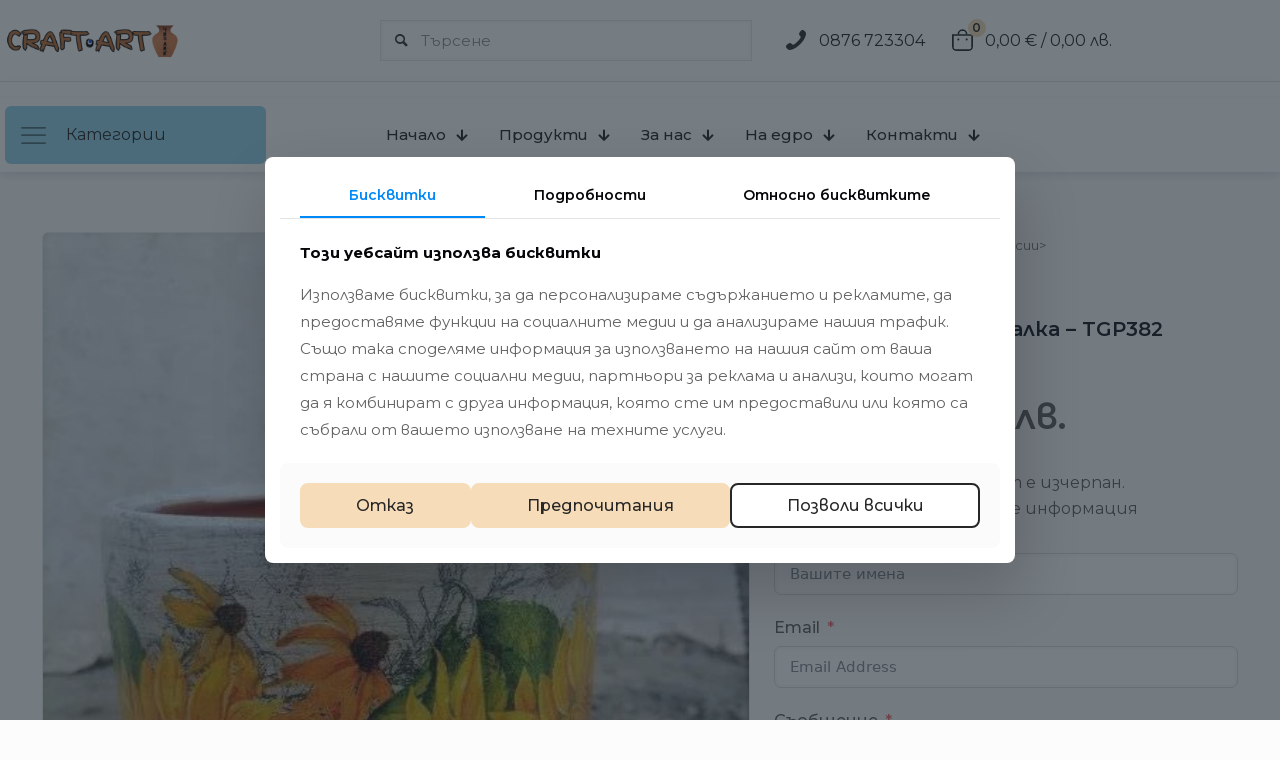

--- FILE ---
content_type: text/html; charset=UTF-8
request_url: https://craft-art.net/produkt/keramichna-kashpa-malka-tgp382/
body_size: 43118
content:
<!DOCTYPE html>
<html lang="bg-BG" prefix="og: https://ogp.me/ns#" class="no-js " >

<head>

<meta charset="UTF-8" />
<meta name="format-detection" content="telephone=no">
<meta name="viewport" content="width=device-width, initial-scale=1, maximum-scale=1" />
<meta name="theme-color" content="#ffffff" media="(prefers-color-scheme: light)">
<meta name="theme-color" content="#ffffff" media="(prefers-color-scheme: dark)">

<!-- Search Engine Optimization by Rank Math - https://rankmath.com/ -->
<title>Керамична кашпа - малка - TGP382 - Троянска керамика</title>
<meta name="description" content="Вземете ✔️Керамична кашпа - малка - TGP382✔️на ТОП цена от 9,20&nbsp;&euro; / 17,99&nbsp;лв. от Craft-Art.Net ➤Керамични саксии➤Поръчайте сега на уебсайта или на ☎️ 0876 723304"/>
<meta name="robots" content="follow, index, max-snippet:-1, max-video-preview:-1, max-image-preview:large"/>
<link rel="canonical" href="https://craft-art.net/produkt/keramichna-kashpa-malka-tgp382/" />
<meta property="og:locale" content="bg_BG" />
<meta property="og:type" content="product" />
<meta property="og:title" content="Керамична кашпа - малка - TGP382 - Троянска керамика" />
<meta property="og:description" content="Вземете ✔️Керамична кашпа - малка - TGP382✔️на ТОП цена от 9,20&nbsp;&euro; / 17,99&nbsp;лв. от Craft-Art.Net ➤Керамични саксии➤Поръчайте сега на уебсайта или на ☎️ 0876 723304" />
<meta property="og:url" content="https://craft-art.net/produkt/keramichna-kashpa-malka-tgp382/" />
<meta property="og:site_name" content="Craft-Art.Net" />
<meta property="og:updated_time" content="2026-01-07T17:30:35+03:00" />
<meta property="og:image" content="https://craft-art.net/wp-content/uploads/2024/01/Ю-Кашпа-малка-диаметър-13см-височина-12см-цена-18.00лв.jpg" />
<meta property="og:image:secure_url" content="https://craft-art.net/wp-content/uploads/2024/01/Ю-Кашпа-малка-диаметър-13см-височина-12см-цена-18.00лв.jpg" />
<meta property="og:image:width" content="500" />
<meta property="og:image:height" content="667" />
<meta property="og:image:alt" content="Керамична кашпа - малка - TGP382" />
<meta property="og:image:type" content="image/jpeg" />
<meta property="product:price:amount" content="9.20" />
<meta property="product:price:currency" content="EUR" />
<meta name="twitter:card" content="summary_large_image" />
<meta name="twitter:title" content="Керамична кашпа - малка - TGP382 - Троянска керамика" />
<meta name="twitter:description" content="Вземете ✔️Керамична кашпа - малка - TGP382✔️на ТОП цена от 9,20&nbsp;&euro; / 17,99&nbsp;лв. от Craft-Art.Net ➤Керамични саксии➤Поръчайте сега на уебсайта или на ☎️ 0876 723304" />
<meta name="twitter:image" content="https://craft-art.net/wp-content/uploads/2024/01/Ю-Кашпа-малка-диаметър-13см-височина-12см-цена-18.00лв.jpg" />
<meta name="twitter:label1" content="Price" />
<meta name="twitter:data1" content="9,20&nbsp;&euro; / 17,99&nbsp;лв." />
<meta name="twitter:label2" content="Availability" />
<meta name="twitter:data2" content="Изчерпан" />
<script type="application/ld+json" class="rank-math-schema">{"@context":"https://schema.org","@graph":[{"@type":"Organization","@id":"https://craft-art.net/#organization","name":"Craft-Art.Net","url":"https://craft-art.net","sameAs":["https://www.facebook.com/profile.php?id=100027128097203","https://www.instagram.com/craftart.net55/","https://www.tiktok.com/@craftart.net"],"logo":{"@type":"ImageObject","@id":"https://craft-art.net/#logo","url":"https://craft-art.net/wp-content/uploads/2024/02/cropped-0-02-05-9d5002bde73fac5bdfd3915851d07aa95d833737e4c9cf4d342684825e61e255_1c6db875338916.png","contentUrl":"https://craft-art.net/wp-content/uploads/2024/02/cropped-0-02-05-9d5002bde73fac5bdfd3915851d07aa95d833737e4c9cf4d342684825e61e255_1c6db875338916.png","caption":"Craft-Art.Net","inLanguage":"bg-BG","width":"500","height":"100"}},{"@type":"WebSite","@id":"https://craft-art.net/#website","url":"https://craft-art.net","name":"Craft-Art.Net","publisher":{"@id":"https://craft-art.net/#organization"},"inLanguage":"bg-BG"},{"@type":"ImageObject","@id":"https://craft-art.net/wp-content/uploads/2024/01/\u042e-\u041a\u0430\u0448\u043f\u0430-\u043c\u0430\u043b\u043a\u0430-\u0434\u0438\u0430\u043c\u0435\u0442\u044a\u0440-13\u0441\u043c-\u0432\u0438\u0441\u043e\u0447\u0438\u043d\u0430-12\u0441\u043c-\u0446\u0435\u043d\u0430-18.00\u043b\u0432.jpg","url":"https://craft-art.net/wp-content/uploads/2024/01/\u042e-\u041a\u0430\u0448\u043f\u0430-\u043c\u0430\u043b\u043a\u0430-\u0434\u0438\u0430\u043c\u0435\u0442\u044a\u0440-13\u0441\u043c-\u0432\u0438\u0441\u043e\u0447\u0438\u043d\u0430-12\u0441\u043c-\u0446\u0435\u043d\u0430-18.00\u043b\u0432.jpg","width":"500","height":"667","caption":"\u041a\u0435\u0440\u0430\u043c\u0438\u0447\u043d\u0430 \u043a\u0430\u0448\u043f\u0430 - \u043c\u0430\u043b\u043a\u0430 - TGP382","inLanguage":"bg-BG"},{"@type":"BreadcrumbList","@id":"https://craft-art.net/produkt/keramichna-kashpa-malka-tgp382/#breadcrumb","itemListElement":[{"@type":"ListItem","position":"1","item":{"@id":"https://craft-art.net","name":"\u041d\u0430\u0447\u0430\u043b\u043e"}},{"@type":"ListItem","position":"2","item":{"@id":"https://craft-art.net/produkt/keramichna-kashpa-malka-tgp382/","name":"\u041a\u0435\u0440\u0430\u043c\u0438\u0447\u043d\u0430 \u043a\u0430\u0448\u043f\u0430 &#8211; \u043c\u0430\u043b\u043a\u0430 &#8211; TGP382"}}]},{"@type":"ItemPage","@id":"https://craft-art.net/produkt/keramichna-kashpa-malka-tgp382/#webpage","url":"https://craft-art.net/produkt/keramichna-kashpa-malka-tgp382/","name":"\u041a\u0435\u0440\u0430\u043c\u0438\u0447\u043d\u0430 \u043a\u0430\u0448\u043f\u0430 - \u043c\u0430\u043b\u043a\u0430 - TGP382 - \u0422\u0440\u043e\u044f\u043d\u0441\u043a\u0430 \u043a\u0435\u0440\u0430\u043c\u0438\u043a\u0430","datePublished":"2024-01-27T11:51:50+03:00","dateModified":"2026-01-07T17:30:35+03:00","isPartOf":{"@id":"https://craft-art.net/#website"},"primaryImageOfPage":{"@id":"https://craft-art.net/wp-content/uploads/2024/01/\u042e-\u041a\u0430\u0448\u043f\u0430-\u043c\u0430\u043b\u043a\u0430-\u0434\u0438\u0430\u043c\u0435\u0442\u044a\u0440-13\u0441\u043c-\u0432\u0438\u0441\u043e\u0447\u0438\u043d\u0430-12\u0441\u043c-\u0446\u0435\u043d\u0430-18.00\u043b\u0432.jpg"},"inLanguage":"bg-BG","breadcrumb":{"@id":"https://craft-art.net/produkt/keramichna-kashpa-malka-tgp382/#breadcrumb"}},{"@type":"Product","name":"\u041a\u0435\u0440\u0430\u043c\u0438\u0447\u043d\u0430 \u043a\u0430\u0448\u043f\u0430 - \u043c\u0430\u043b\u043a\u0430 - TGP382 - \u0422\u0440\u043e\u044f\u043d\u0441\u043a\u0430 \u043a\u0435\u0440\u0430\u043c\u0438\u043a\u0430","description":"\u0412\u0437\u0435\u043c\u0435\u0442\u0435 \u2714\ufe0f\u041a\u0435\u0440\u0430\u043c\u0438\u0447\u043d\u0430 \u043a\u0430\u0448\u043f\u0430 - \u043c\u0430\u043b\u043a\u0430 - TGP382\u2714\ufe0f\u043d\u0430 \u0422\u041e\u041f \u0446\u0435\u043d\u0430 \u043e\u0442 9,20&nbsp;&euro; / 17,99&nbsp;\u043b\u0432. \u043e\u0442 Craft-Art.Net \u27a4\u041a\u0435\u0440\u0430\u043c\u0438\u0447\u043d\u0438 \u0441\u0430\u043a\u0441\u0438\u0438\u27a4\u041f\u043e\u0440\u044a\u0447\u0430\u0439\u0442\u0435 \u0441\u0435\u0433\u0430 \u043d\u0430 \u0443\u0435\u0431\u0441\u0430\u0439\u0442\u0430 \u0438\u043b\u0438 \u043d\u0430 \u260e\ufe0f 0876 723304","sku":"TGP382","category":"\u041a\u0435\u0440\u0430\u043c\u0438\u0447\u043d\u0438 \u0441\u0430\u043a\u0441\u0438\u0438","mainEntityOfPage":{"@id":"https://craft-art.net/produkt/keramichna-kashpa-malka-tgp382/#webpage"},"height":{"@type":"QuantitativeValue","unitCode":"CMT","value":"12"},"width":{"@type":"QuantitativeValue","unitCode":"CMT","value":"13"},"depth":{"@type":"QuantitativeValue","unitCode":"CMT"},"image":[{"@type":"ImageObject","url":"https://craft-art.net/wp-content/uploads/2024/01/\u042e-\u041a\u0430\u0448\u043f\u0430-\u043c\u0430\u043b\u043a\u0430-\u0434\u0438\u0430\u043c\u0435\u0442\u044a\u0440-13\u0441\u043c-\u0432\u0438\u0441\u043e\u0447\u0438\u043d\u0430-12\u0441\u043c-\u0446\u0435\u043d\u0430-18.00\u043b\u0432.jpg","height":"667","width":"500"}],"offers":{"@type":"Offer","price":"9.20","priceCurrency":"EUR","priceValidUntil":"2027-12-31","availability":"http://schema.org/OutOfStock","itemCondition":"NewCondition","url":"https://craft-art.net/produkt/keramichna-kashpa-malka-tgp382/","seller":{"@type":"Organization","@id":"https://craft-art.net/","name":"Craft-Art.Net","url":"https://craft-art.net","logo":"https://craft-art.net/wp-content/uploads/2024/02/cropped-0-02-05-9d5002bde73fac5bdfd3915851d07aa95d833737e4c9cf4d342684825e61e255_1c6db875338916.png"}},"@id":"https://craft-art.net/produkt/keramichna-kashpa-malka-tgp382/#richSnippet"}]}</script>
<!-- /Rank Math WordPress SEO plugin -->

<link rel='dns-prefetch' href='//fonts.googleapis.com' />
<link rel='dns-prefetch' href='//craft-art.net' />
<link rel="alternate" type="application/rss+xml" title="Craft-Art.Net &raquo; Поток" href="https://craft-art.net/feed/" />
<link rel="alternate" type="application/rss+xml" title="Craft-Art.Net &raquo; поток за коментари" href="https://craft-art.net/comments/feed/" />
<link rel="alternate" title="oEmbed (JSON)" type="application/json+oembed" href="https://craft-art.net/wp-json/oembed/1.0/embed?url=https%3A%2F%2Fcraft-art.net%2Fprodukt%2Fkeramichna-kashpa-malka-tgp382%2F" />
<link rel="alternate" title="oEmbed (XML)" type="text/xml+oembed" href="https://craft-art.net/wp-json/oembed/1.0/embed?url=https%3A%2F%2Fcraft-art.net%2Fprodukt%2Fkeramichna-kashpa-malka-tgp382%2F&#038;format=xml" />
<style id='wp-img-auto-sizes-contain-inline-css' type='text/css'>
img:is([sizes=auto i],[sizes^="auto," i]){contain-intrinsic-size:3000px 1500px}
/*# sourceURL=wp-img-auto-sizes-contain-inline-css */
</style>

<style id='wp-emoji-styles-inline-css' type='text/css'>

	img.wp-smiley, img.emoji {
		display: inline !important;
		border: none !important;
		box-shadow: none !important;
		height: 1em !important;
		width: 1em !important;
		margin: 0 0.07em !important;
		vertical-align: -0.1em !important;
		background: none !important;
		padding: 0 !important;
	}
/*# sourceURL=wp-emoji-styles-inline-css */
</style>
<link rel='stylesheet' id='wp-block-library-css' href='https://craft-art.net/wp-includes/css/dist/block-library/style.min.css?ver=6.9' type='text/css' media='all' />
<link rel='stylesheet' id='wc-blocks-style-css' href='https://craft-art.net/wp-content/plugins/woocommerce/assets/client/blocks/wc-blocks.css?ver=wc-10.4.3' type='text/css' media='all' />
<style id='global-styles-inline-css' type='text/css'>
:root{--wp--preset--aspect-ratio--square: 1;--wp--preset--aspect-ratio--4-3: 4/3;--wp--preset--aspect-ratio--3-4: 3/4;--wp--preset--aspect-ratio--3-2: 3/2;--wp--preset--aspect-ratio--2-3: 2/3;--wp--preset--aspect-ratio--16-9: 16/9;--wp--preset--aspect-ratio--9-16: 9/16;--wp--preset--color--black: #000000;--wp--preset--color--cyan-bluish-gray: #abb8c3;--wp--preset--color--white: #ffffff;--wp--preset--color--pale-pink: #f78da7;--wp--preset--color--vivid-red: #cf2e2e;--wp--preset--color--luminous-vivid-orange: #ff6900;--wp--preset--color--luminous-vivid-amber: #fcb900;--wp--preset--color--light-green-cyan: #7bdcb5;--wp--preset--color--vivid-green-cyan: #00d084;--wp--preset--color--pale-cyan-blue: #8ed1fc;--wp--preset--color--vivid-cyan-blue: #0693e3;--wp--preset--color--vivid-purple: #9b51e0;--wp--preset--gradient--vivid-cyan-blue-to-vivid-purple: linear-gradient(135deg,rgb(6,147,227) 0%,rgb(155,81,224) 100%);--wp--preset--gradient--light-green-cyan-to-vivid-green-cyan: linear-gradient(135deg,rgb(122,220,180) 0%,rgb(0,208,130) 100%);--wp--preset--gradient--luminous-vivid-amber-to-luminous-vivid-orange: linear-gradient(135deg,rgb(252,185,0) 0%,rgb(255,105,0) 100%);--wp--preset--gradient--luminous-vivid-orange-to-vivid-red: linear-gradient(135deg,rgb(255,105,0) 0%,rgb(207,46,46) 100%);--wp--preset--gradient--very-light-gray-to-cyan-bluish-gray: linear-gradient(135deg,rgb(238,238,238) 0%,rgb(169,184,195) 100%);--wp--preset--gradient--cool-to-warm-spectrum: linear-gradient(135deg,rgb(74,234,220) 0%,rgb(151,120,209) 20%,rgb(207,42,186) 40%,rgb(238,44,130) 60%,rgb(251,105,98) 80%,rgb(254,248,76) 100%);--wp--preset--gradient--blush-light-purple: linear-gradient(135deg,rgb(255,206,236) 0%,rgb(152,150,240) 100%);--wp--preset--gradient--blush-bordeaux: linear-gradient(135deg,rgb(254,205,165) 0%,rgb(254,45,45) 50%,rgb(107,0,62) 100%);--wp--preset--gradient--luminous-dusk: linear-gradient(135deg,rgb(255,203,112) 0%,rgb(199,81,192) 50%,rgb(65,88,208) 100%);--wp--preset--gradient--pale-ocean: linear-gradient(135deg,rgb(255,245,203) 0%,rgb(182,227,212) 50%,rgb(51,167,181) 100%);--wp--preset--gradient--electric-grass: linear-gradient(135deg,rgb(202,248,128) 0%,rgb(113,206,126) 100%);--wp--preset--gradient--midnight: linear-gradient(135deg,rgb(2,3,129) 0%,rgb(40,116,252) 100%);--wp--preset--font-size--small: 13px;--wp--preset--font-size--medium: 20px;--wp--preset--font-size--large: 36px;--wp--preset--font-size--x-large: 42px;--wp--preset--spacing--20: 0.44rem;--wp--preset--spacing--30: 0.67rem;--wp--preset--spacing--40: 1rem;--wp--preset--spacing--50: 1.5rem;--wp--preset--spacing--60: 2.25rem;--wp--preset--spacing--70: 3.38rem;--wp--preset--spacing--80: 5.06rem;--wp--preset--shadow--natural: 6px 6px 9px rgba(0, 0, 0, 0.2);--wp--preset--shadow--deep: 12px 12px 50px rgba(0, 0, 0, 0.4);--wp--preset--shadow--sharp: 6px 6px 0px rgba(0, 0, 0, 0.2);--wp--preset--shadow--outlined: 6px 6px 0px -3px rgb(255, 255, 255), 6px 6px rgb(0, 0, 0);--wp--preset--shadow--crisp: 6px 6px 0px rgb(0, 0, 0);}:where(.is-layout-flex){gap: 0.5em;}:where(.is-layout-grid){gap: 0.5em;}body .is-layout-flex{display: flex;}.is-layout-flex{flex-wrap: wrap;align-items: center;}.is-layout-flex > :is(*, div){margin: 0;}body .is-layout-grid{display: grid;}.is-layout-grid > :is(*, div){margin: 0;}:where(.wp-block-columns.is-layout-flex){gap: 2em;}:where(.wp-block-columns.is-layout-grid){gap: 2em;}:where(.wp-block-post-template.is-layout-flex){gap: 1.25em;}:where(.wp-block-post-template.is-layout-grid){gap: 1.25em;}.has-black-color{color: var(--wp--preset--color--black) !important;}.has-cyan-bluish-gray-color{color: var(--wp--preset--color--cyan-bluish-gray) !important;}.has-white-color{color: var(--wp--preset--color--white) !important;}.has-pale-pink-color{color: var(--wp--preset--color--pale-pink) !important;}.has-vivid-red-color{color: var(--wp--preset--color--vivid-red) !important;}.has-luminous-vivid-orange-color{color: var(--wp--preset--color--luminous-vivid-orange) !important;}.has-luminous-vivid-amber-color{color: var(--wp--preset--color--luminous-vivid-amber) !important;}.has-light-green-cyan-color{color: var(--wp--preset--color--light-green-cyan) !important;}.has-vivid-green-cyan-color{color: var(--wp--preset--color--vivid-green-cyan) !important;}.has-pale-cyan-blue-color{color: var(--wp--preset--color--pale-cyan-blue) !important;}.has-vivid-cyan-blue-color{color: var(--wp--preset--color--vivid-cyan-blue) !important;}.has-vivid-purple-color{color: var(--wp--preset--color--vivid-purple) !important;}.has-black-background-color{background-color: var(--wp--preset--color--black) !important;}.has-cyan-bluish-gray-background-color{background-color: var(--wp--preset--color--cyan-bluish-gray) !important;}.has-white-background-color{background-color: var(--wp--preset--color--white) !important;}.has-pale-pink-background-color{background-color: var(--wp--preset--color--pale-pink) !important;}.has-vivid-red-background-color{background-color: var(--wp--preset--color--vivid-red) !important;}.has-luminous-vivid-orange-background-color{background-color: var(--wp--preset--color--luminous-vivid-orange) !important;}.has-luminous-vivid-amber-background-color{background-color: var(--wp--preset--color--luminous-vivid-amber) !important;}.has-light-green-cyan-background-color{background-color: var(--wp--preset--color--light-green-cyan) !important;}.has-vivid-green-cyan-background-color{background-color: var(--wp--preset--color--vivid-green-cyan) !important;}.has-pale-cyan-blue-background-color{background-color: var(--wp--preset--color--pale-cyan-blue) !important;}.has-vivid-cyan-blue-background-color{background-color: var(--wp--preset--color--vivid-cyan-blue) !important;}.has-vivid-purple-background-color{background-color: var(--wp--preset--color--vivid-purple) !important;}.has-black-border-color{border-color: var(--wp--preset--color--black) !important;}.has-cyan-bluish-gray-border-color{border-color: var(--wp--preset--color--cyan-bluish-gray) !important;}.has-white-border-color{border-color: var(--wp--preset--color--white) !important;}.has-pale-pink-border-color{border-color: var(--wp--preset--color--pale-pink) !important;}.has-vivid-red-border-color{border-color: var(--wp--preset--color--vivid-red) !important;}.has-luminous-vivid-orange-border-color{border-color: var(--wp--preset--color--luminous-vivid-orange) !important;}.has-luminous-vivid-amber-border-color{border-color: var(--wp--preset--color--luminous-vivid-amber) !important;}.has-light-green-cyan-border-color{border-color: var(--wp--preset--color--light-green-cyan) !important;}.has-vivid-green-cyan-border-color{border-color: var(--wp--preset--color--vivid-green-cyan) !important;}.has-pale-cyan-blue-border-color{border-color: var(--wp--preset--color--pale-cyan-blue) !important;}.has-vivid-cyan-blue-border-color{border-color: var(--wp--preset--color--vivid-cyan-blue) !important;}.has-vivid-purple-border-color{border-color: var(--wp--preset--color--vivid-purple) !important;}.has-vivid-cyan-blue-to-vivid-purple-gradient-background{background: var(--wp--preset--gradient--vivid-cyan-blue-to-vivid-purple) !important;}.has-light-green-cyan-to-vivid-green-cyan-gradient-background{background: var(--wp--preset--gradient--light-green-cyan-to-vivid-green-cyan) !important;}.has-luminous-vivid-amber-to-luminous-vivid-orange-gradient-background{background: var(--wp--preset--gradient--luminous-vivid-amber-to-luminous-vivid-orange) !important;}.has-luminous-vivid-orange-to-vivid-red-gradient-background{background: var(--wp--preset--gradient--luminous-vivid-orange-to-vivid-red) !important;}.has-very-light-gray-to-cyan-bluish-gray-gradient-background{background: var(--wp--preset--gradient--very-light-gray-to-cyan-bluish-gray) !important;}.has-cool-to-warm-spectrum-gradient-background{background: var(--wp--preset--gradient--cool-to-warm-spectrum) !important;}.has-blush-light-purple-gradient-background{background: var(--wp--preset--gradient--blush-light-purple) !important;}.has-blush-bordeaux-gradient-background{background: var(--wp--preset--gradient--blush-bordeaux) !important;}.has-luminous-dusk-gradient-background{background: var(--wp--preset--gradient--luminous-dusk) !important;}.has-pale-ocean-gradient-background{background: var(--wp--preset--gradient--pale-ocean) !important;}.has-electric-grass-gradient-background{background: var(--wp--preset--gradient--electric-grass) !important;}.has-midnight-gradient-background{background: var(--wp--preset--gradient--midnight) !important;}.has-small-font-size{font-size: var(--wp--preset--font-size--small) !important;}.has-medium-font-size{font-size: var(--wp--preset--font-size--medium) !important;}.has-large-font-size{font-size: var(--wp--preset--font-size--large) !important;}.has-x-large-font-size{font-size: var(--wp--preset--font-size--x-large) !important;}
/*# sourceURL=global-styles-inline-css */
</style>

<style id='classic-theme-styles-inline-css' type='text/css'>
/*! This file is auto-generated */
.wp-block-button__link{color:#fff;background-color:#32373c;border-radius:9999px;box-shadow:none;text-decoration:none;padding:calc(.667em + 2px) calc(1.333em + 2px);font-size:1.125em}.wp-block-file__button{background:#32373c;color:#fff;text-decoration:none}
/*# sourceURL=/wp-includes/css/classic-themes.min.css */
</style>
<link rel='stylesheet' id='contact-form-7-css' href='https://craft-art.net/wp-content/plugins/contact-form-7/includes/css/styles.css?ver=6.1.4' type='text/css' media='all' />
<link rel='stylesheet' id='photoswipe-css' href='https://craft-art.net/wp-content/plugins/woocommerce/assets/css/photoswipe/photoswipe.min.css?ver=10.4.3' type='text/css' media='all' />
<link rel='stylesheet' id='photoswipe-default-skin-css' href='https://craft-art.net/wp-content/plugins/woocommerce/assets/css/photoswipe/default-skin/default-skin.min.css?ver=10.4.3' type='text/css' media='all' />
<link rel='stylesheet' id='woocommerce-layout-css' href='https://craft-art.net/wp-content/plugins/woocommerce/assets/css/woocommerce-layout.css?ver=10.4.3' type='text/css' media='all' />
<link rel='stylesheet' id='woocommerce-smallscreen-css' href='https://craft-art.net/wp-content/plugins/woocommerce/assets/css/woocommerce-smallscreen.css?ver=10.4.3' type='text/css' media='only screen and (max-width: 768px)' />
<link rel='stylesheet' id='woocommerce-general-css' href='https://craft-art.net/wp-content/plugins/woocommerce/assets/css/woocommerce.css?ver=10.4.3' type='text/css' media='all' />
<style id='woocommerce-inline-inline-css' type='text/css'>
.woocommerce form .form-row .required { visibility: visible; }
/*# sourceURL=woocommerce-inline-inline-css */
</style>
<link rel='stylesheet' id='woo-bg-css-frontend-css' href='https://craft-art.net/wp-content/plugins/bulgarisation-for-woocommerce/dist/styles/frontend.min.css?ver=6.9' type='text/css' media='all' />
<link rel='stylesheet' id='mfn-be-css' href='https://craft-art.net/wp-content/themes/betheme/css/be.min.css?ver=28.2.1' type='text/css' media='all' />
<link rel='stylesheet' id='mfn-animations-css' href='https://craft-art.net/wp-content/themes/betheme/assets/animations/animations.min.css?ver=28.2.1' type='text/css' media='all' />
<link rel='stylesheet' id='mfn-font-awesome-css' href='https://craft-art.net/wp-content/themes/betheme/fonts/fontawesome/fontawesome.min.css?ver=28.2.1' type='text/css' media='all' />
<link rel='stylesheet' id='mfn-responsive-css' href='https://craft-art.net/wp-content/themes/betheme/css/responsive.min.css?ver=28.2.1' type='text/css' media='all' />
<link rel='stylesheet' id='mfn-fonts-css' href='https://fonts.googleapis.com/css?family=Montserrat%3A1%2C300%2C400%2C400italic%2C500%2C600%2C700%2C700italic&#038;display=swap&#038;ver=6.9' type='text/css' media='all' />
<link rel='stylesheet' id='mfn-font-button-css' href='https://fonts.googleapis.com/css?family=Montserrat%3A400%2C500&#038;display=swap&#038;ver=6.9' type='text/css' media='all' />
<link rel='stylesheet' id='mfn-swiper-css' href='https://craft-art.net/wp-content/themes/betheme/css/scripts/swiper.css?ver=28.2.1' type='text/css' media='' />
<link rel='stylesheet' id='mfn-woo-css' href='https://craft-art.net/wp-content/themes/betheme/css/woocommerce.min.css?ver=28.2.1' type='text/css' media='all' />
<link rel='stylesheet' id='mfn-static-css' href='https://craft-art.net/wp-content/uploads/betheme/css/static.css?ver=28.2.1' type='text/css' media='all' />
<style id='mfn-dynamic-inline-css' type='text/css'>
form input.display-none{display:none!important}body{--mfn-featured-image: url(https://craft-art.net/wp-content/uploads/2024/01/Ю-Кашпа-малка-диаметър-13см-височина-12см-цена-18.00лв.jpg.webp);}
/* Local Header Style 1430 */
.mcb-section .mcb-wrap .mcb-item-4i1gfbg3 .logo-wrapper{align-items:center;}.mcb-section .mcb-wrap .mcb-item-4i1gfbg3{width:190px;}.mcb-section .mcb-wrap-hciu4bfhk{flex-grow:unset;}.mcb-section .mcb-wrap-hciu4bfhk .mcb-wrap-inner-hciu4bfhk{align-items:center;}.mcb-section .mcb-wrap .mcb-item-2yef05bph form input{border-style:solid;}.mcb-section .mcb-wrap .mcb-item-2yef05bph form input.field{border-width:1px 1px 1px 1px;--mfn-header-search-color:#8A9992;background-color:#FFFFFF;border-color:#E6E6E6;}.mcb-section .mcb-wrap .mcb-item-2yef05bph form input.field:focus{--mfn-header-search-color:#272727;border-color:#272727;}.mcb-section .mcb-wrap .mcb-item-2yef05bph{width:100%;}.mcb-section .mcb-wrap-8hc9irxip{flex-grow:1;}.mcb-section .mcb-wrap-8hc9irxip .mcb-wrap-inner-8hc9irxip{margin-right:5%;margin-left:5%;align-items:center;}.mcb-section .mcb-wrap .mcb-item-zyvih2z3h .mfn-icon-box .icon-wrapper .header-cart-count,.mcb-section .mcb-wrap .mcb-item-zyvih2z3h .mfn-icon-box .icon-wrapper .header-wishlist-count{top:-9px;right:-11px;color:#272727;background-color:#F6DCB8;font-size:12px;font-weight:600;}.mcb-section .mcb-wrap .mcb-item-zyvih2z3h .mfn-icon-box .desc-wrapper{color:#272727;}.mcb-section .mcb-wrap .mcb-item-zyvih2z3h .mfn-icon-box:hover .desc-wrapper{color:#97D5EE;}.mcb-section .mcb-wrap .mcb-item-zyvih2z3h .mcb-column-inner-zyvih2z3h{margin-right:20px;}.mcb-section .mcb-wrap .mcb-item-pcgrcrn8b .mfn-icon-box .icon-wrapper .header-cart-count,.mcb-section .mcb-wrap .mcb-item-pcgrcrn8b .mfn-icon-box .icon-wrapper .header-wishlist-count{top:-9px;right:-11px;color:#272727;background-color:#F6DCB8;font-size:12px;font-weight:600;}.mcb-section .mcb-wrap .mcb-item-pcgrcrn8b .mfn-icon-box .desc-wrapper{color:#272727;}.mcb-section .mcb-wrap .mcb-item-pcgrcrn8b .mfn-icon-box:hover .desc-wrapper{color:#97D5EE;}.mcb-section .mcb-wrap-a4y76r5zj{flex-grow:unset;}.mcb-section .mcb-wrap-a4y76r5zj .mcb-wrap-inner-a4y76r5zj{align-items:center;}section.mcb-section-bm0camdsd.custom-width .mcb-section-inner-bm0camdsd{max-width:1600px;}section.mcb-section-bm0camdsd{padding-top:20px;padding-bottom:20px;background-color:#FFFFFF;border-style:solid;border-color:#E6E6E6;border-width:0 0 1px 0;}section.mcb-section-bm0camdsd .mcb-section-inner-bm0camdsd{align-items:center;}.mcb-section .mcb-wrap-75eqe4rwc{flex-grow:1;}.mcb-section .mcb-wrap-75eqe4rwc .mcb-wrap-inner-75eqe4rwc{align-items:center;}section.mcb-section-q6gxxm8t.custom-width .mcb-section-inner-q6gxxm8t{max-width:1600px;}section.mcb-section-q6gxxm8t{padding-top:8px;padding-bottom:8px;background-color:#FFFFFF;box-shadow: 0px 4px 8px 0px rgba(16,24,40,0.1);}section.mcb-section-q6gxxm8t .mcb-section-inner-q6gxxm8t{align-items:center;}.mcb-section .mcb-wrap .mcb-item-z7t48hgfj .mfn-header-tmpl-menu-sidebar .mfn-header-tmpl-menu-sidebar-wrapper{align-items:center;}.mcb-section .mcb-wrap .mcb-item-z7t48hgfj .mfn-icon-box .icon-wrapper{margin-right:20px;}.mcb-section .mcb-wrap .mcb-item-z7t48hgfj .icon-wrapper i{color:#51727F;}.mcb-section .mcb-wrap .mcb-item-z7t48hgfj .mfn-icon-box .desc-wrapper{color:#272727;}.mcb-section .mcb-wrap .mcb-item-z7t48hgfj .mfn-header-tmpl-menu-sidebar .mfn-close-icon{font-size:20px;}.mcb-section .mcb-wrap .mcb-item-z7t48hgfj .mcb-column-inner-z7t48hgfj{padding-top:16px;padding-bottom:16px;padding-left:16px;padding-right:100px;background-color:#97D5EE;border-radius:6px 6px 6px 6px;}.mcb-section .mcb-wrap .mcb-item-z7t48hgfj .mcb-column-inner-z7t48hgfj:hover{background-color:#5dbde3;}.mcb-section .mcb-wrap .mcb-item-8tbcc07xm .mfn-header-menu{justify-content:flex-start;}.mcb-section .mcb-wrap .mcb-item-8tbcc07xm .mfn-header-menu > li.mfn-menu-li{flex-grow:unset;}.mcb-section .mcb-wrap .mcb-item-8tbcc07xm .mfn-header-menu > li.mfn-menu-li > a.mfn-menu-link{padding-right:16px;padding-left:16px;padding-bottom:16px;padding-top:16px;color:#272727;}.mcb-section .mcb-wrap .mcb-item-8tbcc07xm .mfn-header-menu > li.mfn-menu-li:hover > a.mfn-menu-link{color:#97D5EE;}.mcb-section .mcb-wrap-3m16fb4l{flex-grow:1;}.mcb-section .mcb-wrap-3m16fb4l .mcb-wrap-inner-3m16fb4l{align-items:center;}.mcb-section .mcb-wrap .mcb-item-mfalggvuk .mfn-header-tmpl-menu-sidebar .mfn-header-tmpl-menu-sidebar-wrapper{align-items:center;}.mcb-section .mcb-wrap .mcb-item-mfalggvuk .mfn-header-tmpl-menu-sidebar{background-color:#FFFFFF;}.mcb-section .mcb-wrap .mcb-item-mfalggvuk .mfn-header-tmpl-menu-sidebar .mfn-close-icon{font-size:20px;}.mcb-section .mcb-wrap .mcb-item-mfalggvuk .mfn-header-tmpl-menu-sidebar .mfn-header-menu > li > a{font-size:20px;line-height:1em;}.mcb-section .mcb-wrap .mcb-item-mfalggvuk .mfn-header-tmpl-menu-sidebar .mfn-header-menu li .mfn-submenu li a{color:#FFFFFF;}.mcb-section .mcb-wrap-jjt8ogp2c{flex-grow:1;}.mcb-section .mcb-wrap-jjt8ogp2c .mcb-wrap-inner-jjt8ogp2c{align-items:center;justify-content:flex-end;}section.mcb-section-hed9kn1z.custom-width .mcb-section-inner-hed9kn1z{max-width:1600px;}section.mcb-section-hed9kn1z{padding-top:8px;padding-bottom:8px;background-color:#FFFFFF;box-shadow: 0px 4px 8px 0px rgba(16,24,40,0.1);}section.mcb-section-hed9kn1z .mcb-section-inner-hed9kn1z{align-items:center;}@media(max-width: 1440px){.mcb-section .mcb-wrap .mcb-item-4i1gfbg3 .logo-wrapper{align-items:center;}.mcb-section .mcb-wrap-hciu4bfhk{flex-grow:1;}.mcb-section .mcb-wrap-hciu4bfhk .mcb-wrap-inner-hciu4bfhk{align-items:center;}.mcb-section .mcb-wrap-8hc9irxip{flex-grow:1;}.mcb-section .mcb-wrap-8hc9irxip .mcb-wrap-inner-8hc9irxip{align-items:center;}.mcb-section .mcb-wrap-a4y76r5zj{flex-grow:1;}.mcb-section .mcb-wrap-a4y76r5zj .mcb-wrap-inner-a4y76r5zj{align-items:center;}section.mcb-section-bm0camdsd .mcb-section-inner-bm0camdsd{align-items:center;}.mcb-section .mcb-wrap-75eqe4rwc{flex-grow:1;}.mcb-section .mcb-wrap-75eqe4rwc .mcb-wrap-inner-75eqe4rwc{align-items:center;}section.mcb-section-q6gxxm8t .mcb-section-inner-q6gxxm8t{align-items:center;}.mcb-section .mcb-wrap .mcb-item-8tbcc07xm .mfn-header-menu{justify-content:center;}.mcb-section .mcb-wrap-3m16fb4l{flex-grow:1;}.mcb-section .mcb-wrap-3m16fb4l .mcb-wrap-inner-3m16fb4l{align-items:center;}.mcb-section .mcb-wrap-jjt8ogp2c{flex-grow:1;}.mcb-section .mcb-wrap-jjt8ogp2c .mcb-wrap-inner-jjt8ogp2c{align-items:center;}section.mcb-section-hed9kn1z .mcb-section-inner-hed9kn1z{align-items:center;}}@media(max-width: 959px){.mcb-section .mcb-wrap .mcb-item-4i1gfbg3 .logo-wrapper{align-items:center;}.mcb-section .mcb-wrap-hciu4bfhk{flex-grow:1;}.mcb-section .mcb-wrap-hciu4bfhk .mcb-wrap-inner-hciu4bfhk{align-items:center;}.mcb-section .mcb-wrap-8hc9irxip{flex-grow:1;}.mcb-section .mcb-wrap-8hc9irxip .mcb-wrap-inner-8hc9irxip{align-items:center;}.mcb-section .mcb-wrap-a4y76r5zj{flex-grow:1;}.mcb-section .mcb-wrap-a4y76r5zj .mcb-wrap-inner-a4y76r5zj{align-items:center;justify-content:flex-end;}section.mcb-section-bm0camdsd{padding-right:2%;padding-left:2%;}section.mcb-section-bm0camdsd .mcb-section-inner-bm0camdsd{align-items:center;}.mcb-section .mcb-wrap-75eqe4rwc{flex-grow:1;}.mcb-section .mcb-wrap-75eqe4rwc .mcb-wrap-inner-75eqe4rwc{align-items:center;}section.mcb-section-q6gxxm8t{padding-right:2%;padding-left:2%;}section.mcb-section-q6gxxm8t .mcb-section-inner-q6gxxm8t{align-items:center;}.mcb-section .mcb-wrap .mcb-item-z7t48hgfj .mcb-column-inner-z7t48hgfj{padding-right:40px;}.mcb-section .mcb-wrap .mcb-item-8tbcc07xm .mfn-header-menu{justify-content:center;}.mcb-section .mcb-wrap .mcb-item-8tbcc07xm .mfn-header-menu > li.mfn-menu-li{flex-grow:unset;}.mcb-section .mcb-wrap-3m16fb4l{flex-grow:1;}.mcb-section .mcb-wrap-3m16fb4l .mcb-wrap-inner-3m16fb4l{align-items:center;}.mcb-section .mcb-wrap-jjt8ogp2c{flex-grow:1;}.mcb-section .mcb-wrap-jjt8ogp2c .mcb-wrap-inner-jjt8ogp2c{align-items:center;}section.mcb-section-hed9kn1z{padding-right:2%;padding-left:2%;}section.mcb-section-hed9kn1z .mcb-section-inner-hed9kn1z{align-items:center;}}@media(max-width: 767px){.mcb-section .mcb-wrap .mcb-item-4i1gfbg3 .logo-wrapper{align-items:center;}.mcb-section .mcb-wrap .mcb-item-4i1gfbg3{width:180px;}.mcb-section .mcb-wrap-hciu4bfhk{flex-grow:1;}.mcb-section .mcb-wrap-hciu4bfhk .mcb-wrap-inner-hciu4bfhk{align-items:center;}.mcb-section .mcb-wrap-8hc9irxip{flex-grow:1;}.mcb-section .mcb-wrap-8hc9irxip .mcb-wrap-inner-8hc9irxip{align-items:center;}.mcb-section .mcb-wrap .mcb-item-zyvih2z3h .mcb-column-inner-zyvih2z3h{margin-right:10px;}.mcb-section .mcb-wrap-a4y76r5zj{flex-grow:1;}.mcb-section .mcb-wrap-a4y76r5zj .mcb-wrap-inner-a4y76r5zj{align-items:center;justify-content:flex-end;}section.mcb-section-bm0camdsd{padding-right:4%;padding-left:4%;padding-top:10px;padding-bottom:10px;}section.mcb-section-bm0camdsd .mcb-section-inner-bm0camdsd{align-items:center;}.mcb-section .mcb-wrap .mcb-item-worz6a0v{width:100%;}.mcb-section .mcb-wrap-75eqe4rwc{flex-grow:1;}.mcb-section .mcb-wrap-75eqe4rwc .mcb-wrap-inner-75eqe4rwc{align-items:center;}section.mcb-section-q6gxxm8t{padding-right:4%;padding-left:4%;}section.mcb-section-q6gxxm8t .mcb-section-inner-q6gxxm8t{align-items:center;}.mcb-section .mcb-wrap .mcb-item-z7t48hgfj .mcb-column-inner-z7t48hgfj{padding-right:20px;padding-top:8px;padding-bottom:8px;padding-left:16px;}.mcb-section .mcb-wrap .mcb-item-8tbcc07xm .mfn-header-menu{justify-content:center;}.mcb-section .mcb-wrap .mcb-item-8tbcc07xm .mfn-header-menu > li.mfn-menu-li{flex-grow:unset;}.mcb-section .mcb-wrap-3m16fb4l{flex-grow:1;}.mcb-section .mcb-wrap-3m16fb4l .mcb-wrap-inner-3m16fb4l{align-items:center;}.mcb-section .mcb-wrap .mcb-item-mfalggvuk .mfn-header-tmpl-menu-sidebar .mfn-header-menu li .mfn-submenu li a{justify-content:flex-end;text-align:right;}.mcb-section .mcb-wrap .mcb-item-mfalggvuk .mfn-header-tmpl-menu-sidebar .mfn-header-menu li .mfn-submenu{font-size:18px;line-height:1em;}.mcb-section .mcb-wrap-jjt8ogp2c{flex-grow:1;}.mcb-section .mcb-wrap-jjt8ogp2c .mcb-wrap-inner-jjt8ogp2c{align-items:center;}section.mcb-section-hed9kn1z{padding-right:4%;padding-left:4%;}section.mcb-section-hed9kn1z .mcb-section-inner-hed9kn1z{align-items:center;}}
/*# sourceURL=mfn-dynamic-inline-css */
</style>
<script type="text/template" id="tmpl-variation-template">
	<div class="woocommerce-variation-description">{{{ data.variation.variation_description }}}</div>
	<div class="woocommerce-variation-price">{{{ data.variation.price_html }}}</div>
	<div class="woocommerce-variation-availability">{{{ data.variation.availability_html }}}</div>
</script>
<script type="text/template" id="tmpl-unavailable-variation-template">
	<p role="alert">Продуктът не е наличен. Изберете друга комбинация</p>
</script>
<script type="text/javascript" src="https://craft-art.net/wp-includes/js/jquery/jquery.min.js?ver=3.7.1" id="jquery-core-js"></script>
<script type="text/javascript" src="https://craft-art.net/wp-includes/js/jquery/jquery-migrate.min.js?ver=3.4.1" id="jquery-migrate-js"></script>
<script type="text/javascript" src="https://craft-art.net/wp-content/plugins/woocommerce/assets/js/jquery-blockui/jquery.blockUI.min.js?ver=2.7.0-wc.10.4.3" id="wc-jquery-blockui-js" defer="defer" data-wp-strategy="defer"></script>
<script type="text/javascript" id="wc-add-to-cart-js-extra">
/* <![CDATA[ */
var wc_add_to_cart_params = {"ajax_url":"/wp-admin/admin-ajax.php","wc_ajax_url":"/?wc-ajax=%%endpoint%%","i18n_view_cart":"\u041f\u0440\u0435\u0433\u043b\u0435\u0434 \u043d\u0430 \u043a\u043e\u043b\u0438\u0447\u043a\u0430\u0442\u0430","cart_url":"https://craft-art.net/cart-2/","is_cart":"","cart_redirect_after_add":"no"};
//# sourceURL=wc-add-to-cart-js-extra
/* ]]> */
</script>
<script type="text/javascript" src="https://craft-art.net/wp-content/plugins/woocommerce/assets/js/frontend/add-to-cart.min.js?ver=10.4.3" id="wc-add-to-cart-js" defer="defer" data-wp-strategy="defer"></script>
<script type="text/javascript" src="https://craft-art.net/wp-content/plugins/woocommerce/assets/js/zoom/jquery.zoom.min.js?ver=1.7.21-wc.10.4.3" id="wc-zoom-js" defer="defer" data-wp-strategy="defer"></script>
<script type="text/javascript" src="https://craft-art.net/wp-content/plugins/woocommerce/assets/js/flexslider/jquery.flexslider.min.js?ver=2.7.2-wc.10.4.3" id="wc-flexslider-js" defer="defer" data-wp-strategy="defer"></script>
<script type="text/javascript" src="https://craft-art.net/wp-content/plugins/woocommerce/assets/js/photoswipe/photoswipe.min.js?ver=4.1.1-wc.10.4.3" id="wc-photoswipe-js" defer="defer" data-wp-strategy="defer"></script>
<script type="text/javascript" src="https://craft-art.net/wp-content/plugins/woocommerce/assets/js/photoswipe/photoswipe-ui-default.min.js?ver=4.1.1-wc.10.4.3" id="wc-photoswipe-ui-default-js" defer="defer" data-wp-strategy="defer"></script>
<script type="text/javascript" id="wc-single-product-js-extra">
/* <![CDATA[ */
var wc_single_product_params = {"i18n_required_rating_text":"\u0418\u0437\u0431\u0435\u0440\u0435\u0442\u0435 \u0441\u0442\u043e\u0439\u043d\u043e\u0441\u0442","i18n_rating_options":["1 \u043e\u0442 5 \u0437\u0432\u0435\u0437\u0434\u0438","2 \u043e\u0442 5 \u0437\u0432\u0435\u0437\u0434\u0438","3 of 5 stars","4 of 5 stars","5 \u043e\u0442 5 \u0437\u0432\u0435\u0437\u0434\u0438"],"i18n_product_gallery_trigger_text":"View full-screen image gallery","review_rating_required":"yes","flexslider":{"rtl":false,"animation":"slide","smoothHeight":true,"directionNav":false,"controlNav":"thumbnails","slideshow":false,"animationSpeed":500,"animationLoop":false,"allowOneSlide":false},"zoom_enabled":"1","zoom_options":[],"photoswipe_enabled":"1","photoswipe_options":{"shareEl":false,"closeOnScroll":false,"history":false,"hideAnimationDuration":0,"showAnimationDuration":0},"flexslider_enabled":"1"};
//# sourceURL=wc-single-product-js-extra
/* ]]> */
</script>
<script type="text/javascript" src="https://craft-art.net/wp-content/plugins/woocommerce/assets/js/frontend/single-product.min.js?ver=10.4.3" id="wc-single-product-js" defer="defer" data-wp-strategy="defer"></script>
<script type="text/javascript" src="https://craft-art.net/wp-content/plugins/woocommerce/assets/js/js-cookie/js.cookie.min.js?ver=2.1.4-wc.10.4.3" id="wc-js-cookie-js" defer="defer" data-wp-strategy="defer"></script>
<script type="text/javascript" id="woocommerce-js-extra">
/* <![CDATA[ */
var woocommerce_params = {"ajax_url":"/wp-admin/admin-ajax.php","wc_ajax_url":"/?wc-ajax=%%endpoint%%","i18n_password_show":"\u041f\u043e\u043a\u0430\u0437\u0432\u0430\u043d\u0435 \u043d\u0430 \u043f\u0430\u0440\u043e\u043b\u0430\u0442\u0430","i18n_password_hide":"\u0421\u043a\u0440\u0438\u0432\u0430\u043d\u0435 \u043d\u0430 \u043f\u0430\u0440\u043e\u043b\u0430\u0442\u0430"};
//# sourceURL=woocommerce-js-extra
/* ]]> */
</script>
<script type="text/javascript" src="https://craft-art.net/wp-content/plugins/woocommerce/assets/js/frontend/woocommerce.min.js?ver=10.4.3" id="woocommerce-js" defer="defer" data-wp-strategy="defer"></script>
<script type="text/javascript" src="https://craft-art.net/wp-includes/js/underscore.min.js?ver=1.13.7" id="underscore-js"></script>
<script type="text/javascript" id="wc-cart-fragments-js-extra">
/* <![CDATA[ */
var wc_cart_fragments_params = {"ajax_url":"/wp-admin/admin-ajax.php","wc_ajax_url":"/?wc-ajax=%%endpoint%%","cart_hash_key":"wc_cart_hash_38998f0d5a6f1ab7a77825e60c20696a","fragment_name":"wc_fragments_38998f0d5a6f1ab7a77825e60c20696a","request_timeout":"5000"};
//# sourceURL=wc-cart-fragments-js-extra
/* ]]> */
</script>
<script type="text/javascript" src="https://craft-art.net/wp-content/plugins/woocommerce/assets/js/frontend/cart-fragments.min.js?ver=10.4.3" id="wc-cart-fragments-js" defer="defer" data-wp-strategy="defer"></script>
<script type="text/javascript" id="wp-util-js-extra">
/* <![CDATA[ */
var _wpUtilSettings = {"ajax":{"url":"/wp-admin/admin-ajax.php"}};
//# sourceURL=wp-util-js-extra
/* ]]> */
</script>
<script type="text/javascript" src="https://craft-art.net/wp-includes/js/wp-util.min.js?ver=6.9" id="wp-util-js"></script>
<script type="text/javascript" id="wc-add-to-cart-variation-js-extra">
/* <![CDATA[ */
var wc_add_to_cart_variation_params = {"wc_ajax_url":"/?wc-ajax=%%endpoint%%","i18n_no_matching_variations_text":"\u041d\u044f\u043c\u0430 \u043f\u0440\u043e\u0434\u0443\u043a\u0442\u0438 \u043e\u0442\u0433\u043e\u0432\u0430\u0440\u044f\u0449\u0438 \u043d\u0430 \u0432\u0430\u0448\u0435\u0442\u043e \u0442\u044a\u0440\u0441\u0435\u043d\u0435. \u0418\u0437\u0431\u0435\u0440\u0435\u0442\u0435 \u0434\u0440\u0443\u0433\u0430 \u043a\u043e\u043c\u0431\u0438\u043d\u0430\u0446\u0438\u044f.","i18n_make_a_selection_text":"\u041f\u044a\u0440\u0432\u043e \u0438\u0437\u0431\u0435\u0440\u0435\u0442\u0435 \u043e\u043f\u0446\u0438\u0438 \u043d\u0430 \u043f\u0440\u043e\u0434\u0443\u043a\u0442\u0430 \u043f\u0440\u0435\u0434\u0438 \u0434\u0430 \u0433\u043e \u0434\u043e\u0431\u0430\u0432\u0438\u0442\u0435 \u0432 \u043a\u043e\u043b\u0438\u0447\u043a\u0430\u0442\u0430.","i18n_unavailable_text":"\u041f\u0440\u043e\u0434\u0443\u043a\u0442\u044a\u0442 \u043d\u0435 \u0435 \u043d\u0430\u043b\u0438\u0447\u0435\u043d. \u0418\u0437\u0431\u0435\u0440\u0435\u0442\u0435 \u0434\u0440\u0443\u0433\u0430 \u043a\u043e\u043c\u0431\u0438\u043d\u0430\u0446\u0438\u044f","i18n_reset_alert_text":"Your selection has been reset. Please select some product options before adding this product to your cart."};
//# sourceURL=wc-add-to-cart-variation-js-extra
/* ]]> */
</script>
<script type="text/javascript" src="https://craft-art.net/wp-content/plugins/woocommerce/assets/js/frontend/add-to-cart-variation.min.js?ver=10.4.3" id="wc-add-to-cart-variation-js" defer="defer" data-wp-strategy="defer"></script>
<link rel="https://api.w.org/" href="https://craft-art.net/wp-json/" /><link rel="alternate" title="JSON" type="application/json" href="https://craft-art.net/wp-json/wp/v2/product/1220" /><link rel="EditURI" type="application/rsd+xml" title="RSD" href="https://craft-art.net/xmlrpc.php?rsd" />

<link rel='shortlink' href='https://craft-art.net/?p=1220' />
<!-- Google Tag Manager -->
<script>(function(w,d,s,l,i){w[l]=w[l]||[];w[l].push({'gtm.start':
new Date().getTime(),event:'gtm.js'});var f=d.getElementsByTagName(s)[0],
j=d.createElement(s),dl=l!='dataLayer'?'&l='+l:'';j.async=true;j.src=
'https://www.googletagmanager.com/gtm.js?id='+i+dl;f.parentNode.insertBefore(j,f);
})(window,document,'script','dataLayer','GTM-P84XHGB6');</script>
<!-- End Google Tag Manager -->	<noscript><style>.woocommerce-product-gallery{ opacity: 1 !important; }</style></noscript>
	<link rel="icon" href="https://craft-art.net/wp-content/uploads/2024/02/cropped-favicon-75x75.png" sizes="32x32" />
<link rel="icon" href="https://craft-art.net/wp-content/uploads/2024/02/cropped-favicon-300x300.png" sizes="192x192" />
<link rel="apple-touch-icon" href="https://craft-art.net/wp-content/uploads/2024/02/cropped-favicon-300x300.png" />
<meta name="msapplication-TileImage" content="https://craft-art.net/wp-content/uploads/2024/02/cropped-favicon-300x300.png" />

<link rel='stylesheet' id='mfn-post-local-styles-1481769315340-css' href='https://craft-art.net/wp-content/uploads/betheme/css/post-148.css?ver=1769315340' type='text/css' media='all' />
<link rel='stylesheet' id='fluent-form-styles-css' href='https://craft-art.net/wp-content/plugins/fluentform/assets/css/fluent-forms-public.css?ver=6.1.12' type='text/css' media='all' />
<link rel='stylesheet' id='fluentform-public-default-css' href='https://craft-art.net/wp-content/plugins/fluentform/assets/css/fluentform-public-default.css?ver=6.1.12' type='text/css' media='all' />
<link rel='stylesheet' id='mfn-post-local-styles-14351769315340-css' href='https://craft-art.net/wp-content/uploads/betheme/css/post-1435.css?ver=1769315340' type='text/css' media='all' />
<link rel='stylesheet' id='mfn-post-local-styles-491769315340-css' href='https://craft-art.net/wp-content/uploads/betheme/css/post-49.css?ver=1769315340' type='text/css' media='all' />
</head>

<body class="wp-singular product-template-default single single-product postid-1220 wp-embed-responsive wp-theme-betheme theme-betheme woocommerce woocommerce-page woocommerce-no-js woocommerce-block-theme-has-button-styles mfn-header-template mfn-footer-default  color-custom content-brightness-light input-brightness-light style-default button-animation-fade layout-full-width if-modern-overlay no-content-padding subheader-both-center responsive-overflow-x-mobile mobile-tb-center mobile-side-slide mobile-mini-mr-ll mobile-icon-user-ss mobile-icon-wishlist-ss mobile-icon-search-ss mobile-icon-wpml-ss mobile-icon-action-ss be-page-148 be-reg-2821 reviews-disabled product-gallery-zoom mobile-row-2-products mfn-variable-swatches shop-sidecart-active mfn-ajax-add-to-cart mfn-cart-button-wrap" >

	
		<!-- mfn_hook_top --><!-- mfn_hook_top -->
		
		
		<div id="Wrapper">

			<header id="mfn-header-template" data-id="1430" style="position: relative; pointer-events: none;" data-mobile-type="" data-type="fixed" class="mfn-header-tmpl mfn-header-main mfn-header-tmpl-fixed mfn-header-body-offset"><div data-id="1430" class="mfn-builder-content mfn-header-tmpl-builder"><section class="section mcb-section mfn-default-section mcb-section-bm0camdsd mcb-header-section close-button-left custom-width hide-on-scroll"   style="" ><div class="mcb-background-overlay"></div><div class="section_wrapper mfn-wrapper-for-wraps mcb-section-inner mcb-section-inner-bm0camdsd"><div  class="wrap mcb-wrap mcb-wrap-hciu4bfhk mcb-header-wrap one tablet-one laptop-one mobile-one vb-item clearfix" data-desktop-col="one" data-laptop-col="laptop-one" data-tablet-col="tablet-one" data-mobile-col="mobile-one" style=""   ><div class="mcb-wrap-inner mcb-wrap-inner-hciu4bfhk mfn-module-wrapper mfn-wrapper-for-wraps"  ><div class="mcb-wrap-background-overlay"></div><div  class="column mcb-column mcb-item-4i1gfbg3 one laptop-one tablet-one mobile-one column_header_logo mfn-item-custom-width vb-item" style="" ><div class="mcb-column-inner mfn-module-wrapper mcb-column-inner-4i1gfbg3 mcb-item-header_logo-inner"><a class="logo-wrapper" href="https://craft-art.net"><img src="https://craft-art.net/wp-content/uploads/2024/02/cropped-0-02-05-9d5002bde73fac5bdfd3915851d07aa95d833737e4c9cf4d342684825e61e255_1c6db875338916.png.webp" alt="cropped-0-02-05-9d5002bde73fac5bdfd3915851d07aa95d833737e4c9cf4d342684825e61e255_1c6db875338916.png" width="500" height="100"></a></div></div></div></div><div  class="wrap mcb-wrap mcb-wrap-8hc9irxip mcb-header-wrap one tablet-one laptop-one mobile-one  hide-mobile vb-item clearfix" data-desktop-col="one" data-laptop-col="laptop-one" data-tablet-col="tablet-one" data-mobile-col="mobile-one" style=""   ><div class="mcb-wrap-inner mcb-wrap-inner-8hc9irxip mfn-module-wrapper mfn-wrapper-for-wraps"  ><div class="mcb-wrap-background-overlay"></div><div  class="column mcb-column mcb-item-2yef05bph one laptop-one tablet-one mobile-one column_header_search mfn-item-custom-width vb-item" style="" ><div class="mcb-column-inner mfn-module-wrapper mcb-column-inner-2yef05bph mcb-item-header_search-inner"><div class="search_wrapper">
<form method="get" class="form-searchform" action="https://craft-art.net/">

	
  <span class="icon_search"><i class="icon-search"></i></span>
	
	<input type="text" class="field" name="s"  autocomplete="off" placeholder="Търсене" aria-label="Търсене" />
	<input type="submit" class="display-none" value="" aria-label="Search"/>

	<span class="mfn-close-icon icon_close" tabindex="0" role="link" aria-label="Close"><span class="icon">✕</span></span>

</form>

<div class="mfn-live-search-box" style="display:none">

  <ul class="mfn-live-search-list">
    <li class="mfn-live-search-list-categories"></li>
    <li class="mfn-live-search-list-shop"></li>
    <li class="mfn-live-search-list-blog"></li>
    <li class="mfn-live-search-list-pages"></li>
    <li class="mfn-live-search-list-portfolio"></li>
  </ul>

	<span class="mfn-live-search-noresults">No results</span>

	<a class="button button_theme hidden" href="#">See all results</a>

</div>
</div></div></div></div></div><div  class="wrap mcb-wrap mcb-wrap-a4y76r5zj mcb-header-wrap one tablet-one laptop-one mobile-one vb-item clearfix" data-desktop-col="one" data-laptop-col="laptop-one" data-tablet-col="tablet-one" data-mobile-col="mobile-one" style=""   ><div class="mcb-wrap-inner mcb-wrap-inner-a4y76r5zj mfn-module-wrapper mfn-wrapper-for-wraps"  ><div class="mcb-wrap-background-overlay"></div><div  class="column mcb-column mcb-item-zyvih2z3h one laptop-one tablet-one mobile-one column_header_icon mfn-item-inline vb-item" style="" ><div class="mcb-column-inner mfn-module-wrapper mcb-column-inner-zyvih2z3h mcb-item-header_icon-inner"><a  href="tel:0876%20723304" class="mfn-icon-box mfn-header-icon-box mfn-icon-box-left mfn-icon-box-center mfn-header-link" title=""><div class="icon-wrapper"><i class="icon-phone" aria-hidden="true"></i></div><div class="desc-wrapper  hide-mobile">0876 723304</div></a></div></div><div  class="column mcb-column mcb-item-pcgrcrn8b one laptop-one tablet-one mobile-one column_header_icon mfn-item-inline vb-item" style="" ><div class="mcb-column-inner mfn-module-wrapper mcb-column-inner-pcgrcrn8b mcb-item-header_icon-inner"><a  href="https://craft-art.net/cart-2/" class="mfn-icon-box mfn-header-icon-box mfn-icon-box-left mfn-icon-box-center mfn-header-cart-link toggle-mfn-cart" title=""><div class="icon-wrapper"><img class="scale-with-grid" src="https://craft-art.net/wp-content/uploads/2023/11/babyshop2-icon3.svg#159" alt="babyshop2-icon3" width="48" height="48"><span class="header-cart-count mfn-header-icon-0">0</span></div><div class="desc-wrapper  hide-mobile"><p class="header-cart-total">0,00&nbsp;&euro; / 0,00&nbsp;лв.</p></div></a></div></div></div></div></div></section><section class="section mcb-section mfn-default-section mcb-section-q6gxxm8t mcb-header-section close-button-left custom-width show-on-scroll"   style="" ><div class="mcb-background-overlay"></div><div class="section_wrapper mfn-wrapper-for-wraps mcb-section-inner mcb-section-inner-q6gxxm8t"><div  class="wrap mcb-wrap mcb-wrap-75eqe4rwc mcb-header-wrap one tablet-one laptop-one mobile-one vb-item clearfix" data-desktop-col="one" data-laptop-col="laptop-one" data-tablet-col="tablet-one" data-mobile-col="mobile-one" style=""   ><div class="mcb-wrap-inner mcb-wrap-inner-75eqe4rwc mfn-module-wrapper mfn-wrapper-for-wraps"  ><div class="mcb-wrap-background-overlay"></div><div  class="column mcb-column mcb-item-worz6a0v one laptop-one tablet-one mobile-one column_header_search mfn-item-custom-width  hide-desktop hide-laptop hide-tablet vb-item" style="" ><div class="mcb-column-inner mfn-module-wrapper mcb-column-inner-worz6a0v mcb-item-header_search-inner"><div class="search_wrapper">
<form method="get" class="form-searchform" action="https://craft-art.net/">

	
  <svg class="icon_search" width="26" viewBox="0 0 26 26" aria-label="search icon"><defs><style>.path{fill:none;stroke:#000;stroke-miterlimit:10;stroke-width:1.5px;}</style></defs><circle class="path" cx="11.35" cy="11.35" r="6"></circle><line class="path" x1="15.59" y1="15.59" x2="20.65" y2="20.65"></line></svg>
	
	<input type="text" class="field" name="s"  autocomplete="off" placeholder="Търсене" aria-label="Търсене" />
	<input type="submit" class="display-none" value="" aria-label="Search"/>

	<span class="mfn-close-icon icon_close" tabindex="0" role="link" aria-label="Close"><span class="icon">✕</span></span>

</form>

<div class="mfn-live-search-box" style="display:none">

  <ul class="mfn-live-search-list">
    <li class="mfn-live-search-list-categories"></li>
    <li class="mfn-live-search-list-shop"></li>
    <li class="mfn-live-search-list-blog"></li>
    <li class="mfn-live-search-list-pages"></li>
    <li class="mfn-live-search-list-portfolio"></li>
  </ul>

	<span class="mfn-live-search-noresults">No results</span>

	<a class="button button_theme hidden" href="#">See all results</a>

</div>
</div></div></div></div></div></div></section><section class="section mcb-section mfn-default-section mcb-section-hed9kn1z mcb-header-section close-button-left custom-width show-on-scroll"   style="" ><div class="mcb-background-overlay"></div><div class="section_wrapper mfn-wrapper-for-wraps mcb-section-inner mcb-section-inner-hed9kn1z"><div  class="wrap mcb-wrap mcb-wrap-3m16fb4l mcb-header-wrap one-second tablet-one-second laptop-one-second mobile-one vb-item clearfix" data-desktop-col="one-second" data-laptop-col="laptop-one-second" data-tablet-col="tablet-one-second" data-mobile-col="mobile-one" style=""   ><div class="mcb-wrap-inner mcb-wrap-inner-3m16fb4l mfn-module-wrapper mfn-wrapper-for-wraps"  ><div class="mcb-wrap-background-overlay"></div><div  class="column mcb-column mcb-item-z7t48hgfj one laptop-one tablet-one mobile-one column_header_burger mfn-item-inline vb-item" style="" ><div class="mcb-column-inner mfn-module-wrapper mcb-column-inner-z7t48hgfj mcb-item-header_burger-inner"><a data-nav="menu-main-menu" href="#" class="mfn-icon-box mfn-header-menu-burger mfn-icon-box-left mfn-open-sidebar" data-sidemenu="49" title=""><div class="icon-wrapper"><i class="icon-menu-fine" aria-hidden="true"></i></div><div class="desc-wrapper ">Категории</div></a></div></div><div  class="column mcb-column mcb-item-8tbcc07xm one laptop-one tablet-one mobile-one column_header_menu mfn-item-inline  hide-mobile vb-item" style="" ><div class="mcb-column-inner mfn-module-wrapper mcb-column-inner-8tbcc07xm mcb-item-header_menu-inner"><ul id="menu-main-menu" class="mfn-header-menu mfn-header-mainmenu mfn-menu-align-flex-start mfn-menu-tablet-align-flex-start mfn-menu-mobile-align-flex-start mfn-menu-icon-left mfn-menu-separator-off mfn-menu-submenu-on-hover"><li id="menu-item-1453" class="menu-item menu-item-type-post_type menu-item-object-page menu-item-home menu-item-1453 mfn-menu-li"><a href="https://craft-art.net/" class="mfn-menu-link"><span class="menu-item-helper mfn-menu-item-helper"></span><span class="label-wrapper mfn-menu-label-wrapper"><span class="menu-label">Начало</span></span><span class="menu-sub mfn-menu-subicon"><i class="fas fa-arrow-down"></i></span></a></li>
<li id="menu-item-20" class="menu-item menu-item-type-post_type menu-item-object-page menu-item-has-children current_page_parent menu-item-20 mfn-menu-li"><a href="https://craft-art.net/produkti/" class="mfn-menu-link"><span class="menu-item-helper mfn-menu-item-helper"></span><span class="label-wrapper mfn-menu-label-wrapper"><span class="menu-label">Продукти</span></span><span class="menu-sub mfn-menu-subicon"><i class="fas fa-arrow-down"></i></span></a>
<ul class="sub-menu mfn-submenu">
	<li id="menu-item-1678" class="menu-item menu-item-type-taxonomy menu-item-object-product_cat menu-item-has-children menu-item-1678 mfn-menu-li"><a href="https://craft-art.net/kategoriya/keramichni-sadove/" class="mfn-menu-link"><span class="menu-item-helper mfn-menu-item-helper"></span><span class="label-wrapper mfn-menu-label-wrapper"><span class="menu-label">Kерамични съдове</span></span><span class="menu-sub mfn-menu-sub-subicon"><i class="fas fa-arrow-right"></i></span></a>
	<ul class="sub-menu mfn-submenu">
		<li id="menu-item-1679" class="menu-item menu-item-type-taxonomy menu-item-object-product_cat menu-item-1679 mfn-menu-li"><a href="https://craft-art.net/kategoriya/keramichni-sadove/keramichni-garneta/" class="mfn-menu-link"><span class="menu-item-helper mfn-menu-item-helper"></span><span class="label-wrapper mfn-menu-label-wrapper"><span class="menu-label">Керамични гърнета</span></span><span class="menu-sub mfn-menu-sub-subicon"><i class="fas fa-arrow-right"></i></span></a></li>
		<li id="menu-item-1680" class="menu-item menu-item-type-taxonomy menu-item-object-product_cat menu-item-1680 mfn-menu-li"><a href="https://craft-art.net/kategoriya/keramichni-sadove/keramichni-pepelnitsi/" class="mfn-menu-link"><span class="menu-item-helper mfn-menu-item-helper"></span><span class="label-wrapper mfn-menu-label-wrapper"><span class="menu-label">Керамични пепелници</span></span><span class="menu-sub mfn-menu-sub-subicon"><i class="fas fa-arrow-right"></i></span></a></li>
		<li id="menu-item-1681" class="menu-item menu-item-type-taxonomy menu-item-object-product_cat menu-item-1681 mfn-menu-li"><a href="https://craft-art.net/kategoriya/keramichni-sadove/keramichni-sachove/" class="mfn-menu-link"><span class="menu-item-helper mfn-menu-item-helper"></span><span class="label-wrapper mfn-menu-label-wrapper"><span class="menu-label">Керамични сачове</span></span><span class="menu-sub mfn-menu-sub-subicon"><i class="fas fa-arrow-right"></i></span></a></li>
		<li id="menu-item-1682" class="menu-item menu-item-type-taxonomy menu-item-object-product_cat menu-item-1682 mfn-menu-li"><a href="https://craft-art.net/kategoriya/keramichni-sadove/keramichni-sosieri/" class="mfn-menu-link"><span class="menu-item-helper mfn-menu-item-helper"></span><span class="label-wrapper mfn-menu-label-wrapper"><span class="menu-label">Керамични сосиери</span></span><span class="menu-sub mfn-menu-sub-subicon"><i class="fas fa-arrow-right"></i></span></a></li>
		<li id="menu-item-1683" class="menu-item menu-item-type-taxonomy menu-item-object-product_cat menu-item-1683 mfn-menu-li"><a href="https://craft-art.net/kategoriya/keramichni-sadove/keramichni-tavi/" class="mfn-menu-link"><span class="menu-item-helper mfn-menu-item-helper"></span><span class="label-wrapper mfn-menu-label-wrapper"><span class="menu-label">Керамични тави</span></span><span class="menu-sub mfn-menu-sub-subicon"><i class="fas fa-arrow-right"></i></span></a></li>
		<li id="menu-item-1684" class="menu-item menu-item-type-taxonomy menu-item-object-product_cat menu-item-1684 mfn-menu-li"><a href="https://craft-art.net/kategoriya/keramichni-sadove/traditsionni-keramichni-kupi/" class="mfn-menu-link"><span class="menu-item-helper mfn-menu-item-helper"></span><span class="label-wrapper mfn-menu-label-wrapper"><span class="menu-label">Традиционни керамични купи</span></span><span class="menu-sub mfn-menu-sub-subicon"><i class="fas fa-arrow-right"></i></span></a></li>
	</ul>
</li>
	<li id="menu-item-1685" class="menu-item menu-item-type-taxonomy menu-item-object-product_cat menu-item-1685 mfn-menu-li"><a href="https://craft-art.net/kategoriya/gradinska-keramika/" class="mfn-menu-link"><span class="menu-item-helper mfn-menu-item-helper"></span><span class="label-wrapper mfn-menu-label-wrapper"><span class="menu-label">Градинска керамика</span></span><span class="menu-sub mfn-menu-sub-subicon"><i class="fas fa-arrow-right"></i></span></a></li>
	<li id="menu-item-1686" class="menu-item menu-item-type-taxonomy menu-item-object-product_cat menu-item-1686 mfn-menu-li"><a href="https://craft-art.net/kategoriya/dekorativni-pana-za-stena/" class="mfn-menu-link"><span class="menu-item-helper mfn-menu-item-helper"></span><span class="label-wrapper mfn-menu-label-wrapper"><span class="menu-label">Декоративни пана за стена</span></span><span class="menu-sub mfn-menu-sub-subicon"><i class="fas fa-arrow-right"></i></span></a></li>
	<li id="menu-item-1687" class="menu-item menu-item-type-taxonomy menu-item-object-product_cat menu-item-1687 mfn-menu-li"><a href="https://craft-art.net/kategoriya/darveni-izdeliya/" class="mfn-menu-link"><span class="menu-item-helper mfn-menu-item-helper"></span><span class="label-wrapper mfn-menu-label-wrapper"><span class="menu-label">Дървени изделия</span></span><span class="menu-sub mfn-menu-sub-subicon"><i class="fas fa-arrow-right"></i></span></a></li>
	<li id="menu-item-1688" class="menu-item menu-item-type-taxonomy menu-item-object-product_cat menu-item-1688 mfn-menu-li"><a href="https://craft-art.net/kategoriya/keramichni-vazi/" class="mfn-menu-link"><span class="menu-item-helper mfn-menu-item-helper"></span><span class="label-wrapper mfn-menu-label-wrapper"><span class="menu-label">Керамични вази</span></span><span class="menu-sub mfn-menu-sub-subicon"><i class="fas fa-arrow-right"></i></span></a></li>
	<li id="menu-item-1689" class="menu-item menu-item-type-taxonomy menu-item-object-product_cat menu-item-1689 mfn-menu-li"><a href="https://craft-art.net/kategoriya/glineni-gyuvechi/" class="mfn-menu-link"><span class="menu-item-helper mfn-menu-item-helper"></span><span class="label-wrapper mfn-menu-label-wrapper"><span class="menu-label">Глинени гювечи</span></span><span class="menu-sub mfn-menu-sub-subicon"><i class="fas fa-arrow-right"></i></span></a></li>
	<li id="menu-item-1690" class="menu-item menu-item-type-taxonomy menu-item-object-product_cat current-product-ancestor current-menu-parent current-product-parent menu-item-1690 mfn-menu-li"><a href="https://craft-art.net/kategoriya/keramichni-saksii/" class="mfn-menu-link"><span class="menu-item-helper mfn-menu-item-helper"></span><span class="label-wrapper mfn-menu-label-wrapper"><span class="menu-label">Керамични саксии</span></span><span class="menu-sub mfn-menu-sub-subicon"><i class="fas fa-arrow-right"></i></span></a></li>
	<li id="menu-item-1691" class="menu-item menu-item-type-taxonomy menu-item-object-product_cat menu-item-1691 mfn-menu-li"><a href="https://craft-art.net/kategoriya/keramichni-chashi/" class="mfn-menu-link"><span class="menu-item-helper mfn-menu-item-helper"></span><span class="label-wrapper mfn-menu-label-wrapper"><span class="menu-label">Керамични чаши</span></span><span class="menu-sub mfn-menu-sub-subicon"><i class="fas fa-arrow-right"></i></span></a></li>
	<li id="menu-item-1692" class="menu-item menu-item-type-taxonomy menu-item-object-product_cat menu-item-1692 mfn-menu-li"><a href="https://craft-art.net/kategoriya/keramichni-chinii/" class="mfn-menu-link"><span class="menu-item-helper mfn-menu-item-helper"></span><span class="label-wrapper mfn-menu-label-wrapper"><span class="menu-label">Керамични чинии</span></span><span class="menu-sub mfn-menu-sub-subicon"><i class="fas fa-arrow-right"></i></span></a></li>
	<li id="menu-item-1693" class="menu-item menu-item-type-taxonomy menu-item-object-product_cat menu-item-1693 mfn-menu-li"><a href="https://craft-art.net/kategoriya/rachno-risuvani-chashi/" class="mfn-menu-link"><span class="menu-item-helper mfn-menu-item-helper"></span><span class="label-wrapper mfn-menu-label-wrapper"><span class="menu-label">Ръчно рисувани чаши</span></span><span class="menu-sub mfn-menu-sub-subicon"><i class="fas fa-arrow-right"></i></span></a></li>
</ul>
</li>
<li id="menu-item-1478" class="menu-item menu-item-type-post_type menu-item-object-page menu-item-1478 mfn-menu-li"><a rel="nofollow" href="https://craft-art.net/za-nas/" class="mfn-menu-link"><span class="menu-item-helper mfn-menu-item-helper"></span><span class="label-wrapper mfn-menu-label-wrapper"><span class="menu-label">За нас</span></span><span class="menu-sub mfn-menu-subicon"><i class="fas fa-arrow-down"></i></span></a></li>
<li id="menu-item-1479" class="menu-item menu-item-type-post_type menu-item-object-page menu-item-1479 mfn-menu-li"><a rel="nofollow" href="https://craft-art.net/%d0%bd%d0%b0-%d0%b5%d0%b4%d1%80%d0%be/" class="mfn-menu-link"><span class="menu-item-helper mfn-menu-item-helper"></span><span class="label-wrapper mfn-menu-label-wrapper"><span class="menu-label">На едро</span></span><span class="menu-sub mfn-menu-subicon"><i class="fas fa-arrow-down"></i></span></a></li>
<li id="menu-item-1477" class="menu-item menu-item-type-post_type menu-item-object-page menu-item-1477 mfn-menu-li"><a rel="nofollow" href="https://craft-art.net/kontakti/" class="mfn-menu-link"><span class="menu-item-helper mfn-menu-item-helper"></span><span class="label-wrapper mfn-menu-label-wrapper"><span class="menu-label">Контакти</span></span><span class="menu-sub mfn-menu-subicon"><i class="fas fa-arrow-down"></i></span></a></li>
</ul></div></div></div></div><div  class="wrap mcb-wrap mcb-wrap-jjt8ogp2c mcb-header-wrap one-second tablet-one-second laptop-one-second mobile-one vb-item clearfix" data-desktop-col="one-second" data-laptop-col="laptop-one-second" data-tablet-col="tablet-one-second" data-mobile-col="mobile-one" style=""   ><div class="mcb-wrap-inner mcb-wrap-inner-jjt8ogp2c mfn-module-wrapper mfn-wrapper-for-wraps"  ><div class="mcb-wrap-background-overlay"></div><div  class="column mcb-column mcb-item-mfalggvuk one laptop-one tablet-one mobile-one column_header_burger mfn-item-inline  hide-desktop hide-laptop hide-laptop hide-laptop hide-tablet vb-item" style="" ><div class="mcb-column-inner mfn-module-wrapper mcb-column-inner-mfalggvuk mcb-item-header_burger-inner"><a data-nav="menu-main-menu" href="#" class="mfn-icon-box mfn-header-menu-burger mfn-icon-box-top mfn-header-menu-toggle mfn-header-classic-mobile-menu-toggle mfn-icon-box-empty-desc"  title=""><div class="icon-wrapper"><i class="icon-menu-fine" aria-hidden="true"></i></div></a><div class="mfn-header-tmpl-menu-sidebar mfn-header-tmpl-menu-sidebar-center mfn-header-classic-mobile-menu-close-icon-hidden mfn-header-classic-mobile-menu"><div class="mfn-header-tmpl-menu-sidebar-wrapper"><span class="mfn-close-icon mfn-header-menu-toggle"><span class="icon">&#10005;</span></span><ul id="menu-main-menu-1" class="mfn-header-menu mfn-menu-align-flex-start mfn-menu-align-laptop-flex-start mfn-menu-align-tablet-flex-start mfn-menu-align-mobile-flex-start mfn-items-align-top mfn-menu-icon-left mfn-menu-separator-off mfn-menu-submenu-on-click"><li class="menu-item menu-item-type-post_type menu-item-object-page menu-item-home menu-item-1453 mfn-menu-li"><a href="https://craft-art.net/" class="mfn-menu-link"><span class="menu-item-helper mfn-menu-item-helper"></span><span class="label-wrapper mfn-menu-label-wrapper"><span class="menu-label">Начало</span></span><span class="menu-sub mfn-menu-subicon"><i class="fas fa-arrow-down"></i></span></a></li>
<li class="menu-item menu-item-type-post_type menu-item-object-page menu-item-has-children current_page_parent menu-item-20 mfn-menu-li"><a href="https://craft-art.net/produkti/" class="mfn-menu-link"><span class="menu-item-helper mfn-menu-item-helper"></span><span class="label-wrapper mfn-menu-label-wrapper"><span class="menu-label">Продукти</span></span><span class="menu-sub mfn-menu-subicon"><i class="fas fa-arrow-down"></i></span></a>
<ul class="sub-menu mfn-submenu">
	<li class="menu-item menu-item-type-taxonomy menu-item-object-product_cat menu-item-has-children menu-item-1678 mfn-menu-li"><a href="https://craft-art.net/kategoriya/keramichni-sadove/" class="mfn-menu-link"><span class="menu-item-helper mfn-menu-item-helper"></span><span class="label-wrapper mfn-menu-label-wrapper"><span class="menu-label">Kерамични съдове</span></span><span class="menu-sub mfn-menu-sub-subicon"><i class="fas fa-arrow-right"></i></span></a>
	<ul class="sub-menu mfn-submenu">
		<li class="menu-item menu-item-type-taxonomy menu-item-object-product_cat menu-item-1679 mfn-menu-li"><a href="https://craft-art.net/kategoriya/keramichni-sadove/keramichni-garneta/" class="mfn-menu-link"><span class="menu-item-helper mfn-menu-item-helper"></span><span class="label-wrapper mfn-menu-label-wrapper"><span class="menu-label">Керамични гърнета</span></span><span class="menu-sub mfn-menu-sub-subicon"><i class="fas fa-arrow-right"></i></span></a></li>
		<li class="menu-item menu-item-type-taxonomy menu-item-object-product_cat menu-item-1680 mfn-menu-li"><a href="https://craft-art.net/kategoriya/keramichni-sadove/keramichni-pepelnitsi/" class="mfn-menu-link"><span class="menu-item-helper mfn-menu-item-helper"></span><span class="label-wrapper mfn-menu-label-wrapper"><span class="menu-label">Керамични пепелници</span></span><span class="menu-sub mfn-menu-sub-subicon"><i class="fas fa-arrow-right"></i></span></a></li>
		<li class="menu-item menu-item-type-taxonomy menu-item-object-product_cat menu-item-1681 mfn-menu-li"><a href="https://craft-art.net/kategoriya/keramichni-sadove/keramichni-sachove/" class="mfn-menu-link"><span class="menu-item-helper mfn-menu-item-helper"></span><span class="label-wrapper mfn-menu-label-wrapper"><span class="menu-label">Керамични сачове</span></span><span class="menu-sub mfn-menu-sub-subicon"><i class="fas fa-arrow-right"></i></span></a></li>
		<li class="menu-item menu-item-type-taxonomy menu-item-object-product_cat menu-item-1682 mfn-menu-li"><a href="https://craft-art.net/kategoriya/keramichni-sadove/keramichni-sosieri/" class="mfn-menu-link"><span class="menu-item-helper mfn-menu-item-helper"></span><span class="label-wrapper mfn-menu-label-wrapper"><span class="menu-label">Керамични сосиери</span></span><span class="menu-sub mfn-menu-sub-subicon"><i class="fas fa-arrow-right"></i></span></a></li>
		<li class="menu-item menu-item-type-taxonomy menu-item-object-product_cat menu-item-1683 mfn-menu-li"><a href="https://craft-art.net/kategoriya/keramichni-sadove/keramichni-tavi/" class="mfn-menu-link"><span class="menu-item-helper mfn-menu-item-helper"></span><span class="label-wrapper mfn-menu-label-wrapper"><span class="menu-label">Керамични тави</span></span><span class="menu-sub mfn-menu-sub-subicon"><i class="fas fa-arrow-right"></i></span></a></li>
		<li class="menu-item menu-item-type-taxonomy menu-item-object-product_cat menu-item-1684 mfn-menu-li"><a href="https://craft-art.net/kategoriya/keramichni-sadove/traditsionni-keramichni-kupi/" class="mfn-menu-link"><span class="menu-item-helper mfn-menu-item-helper"></span><span class="label-wrapper mfn-menu-label-wrapper"><span class="menu-label">Традиционни керамични купи</span></span><span class="menu-sub mfn-menu-sub-subicon"><i class="fas fa-arrow-right"></i></span></a></li>
	</ul>
</li>
	<li class="menu-item menu-item-type-taxonomy menu-item-object-product_cat menu-item-1685 mfn-menu-li"><a href="https://craft-art.net/kategoriya/gradinska-keramika/" class="mfn-menu-link"><span class="menu-item-helper mfn-menu-item-helper"></span><span class="label-wrapper mfn-menu-label-wrapper"><span class="menu-label">Градинска керамика</span></span><span class="menu-sub mfn-menu-sub-subicon"><i class="fas fa-arrow-right"></i></span></a></li>
	<li class="menu-item menu-item-type-taxonomy menu-item-object-product_cat menu-item-1686 mfn-menu-li"><a href="https://craft-art.net/kategoriya/dekorativni-pana-za-stena/" class="mfn-menu-link"><span class="menu-item-helper mfn-menu-item-helper"></span><span class="label-wrapper mfn-menu-label-wrapper"><span class="menu-label">Декоративни пана за стена</span></span><span class="menu-sub mfn-menu-sub-subicon"><i class="fas fa-arrow-right"></i></span></a></li>
	<li class="menu-item menu-item-type-taxonomy menu-item-object-product_cat menu-item-1687 mfn-menu-li"><a href="https://craft-art.net/kategoriya/darveni-izdeliya/" class="mfn-menu-link"><span class="menu-item-helper mfn-menu-item-helper"></span><span class="label-wrapper mfn-menu-label-wrapper"><span class="menu-label">Дървени изделия</span></span><span class="menu-sub mfn-menu-sub-subicon"><i class="fas fa-arrow-right"></i></span></a></li>
	<li class="menu-item menu-item-type-taxonomy menu-item-object-product_cat menu-item-1688 mfn-menu-li"><a href="https://craft-art.net/kategoriya/keramichni-vazi/" class="mfn-menu-link"><span class="menu-item-helper mfn-menu-item-helper"></span><span class="label-wrapper mfn-menu-label-wrapper"><span class="menu-label">Керамични вази</span></span><span class="menu-sub mfn-menu-sub-subicon"><i class="fas fa-arrow-right"></i></span></a></li>
	<li class="menu-item menu-item-type-taxonomy menu-item-object-product_cat menu-item-1689 mfn-menu-li"><a href="https://craft-art.net/kategoriya/glineni-gyuvechi/" class="mfn-menu-link"><span class="menu-item-helper mfn-menu-item-helper"></span><span class="label-wrapper mfn-menu-label-wrapper"><span class="menu-label">Глинени гювечи</span></span><span class="menu-sub mfn-menu-sub-subicon"><i class="fas fa-arrow-right"></i></span></a></li>
	<li class="menu-item menu-item-type-taxonomy menu-item-object-product_cat current-product-ancestor current-menu-parent current-product-parent menu-item-1690 mfn-menu-li"><a href="https://craft-art.net/kategoriya/keramichni-saksii/" class="mfn-menu-link"><span class="menu-item-helper mfn-menu-item-helper"></span><span class="label-wrapper mfn-menu-label-wrapper"><span class="menu-label">Керамични саксии</span></span><span class="menu-sub mfn-menu-sub-subicon"><i class="fas fa-arrow-right"></i></span></a></li>
	<li class="menu-item menu-item-type-taxonomy menu-item-object-product_cat menu-item-1691 mfn-menu-li"><a href="https://craft-art.net/kategoriya/keramichni-chashi/" class="mfn-menu-link"><span class="menu-item-helper mfn-menu-item-helper"></span><span class="label-wrapper mfn-menu-label-wrapper"><span class="menu-label">Керамични чаши</span></span><span class="menu-sub mfn-menu-sub-subicon"><i class="fas fa-arrow-right"></i></span></a></li>
	<li class="menu-item menu-item-type-taxonomy menu-item-object-product_cat menu-item-1692 mfn-menu-li"><a href="https://craft-art.net/kategoriya/keramichni-chinii/" class="mfn-menu-link"><span class="menu-item-helper mfn-menu-item-helper"></span><span class="label-wrapper mfn-menu-label-wrapper"><span class="menu-label">Керамични чинии</span></span><span class="menu-sub mfn-menu-sub-subicon"><i class="fas fa-arrow-right"></i></span></a></li>
	<li class="menu-item menu-item-type-taxonomy menu-item-object-product_cat menu-item-1693 mfn-menu-li"><a href="https://craft-art.net/kategoriya/rachno-risuvani-chashi/" class="mfn-menu-link"><span class="menu-item-helper mfn-menu-item-helper"></span><span class="label-wrapper mfn-menu-label-wrapper"><span class="menu-label">Ръчно рисувани чаши</span></span><span class="menu-sub mfn-menu-sub-subicon"><i class="fas fa-arrow-right"></i></span></a></li>
</ul>
</li>
<li class="menu-item menu-item-type-post_type menu-item-object-page menu-item-1478 mfn-menu-li"><a rel="nofollow" href="https://craft-art.net/za-nas/" class="mfn-menu-link"><span class="menu-item-helper mfn-menu-item-helper"></span><span class="label-wrapper mfn-menu-label-wrapper"><span class="menu-label">За нас</span></span><span class="menu-sub mfn-menu-subicon"><i class="fas fa-arrow-down"></i></span></a></li>
<li class="menu-item menu-item-type-post_type menu-item-object-page menu-item-1479 mfn-menu-li"><a rel="nofollow" href="https://craft-art.net/%d0%bd%d0%b0-%d0%b5%d0%b4%d1%80%d0%be/" class="mfn-menu-link"><span class="menu-item-helper mfn-menu-item-helper"></span><span class="label-wrapper mfn-menu-label-wrapper"><span class="menu-label">На едро</span></span><span class="menu-sub mfn-menu-subicon"><i class="fas fa-arrow-down"></i></span></a></li>
<li class="menu-item menu-item-type-post_type menu-item-object-page menu-item-1477 mfn-menu-li"><a rel="nofollow" href="https://craft-art.net/kontakti/" class="mfn-menu-link"><span class="menu-item-helper mfn-menu-item-helper"></span><span class="label-wrapper mfn-menu-label-wrapper"><span class="menu-label">Контакти</span></span><span class="menu-sub mfn-menu-subicon"><i class="fas fa-arrow-down"></i></span></a></li>
</ul></div></div></div></div></div></div></div></section></div></header>
		<!-- mfn_hook_content_before --><!-- mfn_hook_content_before -->
	

<div id="Content">
	<div class="content_wrapper clearfix">

		<main class="sections_group">
			<div class="entry-content" itemprop="mainContentOfPage">

								<section class="section woocommerce_before_main_content">
					<div class="section_wrapper no-bebuilder-section">
						<div class="column column-margin-0px one">
													</div>
					</div>
				</section>
				
				<div class="mfn-single-product-tmpl-wrapper product type-product post-1220 status-publish first outofstock product_cat-keramichni-saksii has-post-thumbnail shipping-taxable purchasable product-type-simple"><div class="section_wrapper no-bebuilder-section clearfix"><div class="woocommerce-notices-wrapper"></div></div><div data-id="148" class="mfn-builder-content mfn-single-product-tmpl-builder"><section class="section mcb-section mfn-default-section mcb-section-b0be4d67f"   style="" ><div class="mcb-background-overlay"></div><div class="section_wrapper mfn-wrapper-for-wraps mcb-section-inner mcb-section-inner-b0be4d67f"><div  class="wrap mcb-wrap mcb-wrap-a8a4585b0 three-fifth tablet-three-fifth laptop-three-fifth mobile-one vb-item clearfix" data-desktop-col="three-fifth" data-laptop-col="laptop-three-fifth" data-tablet-col="tablet-three-fifth" data-mobile-col="mobile-one" style=""   ><div class="mcb-wrap-inner mcb-wrap-inner-a8a4585b0 mfn-module-wrapper mfn-wrapper-for-wraps"  ><div class="mcb-wrap-background-overlay"></div><div  class="column mcb-column mcb-item-34fcd1d60 one laptop-one tablet-one mobile-one column_product_images mfn-thumbnails-arrows-active vb-item" style="" ><div class="mcb-column-inner mfn-module-wrapper mcb-column-inner-34fcd1d60 mcb-item-product_images-inner"><div class="mfn-product-images-wrapper mfn-product-badges-left">
<div class="woocommerce-product-gallery woocommerce-product-gallery--with-images woocommerce-product-gallery--columns-4 images mfn-product-hasnt-gallery " data-columns="4" style="opacity: 0; transition: opacity .25s ease-in-out;">

	
	
	<figure class="woocommerce-product-gallery__wrapper" data-columns="4">

		<div data-thumb="https://craft-art.net/wp-content/uploads/2024/01/Ю-Кашпа-малка-диаметър-13см-височина-12см-цена-18.00лв-500x500.jpg.webp" data-thumb-alt="Керамична кашпа - малка - TGP382" data-thumb-srcset="https://craft-art.net/wp-content/uploads/2024/01/Ю-Кашпа-малка-диаметър-13см-височина-12см-цена-18.00лв-500x500.jpg.webp 500w, https://craft-art.net/wp-content/uploads/2024/01/Ю-Кашпа-малка-диаметър-13см-височина-12см-цена-18.00лв-150x150.jpg.webp 150w"  data-thumb-sizes="(max-width:767px) 480px, 500px" class="woocommerce-product-gallery__image"><a href="https://craft-art.net/wp-content/uploads/2024/01/Ю-Кашпа-малка-диаметър-13см-височина-12см-цена-18.00лв.jpg"><img width="500" height="667" src="https://craft-art.net/wp-content/uploads/2024/01/Ю-Кашпа-малка-диаметър-13см-височина-12см-цена-18.00лв.jpg.webp" class="wp-post-image" alt="Керамична кашпа - малка - TGP382" data-caption="" data-src="https://craft-art.net/wp-content/uploads/2024/01/Ю-Кашпа-малка-диаметър-13см-височина-12см-цена-18.00лв.jpg.webp" data-large_image="https://craft-art.net/wp-content/uploads/2024/01/Ю-Кашпа-малка-диаметър-13см-височина-12см-цена-18.00лв.jpg" data-large_image_width="500" data-large_image_height="667" decoding="async" fetchpriority="high" srcset="https://craft-art.net/wp-content/uploads/2024/01/Ю-Кашпа-малка-диаметър-13см-височина-12см-цена-18.00лв.jpg.webp 500w, https://craft-art.net/wp-content/uploads/2024/01/Ю-Кашпа-малка-диаметър-13см-височина-12см-цена-18.00лв-375x500.jpg.webp 375w, https://craft-art.net/wp-content/uploads/2024/01/Ю-Кашпа-малка-диаметър-13см-височина-12см-цена-18.00лв-225x300.jpg.webp 225w, https://craft-art.net/wp-content/uploads/2024/01/Ю-Кашпа-малка-диаметър-13см-височина-12см-цена-18.00лв-56x75.jpg.webp 56w, https://craft-art.net/wp-content/uploads/2024/01/Ю-Кашпа-малка-диаметър-13см-височина-12см-цена-18.00лв-480x640.jpg.webp 480w" sizes="(max-width:767px) 480px, 500px" /></a></div>
			</figure>

</div>

</div></div></div></div></div><div  class="wrap mcb-wrap mcb-wrap-5ff404266 two-fifth tablet-two-fifth laptop-two-fifth mobile-one vb-item clearfix" data-desktop-col="two-fifth" data-laptop-col="laptop-two-fifth" data-tablet-col="tablet-two-fifth" data-mobile-col="mobile-one" style=""   ><div class="mcb-wrap-inner mcb-wrap-inner-5ff404266 mfn-module-wrapper mfn-wrapper-for-wraps"  ><div class="mcb-wrap-background-overlay"></div><div  class="column mcb-column mcb-item-cc124a85e one laptop-one tablet-one mobile-one column_breadcrumbs vb-item" style="" ><div class="mcb-column-inner mfn-module-wrapper mcb-column-inner-cc124a85e mcb-item-breadcrumbs-inner"><ul class="breadcrumbs no-link"><li><a href="https://craft-art.net">Начало</a><span class="mfn-breadcrumbs-separator">></span></li><li><a href="https://craft-art.net/produkti/">Продукти</a><span class="mfn-breadcrumbs-separator">></span></li><li><a href="https://craft-art.net/kategoriya/keramichni-saksii/">Керамични саксии</a><span class="mfn-breadcrumbs-separator">></span></li><li><a href="https://craft-art.net/produkt/keramichna-kashpa-malka-tgp382/">Керамична кашпа &#8211; малка &#8211; TGP382</a></li></ul></div></div><div  class="column mcb-column mcb-item-dfe4d0c6d one laptop-one tablet-one mobile-one column_product_title vb-item" style="" ><div class="mcb-column-inner mfn-module-wrapper mcb-column-inner-dfe4d0c6d mcb-item-product_title-inner"><h1 class="woocommerce-products-header__title title page-title ">Керамична кашпа &#8211; малка &#8211; TGP382</h1></div></div><div  class="column mcb-column mcb-item-ee7a88613 one laptop-one tablet-one mobile-one column_product_price vb-item" style="" ><div class="mcb-column-inner mfn-module-wrapper mcb-column-inner-ee7a88613 mcb-item-product_price-inner"><div class="price"><span class="woocommerce-Price-amount amount"><bdi>9,20&nbsp;<span class="woocommerce-Price-currencySymbol">&euro;</span></bdi></span><span class="woocommerce-Price-amount amount woo-bg--currency amount-bgn"> / 17,99&nbsp;лв. </span></div></div></div><div  class="column mcb-column mcb-item-c26373e1d one laptop-one tablet-one mobile-one column_product_cart_button vb-item" style="" ><div class="mcb-column-inner mfn-module-wrapper mcb-column-inner-c26373e1d mcb-item-product_cart_button-inner"><div class="mfn-product-add-to-cart "><div class="your-form">За съжаление този продукт е изчерпан.<br>Свържете се с нас за повече информация<div class='fluentform ff-default fluentform_wrapper_3 ffs_default_wrap'><form data-form_id="3" id="fluentform_3" class="frm-fluent-form fluent_form_3 ff-el-form-top ff_form_instance_3_1 ff-form-loading ffs_default" data-form_instance="ff_form_instance_3_1" method="POST" ><fieldset  style="border: none!important;margin: 0!important;padding: 0!important;background-color: transparent!important;box-shadow: none!important;outline: none!important; min-inline-size: 100%;">
                    <legend class="ff_screen_reader_title" style="display: block; margin: 0!important;padding: 0!important;height: 0!important;text-indent: -999999px;width: 0!important;overflow:hidden;">Контактна форма изчерпан продукт</legend><input type='hidden' name='__fluent_form_embded_post_id' value='1220' /><input type="hidden" id="_fluentform_3_fluentformnonce" name="_fluentform_3_fluentformnonce" value="1f11611404" /><input type="hidden" name="_wp_http_referer" value="/produkt/keramichna-kashpa-malka-tgp382/" /><div data-type="name-element" data-name="names" class=" ff-field_container ff-name-field-wrapper" ><div class='ff-t-container'><div class='ff-t-cell '><div class='ff-el-group'><div class="ff-el-input--label ff-el-is-required asterisk-right"><label for='ff_3_names_first_name_' id='label_ff_3_names_first_name_' >Имена</label></div><div class='ff-el-input--content'><input type="text" name="names[first_name]" id="ff_3_names_first_name_" class="ff-el-form-control" placeholder="Вашите имена" aria-invalid="false" aria-required=true></div></div></div></div></div><div class='ff-el-group'><div class="ff-el-input--label ff-el-is-required asterisk-right"><label for='ff_3_email' id='label_ff_3_email' aria-label="Email">Email</label></div><div class='ff-el-input--content'><input type="email" name="email" id="ff_3_email" class="ff-el-form-control" placeholder="Email Address" data-name="email"  aria-invalid="false" aria-required=true></div></div><div class='ff-el-group'><div class="ff-el-input--label ff-el-is-required asterisk-right"><label for='ff_3_message' id='label_ff_3_message' aria-label="Съобщение">Съобщение</label></div><div class='ff-el-input--content'><textarea aria-required="true" aria-labelledby="label_ff_3_message" name="message" id="ff_3_message" class="ff-el-form-control" placeholder="Оставете вашето съобщение" rows="4" cols="2" data-name="message" ></textarea></div></div><input type="hidden" name="hidden" value="Керамична кашпа - малка - TGP382" data-name="hidden" ><input type="hidden" name="hidden_1" value="https://craft-art.net/produkt/keramichna-kashpa-malka-tgp382/" data-name="hidden_1" ><div class='ff-el-group ff-text-left ff_submit_btn_wrapper'><button type="submit" class="ff-btn ff-btn-submit ff-btn-md ff_btn_style"  aria-label="Изпрати">Изпрати</button></div></fieldset></form><div id='fluentform_3_errors' class='ff-errors-in-stack ff_form_instance_3_1 ff-form-loading_errors ff_form_instance_3_1_errors'></div></div>            <script type="text/javascript">
                window.fluent_form_ff_form_instance_3_1 = {"id":"3","settings":{"layout":{"labelPlacement":"top","helpMessagePlacement":"with_label","errorMessagePlacement":"inline","cssClassName":"","asteriskPlacement":"asterisk-right"},"restrictions":{"denyEmptySubmission":{"enabled":false}}},"form_instance":"ff_form_instance_3_1","form_id_selector":"fluentform_3","rules":{"names[first_name]":{"required":{"value":true,"message":"This field is required","global":true,"global_message":"This field is required"}},"names[middle_name]":{"required":{"value":false,"message":"This field is required","global":true,"global_message":"This field is required"}},"names[last_name]":{"required":{"value":false,"message":"This field is required","global":true,"global_message":"This field is required"}},"email":{"required":{"value":true,"message":"This field is required","global":true,"global_message":"This field is required"},"email":{"value":true,"message":"This field must contain a valid email","global":true,"global_message":"This field must contain a valid email"}},"message":{"required":{"value":true,"message":"This field is required","global":true,"global_message":"This field is required"}}},"debounce_time":300};
                            </script>
            </div><p class="stock out-of-stock">Изчерпан</p>
</div></div></div></div></div></div></section><section class="section mcb-section mfn-default-section mcb-section-sw00coqc5 full-width"   style="" ><div class="mcb-background-overlay"></div><div class="section_wrapper mfn-wrapper-for-wraps mcb-section-inner mcb-section-inner-sw00coqc5"><div  class="wrap mcb-wrap mcb-wrap-su3nz4o3w one tablet-one laptop-one mobile-one vb-item clearfix" data-desktop-col="one" data-laptop-col="laptop-one" data-tablet-col="tablet-one" data-mobile-col="mobile-one" style=""   ><div class="mcb-wrap-inner mcb-wrap-inner-su3nz4o3w mfn-module-wrapper mfn-wrapper-for-wraps"  ><div class="mcb-wrap-background-overlay"></div><div  class="column mcb-column mcb-item-gtijenaz one laptop-one tablet-one mobile-one column_product_content vb-item" style="" ><div class="mcb-column-inner mfn-module-wrapper mcb-column-inner-gtijenaz mcb-item-product_content-inner"><div class="woocommerce-product-details__description source-builder"><div data-id="1220" class="mfn-builder-content mfn-default-content-buider"></div><section class="section mcb-section the_content has_content"><div class="section_wrapper"><div class="the_content_wrapper "><h3>Керамична кашпа &#8211; малка &#8211; TGP382</h3>
</div></div></section></div></div></div></div></div></div></section><section class="section mcb-section mfn-default-section mcb-section-299283532"   style="" ><div class="mcb-background-overlay"></div><div class="section_wrapper mfn-wrapper-for-wraps mcb-section-inner mcb-section-inner-299283532"><div  class="wrap mcb-wrap mcb-wrap-125c6ba1a one tablet-one laptop-one mobile-one vb-item clearfix" data-desktop-col="one" data-laptop-col="laptop-one" data-tablet-col="tablet-one" data-mobile-col="mobile-one" style=""   ><div class="mcb-wrap-inner mcb-wrap-inner-125c6ba1a mfn-module-wrapper mfn-wrapper-for-wraps"  ><div class="mcb-wrap-background-overlay"></div><div  class="column mcb-column mcb-item-l30l31je6 four-fifth laptop-four-fifth tablet-four-fifth mobile-one column_product_additional_information vb-item" style="" ><div class="mcb-column-inner mfn-module-wrapper mcb-column-inner-l30l31je6 mcb-item-product_additional_information-inner"><h3 class="title ">Допълнителна информация</h3>

<table class="woocommerce-product-attributes shop_attributes" aria-label="Product Details">
			<tr class="woocommerce-product-attributes-item woocommerce-product-attributes-item--dimensions">
			<th class="woocommerce-product-attributes-item__label" scope="row">Размери</th>
			<td class="woocommerce-product-attributes-item__value">13 &times; 12 см</td>
		</tr>
	</table>
</div></div></div></div></div></section><section class="section mcb-section mfn-default-section mcb-section-740cbb6b8"   style="" ><div class="mcb-background-overlay"></div><div class="section_wrapper mfn-wrapper-for-wraps mcb-section-inner mcb-section-inner-740cbb6b8"><div  class="wrap mcb-wrap mcb-wrap-e1711ea84 one tablet-one laptop-one mobile-one vb-item clearfix" data-desktop-col="one" data-laptop-col="laptop-one" data-tablet-col="tablet-one" data-mobile-col="mobile-one" style=""   ><div class="mcb-wrap-inner mcb-wrap-inner-e1711ea84 mfn-module-wrapper mfn-wrapper-for-wraps"  ><div class="mcb-wrap-background-overlay"></div><div  class="column mcb-column mcb-item-083752c78 one laptop-one tablet-one mobile-one column_icon_box_2 vb-item" style="" ><div class="mcb-column-inner mfn-module-wrapper mcb-column-inner-083752c78 mcb-item-icon_box_2-inner"><div class="mfn-icon-box mfn-icon-box-top mfn-icon-box-center"><div class="icon-wrapper"><img class="scale-with-grid mfn-lazy primary" data-src="https://craft-art.net/wp-content/uploads/2023/11/babyshop2-home-pic4.svg#89" alt="babyshop2-home-pic4" width="48" height="16"/></div><div class="desc-wrapper"></div></div></div></div></div></div><div  class="wrap mcb-wrap mcb-wrap-2d9e1d06f one tablet-one laptop-one mobile-one vb-item clearfix" data-desktop-col="one" data-laptop-col="laptop-one" data-tablet-col="tablet-one" data-mobile-col="mobile-one" style=""   ><div class="mcb-wrap-inner mcb-wrap-inner-2d9e1d06f mfn-module-wrapper mfn-wrapper-for-wraps"  ><div class="mcb-wrap-background-overlay"></div><div  class="column mcb-column mcb-item-8y0xj2b2 one laptop-one tablet-one mobile-one column_product_related vb-item" style="" ><div class="mcb-column-inner mfn-module-wrapper mcb-column-inner-8y0xj2b2 mcb-item-product_related-inner"><section class="mfn-related"><h4 class="title heading ">Свързани продукти</h4><ul class="products columns-4 mfn-product-badges-left"><li class="mfn-product-li-item grid col-4 product type-product post-387 status-publish instock product_cat-keramichni-saksii has-post-thumbnail shipping-taxable purchasable product-type-simple"><div class="mfn-before-shop-loop-item"></div><div class="mfn-li-product-row mfn-li-product-row-image"><div class="image_frame scale-with-grid product-loop-thumb"><div data-offset="0" class="image_wrapper"><a href="https://craft-art.net/produkt/keramichna-saksiya-tgp337/" aria-label="Керамична саксия - TGP337 - малка, лилава-цветя" tabindex="-1"><div class="mask"></div><div data-index="0" class="mfn-product-list-gallery-item mfn-slide-current mfn-slide-first"><img width="500" height="667" src="https://craft-art.net/wp-content/uploads/2023/04/Ю-Саксия-лилава-малка-цветя-височина-12см-цена-7.00лв.jpg.webp" class="attachment-shop_catalog size-shop_catalog" alt="Керамична саксия - TGP337 - малка, лилава-цветя" decoding="async" srcset="https://craft-art.net/wp-content/uploads/2023/04/Ю-Саксия-лилава-малка-цветя-височина-12см-цена-7.00лв.jpg.webp 500w, https://craft-art.net/wp-content/uploads/2023/04/Ю-Саксия-лилава-малка-цветя-височина-12см-цена-7.00лв-375x500.jpg.webp 375w, https://craft-art.net/wp-content/uploads/2023/04/Ю-Саксия-лилава-малка-цветя-височина-12см-цена-7.00лв-225x300.jpg.webp 225w, https://craft-art.net/wp-content/uploads/2023/04/Ю-Саксия-лилава-малка-цветя-височина-12см-цена-7.00лв-56x75.jpg.webp 56w, https://craft-art.net/wp-content/uploads/2023/04/Ю-Саксия-лилава-малка-цветя-височина-12см-цена-7.00лв-480x640.jpg.webp 480w" sizes="(max-width:767px) 480px, 500px" /></div></a><div class="image_links"><a rel="nofollow" tabindex="-1" data-tooltip="Добави в количка" data-position="left" aria-label="Добави в количка" href="/produkt/keramichna-kashpa-malka-tgp382/?add-to-cart=387" data-quantity="1" data-product_id="387" class="add_to_cart_button ajax_add_to_cart product_type_simple tooltip tooltip-txt"><svg viewBox="0 0 26 26"><defs><style>.path{fill:none;stroke:#333;stroke-miterlimit:10;stroke-width:1.5px;}</style></defs><polygon class="path" points="20.4 20.4 5.6 20.4 6.83 10.53 19.17 10.53 20.4 20.4"></polygon><path class="path" d="M9.3,10.53V9.3a3.7,3.7,0,1,1,7.4,0v1.23"></path></svg></a><a class="link tooltip tooltip-txt" data-tooltip="Виж продукт" data-position="left" aria-label="Виж продукт" href="https://craft-art.net/produkt/keramichna-saksiya-tgp337/"><svg viewBox="0 0 26 26"><defs><style>.path{fill:none;stroke:#333;stroke-miterlimit:10;stroke-width:1.5px;}</style></defs><g><path d="M10.17,8.76l2.12-2.12a5,5,0,0,1,7.07,0h0a5,5,0,0,1,0,7.07l-2.12,2.12" class="path"/><path d="M15.83,17.24l-2.12,2.12a5,5,0,0,1-7.07,0h0a5,5,0,0,1,0-7.07l2.12-2.12" class="path"/><line x1="10.17" y1="15.83" x2="15.83" y2="10.17" class="path"/></g></svg></a><a href="#" tabindex="-1" data-tooltip="Бърз преглед" data-position="left" aria-label="Бърз преглед" data-id="387" data-id="387" class="mfn-quick-view tooltip tooltip-txt"><svg viewBox="0 0 26 26"><defs><style>.path{fill:none;stroke:#333;stroke-miterlimit:10;stroke-width:1.5px;}</style></defs><line x1="7" y1="7" x2="11.29" y2="11.29" class="path"/><line x1="14.62" y1="14.62" x2="18.91" y2="18.91" class="path"/><polyline points="7 15.57 7 19 10.43 19" class="path"/><polyline points="15.57 19 19 19 19 15.57" class="path"/><polyline points="10.43 7 7 7 7 10.43" class="path"/><polyline points="19 10.43 19 7 15.57 7" class="path"/><line x1="14.71" y1="11.29" x2="19" y2="7" class="path"/><line x1="7" y1="19" x2="11.29" y2="14.71" class="path"/></svg></a></div></div><a href="https://craft-art.net/produkt/keramichna-saksiya-tgp337/" aria-label="Керамична саксия - TGP337 - малка, лилава-цветя" tabindex="-1"><span class="product-loading-icon added-cart"></span></a></div></div><div class="mfn-li-product-row mfn-li-product-row-title"><h2 class="title"><a href="https://craft-art.net/produkt/keramichna-saksiya-tgp337/">Керамична саксия &#8211; TGP337 &#8211; малка, лилава-цветя</a></h2></div><div class="mfn-after-shop-loop-item-title"></div><div class="mfn-li-product-row mfn-li-product-row-price"><p class="price"><span class="woocommerce-Price-amount amount"><bdi>5,11&nbsp;<span class="woocommerce-Price-currencySymbol">&euro;</span></bdi></span><span class="woocommerce-Price-amount amount woo-bg--currency amount-bgn"> / 9,99&nbsp;лв. </span></p></div><div class="mfn-li-product-row mfn-li-product-row-button button-1"><a href="/produkt/keramichna-kashpa-malka-tgp382/?add-to-cart=387" rel="nofollow" data-product_id="387" data-product_sku="TGP337" class="button add_to_cart_button ajax_add_to_cart product_type_simple">Добавяне в количката</a></div><div class="mfn-after-shop-loop-item"></a><a href="/produkt/keramichna-kashpa-malka-tgp382/?add-to-cart=387" aria-describedby="woocommerce_loop_add_to_cart_link_describedby_387" data-quantity="1" class="button product_type_simple add_to_cart_button ajax_add_to_cart" data-product_id="387" data-product_sku="TGP337" aria-label="Добави в количката: &ldquo;Керамична саксия - TGP337 - малка, лилава-цветя&rdquo;" rel="nofollow" data-success_message="&ldquo;Керамична саксия - TGP337 - малка, лилава-цветя&rdquo; has been added to your cart" role="button">Добавяне в количката</a>	<span id="woocommerce_loop_add_to_cart_link_describedby_387" class="screen-reader-text">
			</span>
</div></li><li class="mfn-product-li-item grid col-4 product type-product post-749 status-publish last outofstock product_cat-keramichni-saksii has-post-thumbnail shipping-taxable purchasable product-type-simple"><div class="mfn-before-shop-loop-item"></div><div class="mfn-li-product-row mfn-li-product-row-image"><div class="image_frame scale-with-grid product-loop-thumb"><div data-offset="0" class="image_wrapper"><a href="https://craft-art.net/produkt/keramichna-saksiya-tgp350/" aria-label="Керамична саксия - TGP350 - голяма" tabindex="-1"><div class="mask"></div><div data-index="0" class="mfn-product-list-gallery-item mfn-slide-current mfn-slide-first"><img width="500" height="667" src="https://craft-art.net/wp-content/uploads/2023/06/IMG_20230611_091715.jpg.webp" class="attachment-shop_catalog size-shop_catalog" alt="Керамична саксия - TGP350 - голяма" decoding="async" srcset="https://craft-art.net/wp-content/uploads/2023/06/IMG_20230611_091715.jpg.webp 500w, https://craft-art.net/wp-content/uploads/2023/06/IMG_20230611_091715-375x500.jpg.webp 375w, https://craft-art.net/wp-content/uploads/2023/06/IMG_20230611_091715-225x300.jpg.webp 225w, https://craft-art.net/wp-content/uploads/2023/06/IMG_20230611_091715-56x75.jpg.webp 56w, https://craft-art.net/wp-content/uploads/2023/06/IMG_20230611_091715-480x640.jpg.webp 480w" sizes="(max-width:767px) 480px, 500px" /></div></a><div class="image_links"><a class="link tooltip tooltip-txt" data-tooltip="Виж продукт" data-position="left" aria-label="Виж продукт" href="https://craft-art.net/produkt/keramichna-saksiya-tgp350/"><svg viewBox="0 0 26 26"><defs><style>.path{fill:none;stroke:#333;stroke-miterlimit:10;stroke-width:1.5px;}</style></defs><g><path d="M10.17,8.76l2.12-2.12a5,5,0,0,1,7.07,0h0a5,5,0,0,1,0,7.07l-2.12,2.12" class="path"/><path d="M15.83,17.24l-2.12,2.12a5,5,0,0,1-7.07,0h0a5,5,0,0,1,0-7.07l2.12-2.12" class="path"/><line x1="10.17" y1="15.83" x2="15.83" y2="10.17" class="path"/></g></svg></a><a href="#" tabindex="-1" data-tooltip="Бърз преглед" data-position="left" aria-label="Бърз преглед" data-id="749" data-id="749" class="mfn-quick-view tooltip tooltip-txt"><svg viewBox="0 0 26 26"><defs><style>.path{fill:none;stroke:#333;stroke-miterlimit:10;stroke-width:1.5px;}</style></defs><line x1="7" y1="7" x2="11.29" y2="11.29" class="path"/><line x1="14.62" y1="14.62" x2="18.91" y2="18.91" class="path"/><polyline points="7 15.57 7 19 10.43 19" class="path"/><polyline points="15.57 19 19 19 19 15.57" class="path"/><polyline points="10.43 7 7 7 7 10.43" class="path"/><polyline points="19 10.43 19 7 15.57 7" class="path"/><line x1="14.71" y1="11.29" x2="19" y2="7" class="path"/><line x1="7" y1="19" x2="11.29" y2="14.71" class="path"/></svg></a></div></div><span class="soldout"><h4>Изчерпан</h4></span><a href="https://craft-art.net/produkt/keramichna-saksiya-tgp350/" aria-label="Керамична саксия - TGP350 - голяма" tabindex="-1"><span class="product-loading-icon added-cart"></span></a></div></div><div class="mfn-li-product-row mfn-li-product-row-title"><h2 class="title"><a href="https://craft-art.net/produkt/keramichna-saksiya-tgp350/">Керамична саксия &#8211; TGP350 &#8211; голяма</a></h2></div><div class="mfn-after-shop-loop-item-title"></div><div class="mfn-li-product-row mfn-li-product-row-price"><p class="price"><span class="woocommerce-Price-amount amount"><bdi>13,29&nbsp;<span class="woocommerce-Price-currencySymbol">&euro;</span></bdi></span><span class="woocommerce-Price-amount amount woo-bg--currency amount-bgn"> / 25,99&nbsp;лв. </span></p></div><div class="mfn-li-product-row mfn-li-product-row-button button-1"><a href="https://craft-art.net/produkt/keramichna-saksiya-tgp350/" rel="nofollow" data-product_id="749" data-product_sku="TGP350" class="button add_to_cart_button ajax_add_to_cart product_type_simple">Още</a></div><div class="mfn-after-shop-loop-item"></a><a href="https://craft-art.net/produkt/keramichna-saksiya-tgp350/" aria-describedby="woocommerce_loop_add_to_cart_link_describedby_749" data-quantity="1" class="button product_type_simple" data-product_id="749" data-product_sku="TGP350" aria-label="Прочетете повече за &ldquo;Керамична саксия - TGP350 - голяма&rdquo;" rel="nofollow" data-success_message="">Още</a>	<span id="woocommerce_loop_add_to_cart_link_describedby_749" class="screen-reader-text">
			</span>
</div></li><li class="mfn-product-li-item grid col-4 product type-product post-760 status-publish first instock product_cat-keramichni-saksii has-post-thumbnail shipping-taxable purchasable product-type-simple"><div class="mfn-before-shop-loop-item"></div><div class="mfn-li-product-row mfn-li-product-row-image"><div class="image_frame scale-with-grid product-loop-thumb"><div data-offset="0" class="image_wrapper"><a href="https://craft-art.net/produkt/keramichna-saksiya-tgp354/" aria-label="Керамична саксия - TGP354 - средна" tabindex="-1"><div class="mask"></div><div data-index="0" class="mfn-product-list-gallery-item mfn-slide-current mfn-slide-first"><img width="500" height="667" src="https://craft-art.net/wp-content/uploads/2023/06/IMG_20230611_093041.jpg.webp" class="attachment-shop_catalog size-shop_catalog" alt="Керамична саксия - TGP354 - средна" decoding="async" loading="lazy" srcset="https://craft-art.net/wp-content/uploads/2023/06/IMG_20230611_093041.jpg.webp 500w, https://craft-art.net/wp-content/uploads/2023/06/IMG_20230611_093041-375x500.jpg.webp 375w, https://craft-art.net/wp-content/uploads/2023/06/IMG_20230611_093041-225x300.jpg.webp 225w, https://craft-art.net/wp-content/uploads/2023/06/IMG_20230611_093041-56x75.jpg.webp 56w, https://craft-art.net/wp-content/uploads/2023/06/IMG_20230611_093041-480x640.jpg.webp 480w" sizes="auto, (max-width:767px) 480px, 500px" /></div></a><div class="image_links"><a rel="nofollow" tabindex="-1" data-tooltip="Добави в количка" data-position="left" aria-label="Добави в количка" href="/produkt/keramichna-kashpa-malka-tgp382/?add-to-cart=760" data-quantity="1" data-product_id="760" class="add_to_cart_button ajax_add_to_cart product_type_simple tooltip tooltip-txt"><svg viewBox="0 0 26 26"><defs><style>.path{fill:none;stroke:#333;stroke-miterlimit:10;stroke-width:1.5px;}</style></defs><polygon class="path" points="20.4 20.4 5.6 20.4 6.83 10.53 19.17 10.53 20.4 20.4"></polygon><path class="path" d="M9.3,10.53V9.3a3.7,3.7,0,1,1,7.4,0v1.23"></path></svg></a><a class="link tooltip tooltip-txt" data-tooltip="Виж продукт" data-position="left" aria-label="Виж продукт" href="https://craft-art.net/produkt/keramichna-saksiya-tgp354/"><svg viewBox="0 0 26 26"><defs><style>.path{fill:none;stroke:#333;stroke-miterlimit:10;stroke-width:1.5px;}</style></defs><g><path d="M10.17,8.76l2.12-2.12a5,5,0,0,1,7.07,0h0a5,5,0,0,1,0,7.07l-2.12,2.12" class="path"/><path d="M15.83,17.24l-2.12,2.12a5,5,0,0,1-7.07,0h0a5,5,0,0,1,0-7.07l2.12-2.12" class="path"/><line x1="10.17" y1="15.83" x2="15.83" y2="10.17" class="path"/></g></svg></a><a href="#" tabindex="-1" data-tooltip="Бърз преглед" data-position="left" aria-label="Бърз преглед" data-id="760" data-id="760" class="mfn-quick-view tooltip tooltip-txt"><svg viewBox="0 0 26 26"><defs><style>.path{fill:none;stroke:#333;stroke-miterlimit:10;stroke-width:1.5px;}</style></defs><line x1="7" y1="7" x2="11.29" y2="11.29" class="path"/><line x1="14.62" y1="14.62" x2="18.91" y2="18.91" class="path"/><polyline points="7 15.57 7 19 10.43 19" class="path"/><polyline points="15.57 19 19 19 19 15.57" class="path"/><polyline points="10.43 7 7 7 7 10.43" class="path"/><polyline points="19 10.43 19 7 15.57 7" class="path"/><line x1="14.71" y1="11.29" x2="19" y2="7" class="path"/><line x1="7" y1="19" x2="11.29" y2="14.71" class="path"/></svg></a></div></div><a href="https://craft-art.net/produkt/keramichna-saksiya-tgp354/" aria-label="Керамична саксия - TGP354 - средна" tabindex="-1"><span class="product-loading-icon added-cart"></span></a></div></div><div class="mfn-li-product-row mfn-li-product-row-title"><h2 class="title"><a href="https://craft-art.net/produkt/keramichna-saksiya-tgp354/">Керамична саксия &#8211; TGP354 &#8211; средна</a></h2></div><div class="mfn-after-shop-loop-item-title"></div><div class="mfn-li-product-row mfn-li-product-row-price"><p class="price"><span class="woocommerce-Price-amount amount"><bdi>11,76&nbsp;<span class="woocommerce-Price-currencySymbol">&euro;</span></bdi></span><span class="woocommerce-Price-amount amount woo-bg--currency amount-bgn"> / 23,00&nbsp;лв. </span></p></div><div class="mfn-li-product-row mfn-li-product-row-button button-1"><a href="/produkt/keramichna-kashpa-malka-tgp382/?add-to-cart=760" rel="nofollow" data-product_id="760" data-product_sku="TGP354" class="button add_to_cart_button ajax_add_to_cart product_type_simple">Добавяне в количката</a></div><div class="mfn-after-shop-loop-item"></a><a href="/produkt/keramichna-kashpa-malka-tgp382/?add-to-cart=760" aria-describedby="woocommerce_loop_add_to_cart_link_describedby_760" data-quantity="1" class="button product_type_simple add_to_cart_button ajax_add_to_cart" data-product_id="760" data-product_sku="TGP354" aria-label="Добави в количката: &ldquo;Керамична саксия - TGP354 - средна&rdquo;" rel="nofollow" data-success_message="&ldquo;Керамична саксия - TGP354 - средна&rdquo; has been added to your cart" role="button">Добавяне в количката</a>	<span id="woocommerce_loop_add_to_cart_link_describedby_760" class="screen-reader-text">
			</span>
</div></li><li class="mfn-product-li-item grid col-4 product type-product post-375 status-publish outofstock product_cat-keramichni-saksii has-post-thumbnail shipping-taxable purchasable product-type-simple"><div class="mfn-before-shop-loop-item"></div><div class="mfn-li-product-row mfn-li-product-row-image"><div class="image_frame scale-with-grid product-loop-thumb"><div data-offset="0" class="image_wrapper"><a href="https://craft-art.net/produkt/keramichna-saksiya-tgp331/" aria-label="Керамична саксия - TGP331 - кошница" tabindex="-1"><div class="mask"></div><div data-index="0" class="mfn-product-list-gallery-item mfn-slide-current mfn-slide-first"><img width="500" height="375" src="https://craft-art.net/wp-content/uploads/2023/04/Ю-саксия-кошница-височина-28см-дължина31см-цена-16.00лв.jpg.webp" class="attachment-shop_catalog size-shop_catalog" alt="Керамична саксия - TGP331 - кошница" decoding="async" loading="lazy" srcset="https://craft-art.net/wp-content/uploads/2023/04/Ю-саксия-кошница-височина-28см-дължина31см-цена-16.00лв.jpg.webp 500w, https://craft-art.net/wp-content/uploads/2023/04/Ю-саксия-кошница-височина-28см-дължина31см-цена-16.00лв-300x225.jpg.webp 300w, https://craft-art.net/wp-content/uploads/2023/04/Ю-саксия-кошница-височина-28см-дължина31см-цена-16.00лв-100x75.jpg.webp 100w, https://craft-art.net/wp-content/uploads/2023/04/Ю-саксия-кошница-височина-28см-дължина31см-цена-16.00лв-480x360.jpg.webp 480w" sizes="auto, (max-width:767px) 480px, 500px" /></div></a><div class="image_links"><a class="link tooltip tooltip-txt" data-tooltip="Виж продукт" data-position="left" aria-label="Виж продукт" href="https://craft-art.net/produkt/keramichna-saksiya-tgp331/"><svg viewBox="0 0 26 26"><defs><style>.path{fill:none;stroke:#333;stroke-miterlimit:10;stroke-width:1.5px;}</style></defs><g><path d="M10.17,8.76l2.12-2.12a5,5,0,0,1,7.07,0h0a5,5,0,0,1,0,7.07l-2.12,2.12" class="path"/><path d="M15.83,17.24l-2.12,2.12a5,5,0,0,1-7.07,0h0a5,5,0,0,1,0-7.07l2.12-2.12" class="path"/><line x1="10.17" y1="15.83" x2="15.83" y2="10.17" class="path"/></g></svg></a><a href="#" tabindex="-1" data-tooltip="Бърз преглед" data-position="left" aria-label="Бърз преглед" data-id="375" data-id="375" class="mfn-quick-view tooltip tooltip-txt"><svg viewBox="0 0 26 26"><defs><style>.path{fill:none;stroke:#333;stroke-miterlimit:10;stroke-width:1.5px;}</style></defs><line x1="7" y1="7" x2="11.29" y2="11.29" class="path"/><line x1="14.62" y1="14.62" x2="18.91" y2="18.91" class="path"/><polyline points="7 15.57 7 19 10.43 19" class="path"/><polyline points="15.57 19 19 19 19 15.57" class="path"/><polyline points="10.43 7 7 7 7 10.43" class="path"/><polyline points="19 10.43 19 7 15.57 7" class="path"/><line x1="14.71" y1="11.29" x2="19" y2="7" class="path"/><line x1="7" y1="19" x2="11.29" y2="14.71" class="path"/></svg></a></div></div><span class="soldout"><h4>Изчерпан</h4></span><a href="https://craft-art.net/produkt/keramichna-saksiya-tgp331/" aria-label="Керамична саксия - TGP331 - кошница" tabindex="-1"><span class="product-loading-icon added-cart"></span></a></div></div><div class="mfn-li-product-row mfn-li-product-row-title"><h2 class="title"><a href="https://craft-art.net/produkt/keramichna-saksiya-tgp331/">Керамична саксия &#8211; TGP331 &#8211; кошница</a></h2></div><div class="mfn-after-shop-loop-item-title"></div><div class="mfn-li-product-row mfn-li-product-row-price"><p class="price"><span class="woocommerce-Price-amount amount"><bdi>9,20&nbsp;<span class="woocommerce-Price-currencySymbol">&euro;</span></bdi></span><span class="woocommerce-Price-amount amount woo-bg--currency amount-bgn"> / 17,99&nbsp;лв. </span></p></div><div class="mfn-li-product-row mfn-li-product-row-button button-1"><a href="https://craft-art.net/produkt/keramichna-saksiya-tgp331/" rel="nofollow" data-product_id="375" data-product_sku="TGP331" class="button add_to_cart_button ajax_add_to_cart product_type_simple">Още</a></div><div class="mfn-after-shop-loop-item"></a><a href="https://craft-art.net/produkt/keramichna-saksiya-tgp331/" aria-describedby="woocommerce_loop_add_to_cart_link_describedby_375" data-quantity="1" class="button product_type_simple" data-product_id="375" data-product_sku="TGP331" aria-label="Прочетете повече за &ldquo;Керамична саксия - TGP331 - кошница&rdquo;" rel="nofollow" data-success_message="">Още</a>	<span id="woocommerce_loop_add_to_cart_link_describedby_375" class="screen-reader-text">
			</span>
</div></li></ul></section></div></div></div></div></div></section><section class="section mcb-section mfn-default-section mcb-section-c3e1841ad"   style="" ><div class="mcb-background-overlay"></div><div class="section_wrapper mfn-wrapper-for-wraps mcb-section-inner mcb-section-inner-c3e1841ad"><div  class="wrap mcb-wrap mcb-wrap-383144882 one tablet-one laptop-one mobile-one vb-item clearfix" data-desktop-col="one" data-laptop-col="laptop-one" data-tablet-col="tablet-one" data-mobile-col="mobile-one" style=""   ><div class="mcb-wrap-inner mcb-wrap-inner-383144882 mfn-module-wrapper mfn-wrapper-for-wraps"  ><div class="mcb-wrap-background-overlay"></div><div  class="column mcb-column mcb-item-b9a99848e one laptop-one tablet-one mobile-one column_product_reviews vb-item" style="" ><div class="mcb-column-inner mfn-module-wrapper mcb-column-inner-b9a99848e mcb-item-product_reviews-inner"></div></div></div></div></div></section></div><div class="section_wrapper no-bebuilder-section clearfix"></div></div>
								<section class="section woocommerce_after_main_content">
					<div class="section_wrapper no-bebuilder-section">
						<div class="column column-margin-0px one">
													</div>
					</div>
				</section>
			
			</div>

		</main>

		
	</div>
</div>



<!-- mfn_hook_content_after --><!-- mfn_hook_content_after -->
<footer id="mfn-footer-template" data-id="1435" class="mfn-footer-tmpl mfn-footer"><div data-id="1435" class="mfn-builder-content mfn-footer-tmpl-builder"><section class="section mcb-section mfn-default-section mcb-section-mtaizgq6"   style="" ><div class="mcb-background-overlay"></div><div class="section_wrapper mfn-wrapper-for-wraps mcb-section-inner mcb-section-inner-mtaizgq6"><div  class="wrap mcb-wrap mcb-wrap-n6ytq67xk two-fifth tablet-one laptop-two-fifth mobile-one vb-item clearfix" data-desktop-col="two-fifth" data-laptop-col="laptop-two-fifth" data-tablet-col="tablet-one" data-mobile-col="mobile-one" style=""   ><div class="mcb-wrap-inner mcb-wrap-inner-n6ytq67xk mfn-module-wrapper mfn-wrapper-for-wraps"  ><div class="mcb-wrap-background-overlay"></div><div  class="wrap mcb-wrap mcb-wrap-utocliyn one tablet-one-second laptop-one mobile-one mfn-nested-wrap vb-item clearfix" data-desktop-col="one" data-laptop-col="laptop-one" data-tablet-col="tablet-one-second" data-mobile-col="mobile-one" style=""   ><div class="mcb-wrap-inner mcb-wrap-inner-utocliyn mfn-module-wrapper mfn-wrapper-for-wraps"  ><div class="mcb-wrap-background-overlay"></div><div  class="column mcb-column mcb-item-qdvntp044 one laptop-one tablet-one mobile-one column_icon_box_2 vb-item" style="" ><div class="mcb-column-inner mfn-module-wrapper mcb-column-inner-qdvntp044 mcb-item-icon_box_2-inner"><a  href="tel:0876%20723304"  title=""><div class="mfn-icon-box mfn-icon-box-left mfn-icon-box-center mfn-icon-box-box-scale"><div class="icon-wrapper"><img class="scale-with-grid mfn-lazy primary" data-src="https://themes.muffingroup.com/be/babyshop2/wp-content/uploads/2023/11/babyshop2-icon2.svg#160" alt="babyshop2-icon2" width="48" height="48"/></div><div class="desc-wrapper"><h5 class="title label ">0876 723304</h5><div class="desc">Имате въпрос? Обадете ни се!</div></div></div></a></div></div></div></div><div  class="wrap mcb-wrap mcb-wrap-t2img5387 one tablet-one-second laptop-one mobile-one mfn-nested-wrap vb-item clearfix" data-desktop-col="one" data-laptop-col="laptop-one" data-tablet-col="tablet-one-second" data-mobile-col="mobile-one" style=""   ><div class="mcb-wrap-inner mcb-wrap-inner-t2img5387 mfn-module-wrapper mfn-wrapper-for-wraps"  ><div class="mcb-wrap-background-overlay"></div><div  class="column mcb-column mcb-item-l87uf6mw one laptop-one tablet-one mobile-one column_plain_text vb-item" style="" ><div class="mcb-column-inner mfn-module-wrapper mcb-column-inner-l87uf6mw mcb-item-plain_text-inner"><div  class="desc">с. Чифлик , ул. Никола Войновски 133</div></div></div><div  class="column mcb-column mcb-item-dhwhl5qkq one laptop-one tablet-one mobile-one column_icon_box_2 mfn-item-inline vb-item" style="" ><div class="mcb-column-inner mfn-module-wrapper mcb-column-inner-dhwhl5qkq mcb-item-icon_box_2-inner"><a  href="https://www.facebook.com/profile.php?id=100027128097203"  title=""><div class="mfn-icon-box mfn-icon-box-top mfn-icon-box-center mfn-icon-box-move-up"><div class="icon-wrapper"><i class="icon-facebook primary" aria-hidden="true"></i></div><div class="desc-wrapper"></div></div></a></div></div><div  class="column mcb-column mcb-item-2hkyrtg3 one laptop-one tablet-one mobile-one column_icon_box_2 mfn-item-inline vb-item" style="" ><div class="mcb-column-inner mfn-module-wrapper mcb-column-inner-2hkyrtg3 mcb-item-icon_box_2-inner"><a  href="https://www.tiktok.com/@craftart.net"  title=""><div class="mfn-icon-box mfn-icon-box-top mfn-icon-box-center mfn-icon-box-move-up"><div class="icon-wrapper"><i class="icon-tiktok primary" aria-hidden="true"></i></div><div class="desc-wrapper"></div></div></a></div></div><div  class="column mcb-column mcb-item-ba8pu5lxf one laptop-one tablet-one mobile-one column_icon_box_2 mfn-item-inline vb-item" style="" ><div class="mcb-column-inner mfn-module-wrapper mcb-column-inner-ba8pu5lxf mcb-item-icon_box_2-inner"><a  href="https://www.instagram.com/craftart.net55/"  title=""><div class="mfn-icon-box mfn-icon-box-top mfn-icon-box-center mfn-icon-box-move-up"><div class="icon-wrapper"><i class="icon-instagram primary" aria-hidden="true"></i></div><div class="desc-wrapper"></div></div></a></div></div></div></div></div></div><div  class="wrap mcb-wrap mcb-wrap-sak9eqjy one-fifth tablet-one-third laptop-one-fifth mobile-one-third vb-item clearfix" data-desktop-col="one-fifth" data-laptop-col="laptop-one-fifth" data-tablet-col="tablet-one-third" data-mobile-col="mobile-one-third" style=""   ><div class="mcb-wrap-inner mcb-wrap-inner-sak9eqjy mfn-module-wrapper mfn-wrapper-for-wraps"  ><div class="mcb-wrap-background-overlay"></div><div  class="column mcb-column mcb-item-5wl5qr25n one laptop-one tablet-one mobile-one column_heading vb-item" style="" ><div class="mcb-column-inner mfn-module-wrapper mcb-column-inner-5wl5qr25n mcb-item-heading-inner"><h6 class="title">Меню</h6></div></div><div  class="column mcb-column mcb-item-j5wutabwe one laptop-one tablet-one mobile-one column_footer_menu vb-item" style="" ><div class="mcb-column-inner mfn-module-wrapper mcb-column-inner-j5wutabwe mcb-item-footer_menu-inner"><ul id="mfn-footer-menu-47" class="mfn-footer-menu mfn-footer-menu-style-vertical"><li id="menu-item-1481" class="menu-item menu-item-type-post_type menu-item-object-page menu-item-home menu-item-1481"><a href="https://craft-art.net/">Начало</a></li>
<li id="menu-item-1482" class="menu-item menu-item-type-post_type menu-item-object-page current_page_parent menu-item-1482"><a href="https://craft-art.net/produkti/">Продукти</a></li>
<li id="menu-item-1483" class="menu-item menu-item-type-post_type menu-item-object-page menu-item-1483"><a rel="nofollow" href="https://craft-art.net/za-nas/">За нас</a></li>
<li id="menu-item-1484" class="menu-item menu-item-type-post_type menu-item-object-page menu-item-1484"><a rel="nofollow" href="https://craft-art.net/%d0%bd%d0%b0-%d0%b5%d0%b4%d1%80%d0%be/">На едро</a></li>
<li id="menu-item-1485" class="menu-item menu-item-type-post_type menu-item-object-page menu-item-1485"><a rel="nofollow" href="https://craft-art.net/kontakti/">Контакти</a></li>
</ul></div></div></div></div><div  class="wrap mcb-wrap mcb-wrap-f3u4aibob one tablet-one laptop-one mobile-one vb-item clearfix" data-desktop-col="one" data-laptop-col="laptop-one" data-tablet-col="tablet-one" data-mobile-col="mobile-one" style=""   ><div class="mcb-wrap-inner mcb-wrap-inner-f3u4aibob mfn-module-wrapper mfn-wrapper-for-wraps"  ><div class="mcb-wrap-background-overlay"></div><div  class="column mcb-column mcb-item-cwzzy7qag three-fifth laptop-three-fifth tablet-one mobile-one column_plain_text mfn-item-custom-width vb-item" style="" ><div class="mcb-column-inner mfn-module-wrapper mcb-column-inner-cwzzy7qag mcb-item-plain_text-inner"><div  class="desc">© 2026 Craft-art.net | Всички права запазени<br>Изработка и оптимизация от <a href="https://srmarketing.bg/">SRMarketing</a></div></div></div></div></div></div></section></div></footer> <!-- End Footer Template -->

</div>

<div id="body_overlay"></div>

<div aria-disabled="false" class="mfn-header-login is-side woocommerce mfn-header-modal-login" aria-expanded="false" role="navigation" aria-label="shop account menu"><a href="#" class="mfn-close-icon toggle-login-modal close-login-modal" tabindex="0"><span class="icon" aria-label="close menu">&#10005;</span></a><h4>Влизане</h4><form class="woocommerce-form woocommerce-form-login login" method="post" >

	
	
	<p class="form-row form-row-first">
		<label for="username">Потребителско име или имейл&nbsp;<span class="required">*</span></label>
		<input type="text" class="input-text" name="username" aria-label="Username" autocomplete="username" />
	</p>
	<p class="form-row form-row-last">
		<label for="password">Парола&nbsp;<span class="required">*</span></label>
		<input class="input-text woocommerce-Input" type="password" name="password" aria-label="Password" autocomplete="current-password" />
	</p>
	<div class="clear"></div>

	
	<p class="form-row">
		<label class="woocommerce-form__label woocommerce-form__label-for-checkbox woocommerce-form-login__rememberme">
			<input class="woocommerce-form__input woocommerce-form__input-checkbox" name="rememberme" type="checkbox" value="forever" /> <span>Запомняне</span>
		</label>

		<input type="hidden"  name="woocommerce-login-nonce" value="950a5213e0" /><input type="hidden" name="_wp_http_referer" value="/produkt/keramichna-kashpa-malka-tgp382/" />
		<input type="hidden" name="redirect" value="" />
		<button type="submit" class="woocommerce-button button woocommerce-form-login__submit" name="login" value="Влизане">Влизане</button>
	</p>
	<p class="lost_password">
		<a href="https://craft-art.net/my-account/lost-password/">Изгубена парола?</a>
	</p>

	<div class="clear"></div>

	
</form>
</div><div id="mfn-consent-mode" class="mfn-cookies" data-tab="consent" data-expires="365" data-animation="fade">
  <div class="mfn-cookies-popup">
    <div class="mfn-cookies-wrapper">
      <ul class="cookies-tab-nav">
        <li class="tab is-active" data-id="consent"><a href="#">Бисквитки</a></li>
        <li class="tab" data-id="details"><a href="#">Подробности</a></li>
        <li class="tab" data-id="about"><a href="#">Относно бисквитките</a></li>
      </ul>
      <div data-id="consent" class="cookies-tab-content"><p><strong>Този уебсайт използва бисквитки</strong></p>
<p>Използваме бисквитки, за да персонализираме съдържанието и рекламите, да предоставяме функции на социалните медии и да анализираме нашия трафик. Също така споделяме информация за използването на нашия сайт от ваша страна с нашите социални медии, партньори за реклама и анализи, които могат да я комбинират с друга информация, която сте им предоставили или която са събрали от вашето използване на техните услуги.</p></div>
      <div data-id="details" class="cookies-tab-content">
        <form class="cookie-consent">
          <div class="cookie-type">
            <header>
              <strong>Nеобходими</strong>
              <div class="mfn-switch">
                <input class="mfn-switch-input" id="cookies_neccessary" type="checkbox" checked="" disabled="disabled">
                <label class="mfn-switch-label" for="cookies_neccessary"></label>
              </div>
            </header>
            <p>Необходимите бисквитки помагат да направите уебсайта използваем, като позволяват основни функции като навигация в страницата и достъп до защитени зони на уебсайта. Уебсайтът не може да функционира правилно без тези бисквитки.</p>          </div>
          <div class="cookie-type">
            <header>
              <strong>Анализ и ефективност</strong>
              <div class="mfn-switch">
                <input class="mfn-switch-input" id="cookies_analytics" type="checkbox">
                <label class="mfn-switch-label" for="cookies_analytics"></label>
              </div>
            </header>
            <p>Статистическите бисквитки помагат на собствениците на уебсайтове да разберат как посетителите взаимодействат с уебсайтовете, като събират и докладват информация анонимно.</p>          </div>
          <div class="cookie-type">
            <header>
              <strong>Маркетинг</strong>
              <div class="mfn-switch">
                <input class="mfn-switch-input" id="cookies_marketing" type="checkbox">
                <label class="mfn-switch-label" for="cookies_marketing"></label>
              </div>
            </header>
            <p>Маркетинговите бисквитки се използват за проследяване на посетители в уебсайтове. Намерението е да се показват реклами, които са подходящи и ангажиращи за отделния потребител и по този начин по-ценни за издателите и рекламодателите трети страни.</p>          </div>
        </form>
      </div>
      <div data-id="about" class="cookies-tab-content">
        <p>Бисквитките са малки текстови файлове, които могат да се използват от сайтове, за да могат да бъдат изживявани на потребителя по-ефективно.</p>
<p>Законът гласи, че можем да запазим бисквитки на вашето устройство, ако те са абсолютно необходими за работата на този сайт. За всички други видове бисквитки се нуждаете от вашето разрешение. Това означава, че бисквитките, които са категоризирани като необходимо, се обработват въз основа на чл. 6 (1) (f). Всички останали бисквитки, тоест тези от категориите предпочитания и маркетинг, се обработват въз основа на чл. 6 (1) (a) от GDPR.</p>
<p>Този сайт използва различни видове бисквитки. Някои бисквитки се поставят от услуги на трети страни, които се показват на нашите страници.</p>
<p>Можете по всяко време да промените или оттеглите съгласието си от Декларацията за бисквитки на нашия уебсайт.</p>
<p>Научете повече за това кои сме ние, как можете да се свържете с нас и как обработваме лични данни в нашата Политика за поверителност.</p>
<p>Моля, посочете идентификационния номер на вашето съгласие и датата, когато се свържете с нас относно вашето съгласие.</p>      </div>
    </div>
    <footer class="mfn-cookies-footer">
      <a id="consent_deny" class="button button-outlined white" href="#">Отказ</a>
      <a id="consent_customize" class="button button-outlined white" href="#"><span>Предпочитания</span></a>
      <a id="consent_selected" class="button button-outlined white" href="#">Позволи избраните</a>
      <a id="consent_allow" class="button secondary button_theme" href="#">Позволи всички</a>
    </footer>
  </div>
</div>

<div class="mfn-cart-overlay"></div>

<div class="mfn-cart-holder woocommerce" tabindex="0" aria-expanded="false" aria-label="shop cart" role="navigation">
	<div class="mfn-ch-row mfn-ch-header">
		<a href="#" class="toggle-mfn-cart close-mfn-cart mfn-close-icon" tabindex="0"><span class="icon">&#10005;</span></a>
		<h3>
			<svg width="26" viewBox="0 0 26 26" aria-label="cart icon"><defs><style>.path{fill:none;stroke:#333;stroke-miterlimit:10;stroke-width:1.5px;}</style></defs><polygon class="path" points="20.4 20.4 5.6 20.4 6.83 10.53 19.17 10.53 20.4 20.4"/><path class="path" d="M9.3,10.53V9.3a3.7,3.7,0,1,1,7.4,0v1.23"/></svg>Количка		</h3>
	</div>
  <div class="mfn-ch-row mfn-ch-content-wrapper">
    <div class="mfn-ch-row mfn-ch-content">
          </div>
  </div>
	<div class="mfn-ch-row mfn-ch-footer">

		<div class="mfn-ch-footer-totals">
					</div>

		<div class="mfn-ch-footer-buttons">
			<a href="https://craft-art.net/porachka/" class="button button_full_width alt">Приключване на поръчката</a>

							<a href="https://craft-art.net/cart-2/" tabindex="0">Преглед на количката</a>
			
		</div>

	</div>
</div>


<div id="mfn-sidemenu-tmpl-49" class="mfn-sidemenu-tmpl mfn-sidemenu-align-left mfn-sidemenu-closebutton-active mfn-sidemenu-close-button-right mfn-sidemenu-close-on-overlay-click" data-id="49" data-align="left" data-entrance="default" data-bodyscroll="enabled"><div data-id="49" class="mfn-builder-content mfn-sidemenu-tmpl-builder"><a href="#" class="mfn-sidemenu-closebutton">&#10005;</a><section class="section mcb-section mfn-default-section mcb-section-rsctz0o3s"   style="" ><div class="mcb-background-overlay"></div><div class="section_wrapper mfn-wrapper-for-wraps mcb-section-inner mcb-section-inner-rsctz0o3s"><div  class="wrap mcb-wrap mcb-wrap-ds2t9npjq one tablet-one laptop-one mobile-one vb-item clearfix" data-desktop-col="one" data-laptop-col="laptop-one" data-tablet-col="tablet-one" data-mobile-col="mobile-one" style=""   ><div class="mcb-wrap-inner mcb-wrap-inner-ds2t9npjq mfn-module-wrapper mfn-wrapper-for-wraps"  ><div class="mcb-wrap-background-overlay"></div><div  class="column mcb-column mcb-item-wt43k1cno one laptop-one tablet-one mobile-one column_heading vb-item" style="" ><div class="mcb-column-inner mfn-module-wrapper mcb-column-inner-wt43k1cno mcb-item-heading-inner"><h4 class="title">Категории</h4></div></div></div></div><div  class="wrap mcb-wrap mcb-wrap-xa2zn9tlm one tablet-one laptop-one mobile-one mfn-looped-items vb-item clearfix" data-desktop-col="one" data-laptop-col="laptop-one" data-tablet-col="tablet-one" data-mobile-col="mobile-one" style=""   ><div class="mcb-wrap-inner mcb-wrap-inner-xa2zn9tlm mfn-module-wrapper mfn-wrapper-for-wraps"  ><div class="mcb-wrap-background-overlay"></div><div class="mfn-queryloop-item-wrapper mfn-ql-item-default" data-post="15"><div  class="column mcb-column mcb-item-mv9bnbnfj one laptop-one tablet-one mobile-one column_icon_box_2 vb-item" style="" ><div class="mcb-column-inner mfn-module-wrapper mcb-column-inner-mv9bnbnfj mcb-item-icon_box_2-inner"><a  href="https://craft-art.net/kategoriya/gradinska-keramika/"  title=""><div class="mfn-icon-box mfn-icon-box-left mfn-icon-box-center"><div class="icon-wrapper"><img width="1024" height="1024" src="https://craft-art.net/wp-content/uploads/2024/03/Градинска-керамика.png.webp" class="primary" alt="" decoding="async" loading="lazy" srcset="https://craft-art.net/wp-content/uploads/2024/03/Градинска-керамика.png.webp 1024w, https://craft-art.net/wp-content/uploads/2024/03/Градинска-керамика-500x500.png.webp 500w, https://craft-art.net/wp-content/uploads/2024/03/Градинска-керамика-300x300.png.webp 300w, https://craft-art.net/wp-content/uploads/2024/03/Градинска-керамика-768x768.png.webp 768w, https://craft-art.net/wp-content/uploads/2024/03/Градинска-керамика-150x150.png.webp 150w, https://craft-art.net/wp-content/uploads/2024/03/Градинска-керамика-75x75.png.webp 75w, https://craft-art.net/wp-content/uploads/2024/03/Градинска-керамика-480x480.png.webp 480w" sizes="auto, (max-width:767px) 480px, (max-width:1024px) 100vw, 1024px" /></div><div class="desc-wrapper"><h6 class="title label ">Градинска керамика</h6></div></div></a></div></div></div><div class="mfn-queryloop-item-wrapper mfn-ql-item-default" data-post="17"><div  class="column mcb-column mcb-item-mv9bnbnfj one laptop-one tablet-one mobile-one column_icon_box_2 vb-item" style="" ><div class="mcb-column-inner mfn-module-wrapper mcb-column-inner-mv9bnbnfj mcb-item-icon_box_2-inner"><a  href="https://craft-art.net/kategoriya/glineni-gyuvechi/"  title=""><div class="mfn-icon-box mfn-icon-box-left mfn-icon-box-center"><div class="icon-wrapper"><img width="1080" height="1080" src="https://craft-art.net/wp-content/uploads/2024/03/гювеч-craft-art.png.webp" class="primary" alt="" decoding="async" loading="lazy" srcset="https://craft-art.net/wp-content/uploads/2024/03/гювеч-craft-art.png.webp 1080w, https://craft-art.net/wp-content/uploads/2024/03/гювеч-craft-art-500x500.png.webp 500w, https://craft-art.net/wp-content/uploads/2024/03/гювеч-craft-art-300x300.png.webp 300w, https://craft-art.net/wp-content/uploads/2024/03/гювеч-craft-art-768x768.png.webp 768w, https://craft-art.net/wp-content/uploads/2024/03/гювеч-craft-art-150x150.png.webp 150w, https://craft-art.net/wp-content/uploads/2024/03/гювеч-craft-art-75x75.png.webp 75w, https://craft-art.net/wp-content/uploads/2024/03/гювеч-craft-art-480x480.png.webp 480w" sizes="auto, (max-width:767px) 480px, (max-width:1080px) 100vw, 1080px" /></div><div class="desc-wrapper"><h6 class="title label ">Глинени гювечи</h6></div></div></a></div></div></div><div class="mfn-queryloop-item-wrapper mfn-ql-item-default" data-post="18"><div  class="column mcb-column mcb-item-mv9bnbnfj one laptop-one tablet-one mobile-one column_icon_box_2 vb-item" style="" ><div class="mcb-column-inner mfn-module-wrapper mcb-column-inner-mv9bnbnfj mcb-item-icon_box_2-inner"><a  href="https://craft-art.net/kategoriya/keramichni-chinii/"  title=""><div class="mfn-icon-box mfn-icon-box-left mfn-icon-box-center"><div class="icon-wrapper"><img width="1080" height="1080" src="https://craft-art.net/wp-content/uploads/2024/03/чиния-craft-art.png.webp" class="primary" alt="" decoding="async" loading="lazy" srcset="https://craft-art.net/wp-content/uploads/2024/03/чиния-craft-art.png.webp 1080w, https://craft-art.net/wp-content/uploads/2024/03/чиния-craft-art-500x500.png.webp 500w, https://craft-art.net/wp-content/uploads/2024/03/чиния-craft-art-300x300.png.webp 300w, https://craft-art.net/wp-content/uploads/2024/03/чиния-craft-art-768x768.png.webp 768w, https://craft-art.net/wp-content/uploads/2024/03/чиния-craft-art-150x150.png.webp 150w, https://craft-art.net/wp-content/uploads/2024/03/чиния-craft-art-75x75.png.webp 75w, https://craft-art.net/wp-content/uploads/2024/03/чиния-craft-art-480x480.png.webp 480w" sizes="auto, (max-width:767px) 480px, (max-width:1080px) 100vw, 1080px" /></div><div class="desc-wrapper"><h6 class="title label ">Керамични чинии</h6></div></div></a></div></div></div><div class="mfn-queryloop-item-wrapper mfn-ql-item-default" data-post="20"><div  class="column mcb-column mcb-item-mv9bnbnfj one laptop-one tablet-one mobile-one column_icon_box_2 vb-item" style="" ><div class="mcb-column-inner mfn-module-wrapper mcb-column-inner-mv9bnbnfj mcb-item-icon_box_2-inner"><a  href="https://craft-art.net/kategoriya/darveni-izdeliya/"  title=""><div class="mfn-icon-box mfn-icon-box-left mfn-icon-box-center"><div class="icon-wrapper"><img width="1024" height="1024" src="https://craft-art.net/wp-content/uploads/2024/03/дървени-изделия.png.webp" class="primary" alt="" decoding="async" loading="lazy" srcset="https://craft-art.net/wp-content/uploads/2024/03/дървени-изделия.png.webp 1024w, https://craft-art.net/wp-content/uploads/2024/03/дървени-изделия-500x500.png.webp 500w, https://craft-art.net/wp-content/uploads/2024/03/дървени-изделия-300x300.png.webp 300w, https://craft-art.net/wp-content/uploads/2024/03/дървени-изделия-768x768.png.webp 768w, https://craft-art.net/wp-content/uploads/2024/03/дървени-изделия-150x150.png.webp 150w, https://craft-art.net/wp-content/uploads/2024/03/дървени-изделия-75x75.png.webp 75w, https://craft-art.net/wp-content/uploads/2024/03/дървени-изделия-480x480.png.webp 480w" sizes="auto, (max-width:767px) 480px, (max-width:1024px) 100vw, 1024px" /></div><div class="desc-wrapper"><h6 class="title label ">Дървени изделия</h6></div></div></a></div></div></div><div class="mfn-queryloop-item-wrapper mfn-ql-item-default" data-post="21"><div  class="column mcb-column mcb-item-mv9bnbnfj one laptop-one tablet-one mobile-one column_icon_box_2 vb-item" style="" ><div class="mcb-column-inner mfn-module-wrapper mcb-column-inner-mv9bnbnfj mcb-item-icon_box_2-inner"><a  href="https://craft-art.net/kategoriya/keramichni-chashi/"  title=""><div class="mfn-icon-box mfn-icon-box-left mfn-icon-box-center"><div class="icon-wrapper"><img width="1024" height="1024" src="https://craft-art.net/wp-content/uploads/2024/03/керамични-чаши.png.webp" class="primary" alt="" decoding="async" loading="lazy" srcset="https://craft-art.net/wp-content/uploads/2024/03/керамични-чаши.png.webp 1024w, https://craft-art.net/wp-content/uploads/2024/03/керамични-чаши-500x500.png.webp 500w, https://craft-art.net/wp-content/uploads/2024/03/керамични-чаши-300x300.png.webp 300w, https://craft-art.net/wp-content/uploads/2024/03/керамични-чаши-768x768.png.webp 768w, https://craft-art.net/wp-content/uploads/2024/03/керамични-чаши-150x150.png.webp 150w, https://craft-art.net/wp-content/uploads/2024/03/керамични-чаши-75x75.png.webp 75w, https://craft-art.net/wp-content/uploads/2024/03/керамични-чаши-480x480.png.webp 480w" sizes="auto, (max-width:767px) 480px, (max-width:1024px) 100vw, 1024px" /></div><div class="desc-wrapper"><h6 class="title label ">Керамични чаши</h6></div></div></a></div></div></div><div class="mfn-queryloop-item-wrapper mfn-ql-item-default" data-post="22"><div  class="column mcb-column mcb-item-mv9bnbnfj one laptop-one tablet-one mobile-one column_icon_box_2 vb-item" style="" ><div class="mcb-column-inner mfn-module-wrapper mcb-column-inner-mv9bnbnfj mcb-item-icon_box_2-inner"><a  href="https://craft-art.net/kategoriya/dekorativni-pana-za-stena/"  title=""><div class="mfn-icon-box mfn-icon-box-left mfn-icon-box-center"><div class="icon-wrapper"><img width="1024" height="1024" src="https://craft-art.net/wp-content/uploads/2024/03/декоративни-пана.png.webp" class="primary" alt="" decoding="async" loading="lazy" srcset="https://craft-art.net/wp-content/uploads/2024/03/декоративни-пана.png.webp 1024w, https://craft-art.net/wp-content/uploads/2024/03/декоративни-пана-500x500.png.webp 500w, https://craft-art.net/wp-content/uploads/2024/03/декоративни-пана-300x300.png.webp 300w, https://craft-art.net/wp-content/uploads/2024/03/декоративни-пана-768x768.png.webp 768w, https://craft-art.net/wp-content/uploads/2024/03/декоративни-пана-150x150.png.webp 150w, https://craft-art.net/wp-content/uploads/2024/03/декоративни-пана-75x75.png.webp 75w, https://craft-art.net/wp-content/uploads/2024/03/декоративни-пана-480x480.png.webp 480w" sizes="auto, (max-width:767px) 480px, (max-width:1024px) 100vw, 1024px" /></div><div class="desc-wrapper"><h6 class="title label ">Декоративни пана за стена</h6></div></div></a></div></div></div><div class="mfn-queryloop-item-wrapper mfn-ql-item-default" data-post="23"><div  class="column mcb-column mcb-item-mv9bnbnfj one laptop-one tablet-one mobile-one column_icon_box_2 vb-item" style="" ><div class="mcb-column-inner mfn-module-wrapper mcb-column-inner-mv9bnbnfj mcb-item-icon_box_2-inner"><a  href="https://craft-art.net/kategoriya/keramichni-saksii/"  title=""><div class="mfn-icon-box mfn-icon-box-left mfn-icon-box-center"><div class="icon-wrapper"><img width="1024" height="1024" src="https://craft-art.net/wp-content/uploads/2024/03/декоративни-саксии.png.webp" class="primary" alt="" decoding="async" loading="lazy" srcset="https://craft-art.net/wp-content/uploads/2024/03/декоративни-саксии.png.webp 1024w, https://craft-art.net/wp-content/uploads/2024/03/декоративни-саксии-500x500.png.webp 500w, https://craft-art.net/wp-content/uploads/2024/03/декоративни-саксии-300x300.png.webp 300w, https://craft-art.net/wp-content/uploads/2024/03/декоративни-саксии-768x768.png.webp 768w, https://craft-art.net/wp-content/uploads/2024/03/декоративни-саксии-150x150.png.webp 150w, https://craft-art.net/wp-content/uploads/2024/03/декоративни-саксии-75x75.png.webp 75w, https://craft-art.net/wp-content/uploads/2024/03/декоративни-саксии-480x480.png.webp 480w" sizes="auto, (max-width:767px) 480px, (max-width:1024px) 100vw, 1024px" /></div><div class="desc-wrapper"><h6 class="title label ">Керамични саксии</h6></div></div></a></div></div></div><div class="mfn-queryloop-item-wrapper mfn-ql-item-default" data-post="24"><div  class="column mcb-column mcb-item-mv9bnbnfj one laptop-one tablet-one mobile-one column_icon_box_2 vb-item" style="" ><div class="mcb-column-inner mfn-module-wrapper mcb-column-inner-mv9bnbnfj mcb-item-icon_box_2-inner"><a  href="https://craft-art.net/kategoriya/rachno-risuvani-chashi/"  title=""><div class="mfn-icon-box mfn-icon-box-left mfn-icon-box-center"><div class="icon-wrapper"><img width="1024" height="1024" src="https://craft-art.net/wp-content/uploads/2024/03/ръчно-рисувани-чаши.png.webp" class="primary" alt="" decoding="async" loading="lazy" srcset="https://craft-art.net/wp-content/uploads/2024/03/ръчно-рисувани-чаши.png.webp 1024w, https://craft-art.net/wp-content/uploads/2024/03/ръчно-рисувани-чаши-500x500.png.webp 500w, https://craft-art.net/wp-content/uploads/2024/03/ръчно-рисувани-чаши-300x300.png.webp 300w, https://craft-art.net/wp-content/uploads/2024/03/ръчно-рисувани-чаши-768x768.png.webp 768w, https://craft-art.net/wp-content/uploads/2024/03/ръчно-рисувани-чаши-150x150.png.webp 150w, https://craft-art.net/wp-content/uploads/2024/03/ръчно-рисувани-чаши-75x75.png.webp 75w, https://craft-art.net/wp-content/uploads/2024/03/ръчно-рисувани-чаши-480x480.png.webp 480w" sizes="auto, (max-width:767px) 480px, (max-width:1024px) 100vw, 1024px" /></div><div class="desc-wrapper"><h6 class="title label ">Ръчно рисувани чаши</h6></div></div></a></div></div></div><div class="mfn-queryloop-item-wrapper mfn-ql-item-default" data-post="25"><div  class="column mcb-column mcb-item-mv9bnbnfj one laptop-one tablet-one mobile-one column_icon_box_2 vb-item" style="" ><div class="mcb-column-inner mfn-module-wrapper mcb-column-inner-mv9bnbnfj mcb-item-icon_box_2-inner"><a  href="https://craft-art.net/kategoriya/keramichni-sadove/"  title=""><div class="mfn-icon-box mfn-icon-box-left mfn-icon-box-center"><div class="icon-wrapper"><img width="1024" height="1024" src="https://craft-art.net/wp-content/uploads/2024/03/битова-керамика.png.webp" class="primary" alt="" decoding="async" loading="lazy" srcset="https://craft-art.net/wp-content/uploads/2024/03/битова-керамика.png.webp 1024w, https://craft-art.net/wp-content/uploads/2024/03/битова-керамика-500x500.png.webp 500w, https://craft-art.net/wp-content/uploads/2024/03/битова-керамика-300x300.png.webp 300w, https://craft-art.net/wp-content/uploads/2024/03/битова-керамика-768x768.png.webp 768w, https://craft-art.net/wp-content/uploads/2024/03/битова-керамика-150x150.png.webp 150w, https://craft-art.net/wp-content/uploads/2024/03/битова-керамика-75x75.png.webp 75w, https://craft-art.net/wp-content/uploads/2024/03/битова-керамика-480x480.png.webp 480w" sizes="auto, (max-width:767px) 480px, (max-width:1024px) 100vw, 1024px" /></div><div class="desc-wrapper"><h6 class="title label ">Kерамични съдове</h6></div></div></a></div></div></div><div class="mfn-queryloop-item-wrapper mfn-ql-item-default" data-post="26"><div  class="column mcb-column mcb-item-mv9bnbnfj one laptop-one tablet-one mobile-one column_icon_box_2 vb-item" style="" ><div class="mcb-column-inner mfn-module-wrapper mcb-column-inner-mv9bnbnfj mcb-item-icon_box_2-inner"><a  href="https://craft-art.net/kategoriya/keramichni-sadove/keramichni-sachove/"  title=""><div class="mfn-icon-box mfn-icon-box-left mfn-icon-box-center"><div class="icon-wrapper"><img width="1024" height="1024" src="https://craft-art.net/wp-content/uploads/2024/03/керамични-сачове.png.webp" class="primary" alt="" decoding="async" loading="lazy" srcset="https://craft-art.net/wp-content/uploads/2024/03/керамични-сачове.png.webp 1024w, https://craft-art.net/wp-content/uploads/2024/03/керамични-сачове-500x500.png.webp 500w, https://craft-art.net/wp-content/uploads/2024/03/керамични-сачове-300x300.png.webp 300w, https://craft-art.net/wp-content/uploads/2024/03/керамични-сачове-768x768.png.webp 768w, https://craft-art.net/wp-content/uploads/2024/03/керамични-сачове-150x150.png.webp 150w, https://craft-art.net/wp-content/uploads/2024/03/керамични-сачове-75x75.png.webp 75w, https://craft-art.net/wp-content/uploads/2024/03/керамични-сачове-480x480.png.webp 480w" sizes="auto, (max-width:767px) 480px, (max-width:1024px) 100vw, 1024px" /></div><div class="desc-wrapper"><h6 class="title label ">Керамични сачове</h6></div></div></a></div></div></div><div class="mfn-queryloop-item-wrapper mfn-ql-item-default" data-post="27"><div  class="column mcb-column mcb-item-mv9bnbnfj one laptop-one tablet-one mobile-one column_icon_box_2 vb-item" style="" ><div class="mcb-column-inner mfn-module-wrapper mcb-column-inner-mv9bnbnfj mcb-item-icon_box_2-inner"><a  href="https://craft-art.net/kategoriya/keramichni-sadove/keramichni-tavi/"  title=""><div class="mfn-icon-box mfn-icon-box-left mfn-icon-box-center"><div class="icon-wrapper"><img width="1024" height="1024" src="https://craft-art.net/wp-content/uploads/2024/03/керамични-тави.png.webp" class="primary" alt="" decoding="async" loading="lazy" srcset="https://craft-art.net/wp-content/uploads/2024/03/керамични-тави.png.webp 1024w, https://craft-art.net/wp-content/uploads/2024/03/керамични-тави-500x500.png.webp 500w, https://craft-art.net/wp-content/uploads/2024/03/керамични-тави-300x300.png.webp 300w, https://craft-art.net/wp-content/uploads/2024/03/керамични-тави-768x768.png.webp 768w, https://craft-art.net/wp-content/uploads/2024/03/керамични-тави-150x150.png.webp 150w, https://craft-art.net/wp-content/uploads/2024/03/керамични-тави-75x75.png.webp 75w, https://craft-art.net/wp-content/uploads/2024/03/керамични-тави-480x480.png.webp 480w" sizes="auto, (max-width:767px) 480px, (max-width:1024px) 100vw, 1024px" /></div><div class="desc-wrapper"><h6 class="title label ">Керамични тави</h6></div></div></a></div></div></div><div class="mfn-queryloop-item-wrapper mfn-ql-item-default" data-post="28"><div  class="column mcb-column mcb-item-mv9bnbnfj one laptop-one tablet-one mobile-one column_icon_box_2 vb-item" style="" ><div class="mcb-column-inner mfn-module-wrapper mcb-column-inner-mv9bnbnfj mcb-item-icon_box_2-inner"><a  href="https://craft-art.net/kategoriya/keramichni-sadove/keramichni-pepelnitsi/"  title=""><div class="mfn-icon-box mfn-icon-box-left mfn-icon-box-center"><div class="icon-wrapper"><img width="1024" height="1024" src="https://craft-art.net/wp-content/uploads/2024/03/керамични-пепелници.png.webp" class="primary" alt="" decoding="async" loading="lazy" srcset="https://craft-art.net/wp-content/uploads/2024/03/керамични-пепелници.png.webp 1024w, https://craft-art.net/wp-content/uploads/2024/03/керамични-пепелници-500x500.png.webp 500w, https://craft-art.net/wp-content/uploads/2024/03/керамични-пепелници-300x300.png.webp 300w, https://craft-art.net/wp-content/uploads/2024/03/керамични-пепелници-768x768.png.webp 768w, https://craft-art.net/wp-content/uploads/2024/03/керамични-пепелници-150x150.png.webp 150w, https://craft-art.net/wp-content/uploads/2024/03/керамични-пепелници-75x75.png.webp 75w, https://craft-art.net/wp-content/uploads/2024/03/керамични-пепелници-480x480.png.webp 480w" sizes="auto, (max-width:767px) 480px, (max-width:1024px) 100vw, 1024px" /></div><div class="desc-wrapper"><h6 class="title label ">Керамични пепелници</h6></div></div></a></div></div></div><div class="mfn-queryloop-item-wrapper mfn-ql-item-default" data-post="29"><div  class="column mcb-column mcb-item-mv9bnbnfj one laptop-one tablet-one mobile-one column_icon_box_2 vb-item" style="" ><div class="mcb-column-inner mfn-module-wrapper mcb-column-inner-mv9bnbnfj mcb-item-icon_box_2-inner"><a  href="https://craft-art.net/kategoriya/keramichni-sadove/traditsionni-keramichni-kupi/"  title=""><div class="mfn-icon-box mfn-icon-box-left mfn-icon-box-center"><div class="icon-wrapper"><img width="1024" height="1024" src="https://craft-art.net/wp-content/uploads/2024/03/керамичн-традиционни-купи.png.webp" class="primary" alt="" decoding="async" loading="lazy" srcset="https://craft-art.net/wp-content/uploads/2024/03/керамичн-традиционни-купи.png.webp 1024w, https://craft-art.net/wp-content/uploads/2024/03/керамичн-традиционни-купи-500x500.png.webp 500w, https://craft-art.net/wp-content/uploads/2024/03/керамичн-традиционни-купи-300x300.png.webp 300w, https://craft-art.net/wp-content/uploads/2024/03/керамичн-традиционни-купи-768x768.png.webp 768w, https://craft-art.net/wp-content/uploads/2024/03/керамичн-традиционни-купи-150x150.png.webp 150w, https://craft-art.net/wp-content/uploads/2024/03/керамичн-традиционни-купи-75x75.png.webp 75w, https://craft-art.net/wp-content/uploads/2024/03/керамичн-традиционни-купи-480x480.png.webp 480w" sizes="auto, (max-width:767px) 480px, (max-width:1024px) 100vw, 1024px" /></div><div class="desc-wrapper"><h6 class="title label ">Традиционни керамични купи</h6></div></div></a></div></div></div><div class="mfn-queryloop-item-wrapper mfn-ql-item-default" data-post="30"><div  class="column mcb-column mcb-item-mv9bnbnfj one laptop-one tablet-one mobile-one column_icon_box_2 vb-item" style="" ><div class="mcb-column-inner mfn-module-wrapper mcb-column-inner-mv9bnbnfj mcb-item-icon_box_2-inner"><a  href="https://craft-art.net/kategoriya/keramichni-sadove/keramichni-garneta/"  title=""><div class="mfn-icon-box mfn-icon-box-left mfn-icon-box-center"><div class="icon-wrapper"><img width="1024" height="1024" src="https://craft-art.net/wp-content/uploads/2024/03/битова-керамика.png.webp" class="primary" alt="" decoding="async" loading="lazy" srcset="https://craft-art.net/wp-content/uploads/2024/03/битова-керамика.png.webp 1024w, https://craft-art.net/wp-content/uploads/2024/03/битова-керамика-500x500.png.webp 500w, https://craft-art.net/wp-content/uploads/2024/03/битова-керамика-300x300.png.webp 300w, https://craft-art.net/wp-content/uploads/2024/03/битова-керамика-768x768.png.webp 768w, https://craft-art.net/wp-content/uploads/2024/03/битова-керамика-150x150.png.webp 150w, https://craft-art.net/wp-content/uploads/2024/03/битова-керамика-75x75.png.webp 75w, https://craft-art.net/wp-content/uploads/2024/03/битова-керамика-480x480.png.webp 480w" sizes="auto, (max-width:767px) 480px, (max-width:1024px) 100vw, 1024px" /></div><div class="desc-wrapper"><h6 class="title label ">Керамични гърнета</h6></div></div></a></div></div></div><div class="mfn-queryloop-item-wrapper mfn-ql-item-default" data-post="31"><div  class="column mcb-column mcb-item-mv9bnbnfj one laptop-one tablet-one mobile-one column_icon_box_2 vb-item" style="" ><div class="mcb-column-inner mfn-module-wrapper mcb-column-inner-mv9bnbnfj mcb-item-icon_box_2-inner"><a  href="https://craft-art.net/kategoriya/keramichni-vazi/"  title=""><div class="mfn-icon-box mfn-icon-box-left mfn-icon-box-center"><div class="icon-wrapper"><img width="1024" height="1024" src="https://craft-art.net/wp-content/uploads/2024/03/керамични-вази.png.webp" class="primary" alt="" decoding="async" loading="lazy" srcset="https://craft-art.net/wp-content/uploads/2024/03/керамични-вази.png.webp 1024w, https://craft-art.net/wp-content/uploads/2024/03/керамични-вази-500x500.png.webp 500w, https://craft-art.net/wp-content/uploads/2024/03/керамични-вази-300x300.png.webp 300w, https://craft-art.net/wp-content/uploads/2024/03/керамични-вази-768x768.png.webp 768w, https://craft-art.net/wp-content/uploads/2024/03/керамични-вази-150x150.png.webp 150w, https://craft-art.net/wp-content/uploads/2024/03/керамични-вази-75x75.png.webp 75w, https://craft-art.net/wp-content/uploads/2024/03/керамични-вази-480x480.png.webp 480w" sizes="auto, (max-width:767px) 480px, (max-width:1024px) 100vw, 1024px" /></div><div class="desc-wrapper"><h6 class="title label ">Керамични вази</h6></div></div></a></div></div></div><div class="mfn-queryloop-item-wrapper mfn-ql-item-default" data-post="72"><div  class="column mcb-column mcb-item-mv9bnbnfj one laptop-one tablet-one mobile-one column_icon_box_2 vb-item" style="" ><div class="mcb-column-inner mfn-module-wrapper mcb-column-inner-mv9bnbnfj mcb-item-icon_box_2-inner"><a  href="https://craft-art.net/kategoriya/keramichni-sadove/keramichni-sosieri/"  title=""><div class="mfn-icon-box mfn-icon-box-left mfn-icon-box-center"><div class="icon-wrapper"><img width="1024" height="1024" src="https://craft-art.net/wp-content/uploads/2024/03/сосиера.png.webp" class="primary" alt="" decoding="async" loading="lazy" srcset="https://craft-art.net/wp-content/uploads/2024/03/сосиера.png.webp 1024w, https://craft-art.net/wp-content/uploads/2024/03/сосиера-500x500.png.webp 500w, https://craft-art.net/wp-content/uploads/2024/03/сосиера-300x300.png.webp 300w, https://craft-art.net/wp-content/uploads/2024/03/сосиера-768x768.png.webp 768w, https://craft-art.net/wp-content/uploads/2024/03/сосиера-150x150.png.webp 150w, https://craft-art.net/wp-content/uploads/2024/03/сосиера-75x75.png.webp 75w, https://craft-art.net/wp-content/uploads/2024/03/сосиера-480x480.png.webp 480w" sizes="auto, (max-width:767px) 480px, (max-width:1024px) 100vw, 1024px" /></div><div class="desc-wrapper"><h6 class="title label ">Керамични сосиери</h6></div></div></a></div></div></div></div></div><div  class="wrap mcb-wrap mcb-wrap-vclqkb0fh one tablet-one laptop-one mobile-one vb-item clearfix" data-desktop-col="one" data-laptop-col="laptop-one" data-tablet-col="tablet-one" data-mobile-col="mobile-one" style=""   ><div class="mcb-wrap-inner mcb-wrap-inner-vclqkb0fh mfn-module-wrapper mfn-wrapper-for-wraps"  ><div class="mcb-wrap-background-overlay"></div><div  class="column mcb-column mcb-item-rqiwtxchp one laptop-one tablet-one mobile-one column_spacer vb-item" style="" ><div class="mcb-column-inner mfn-module-wrapper mcb-column-inner-rqiwtxchp mcb-item-spacer-inner"></div></div></div></div><div  class="wrap mcb-wrap mcb-wrap-c4v568z2w one tablet-one laptop-one mobile-one vb-item clearfix" data-desktop-col="one" data-laptop-col="laptop-one" data-tablet-col="tablet-one" data-mobile-col="mobile-one" style=""   ><div class="mcb-wrap-inner mcb-wrap-inner-c4v568z2w mfn-module-wrapper mfn-wrapper-for-wraps"  ><div class="mcb-wrap-background-overlay"></div><div  class="column mcb-column mcb-item-6pjo22k3 one laptop-one tablet-one mobile-one column_column vb-item" style="" ><div class="mcb-column-inner mfn-module-wrapper mcb-column-inner-6pjo22k3 mcb-item-column-inner"><div class="column_attr mfn-inline-editor clearfix" style=""><p>Имате въпрос? Свържете се с нас!</p></div></div></div><div  class="column mcb-column mcb-item-8eayg2l4 one laptop-one tablet-one mobile-one column_icon_box_2 vb-item" style="" ><div class="mcb-column-inner mfn-module-wrapper mcb-column-inner-8eayg2l4 mcb-item-icon_box_2-inner"><a  href="tel:0876723304"  title=""><div class="mfn-icon-box mfn-icon-box-left mfn-icon-box-center"><div class="icon-wrapper"><i class="icon-lamp primary" aria-hidden="true"></i></div><div class="desc-wrapper"><p class="title label ">0876 723 304</p></div></div></a></div></div></div></div></div></section></div></div><style class="mfn-sidemenu-tmpl-local-styles">.mfn-sidemenu-49-active #Wrapper{transition: 0.5s; pointer-events: none;}.mfn-sidemenu-49-active body.mobile-side-slide{overflow-x: hidden;}#mfn-sidemenu-tmpl-49 .mfn-sidemenu-tmpl-builder{padding-top:40px;padding-right:40px;padding-bottom:40px;padding-left:40px;}#mfn-sidemenu-tmpl-49{box-shadow: 4px 0px 8px 0px rgba(16,24,40,0.1);}</style>

<!-- mfn_hook_bottom --><!-- mfn_hook_bottom --><style></style><script>var mfn_fake_sale = {"domain":"craft-art.net","date":"2026-01-25","type":"2","names":"0","items":["<a class=\"mfn-fake-sale-noti-img\" href=\"https:\/\/craft-art.net\/produkt\/daska-za-ryazane-ot-buk-tgd286\/\"><img loading=\"lazy\" src=\"https:\/\/craft-art.net\/wp-content\/uploads\/2023\/12\/\u0414\u044a\u0441\u043a\u0430-10\u043b\u0432-scaled.jpg\" alt=\"\"><\/a><div class=\"mfn-fake-sale-noti-desc\"><p class=\"mfn-fake-sale-noti-desc-title\">Someone bought the product <a href=\"https:\/\/craft-art.net\/produkt\/daska-za-ryazane-ot-buk-tgd286\/\">\u0414\u044a\u0441\u043a\u0430 \u0437\u0430 \u0440\u044f\u0437\u0430\u043d\u0435 \u043e\u0442 \u0431\u0443\u043a &#8211; TGD286<\/a><\/p><\/div>","<a class=\"mfn-fake-sale-noti-img\" href=\"https:\/\/craft-art.net\/produkt\/gradinska-figura-pluvashta-patka-tgc121\/\"><img loading=\"lazy\" src=\"https:\/\/craft-art.net\/wp-content\/uploads\/2023\/06\/IMG_20230603_115128.jpg\" alt=\"\"><\/a><div class=\"mfn-fake-sale-noti-desc\"><p class=\"mfn-fake-sale-noti-desc-title\">\u041f\u0440\u043e\u0434\u0443\u043a\u0442 <a href=\"https:\/\/craft-art.net\/produkt\/gradinska-figura-pluvashta-patka-tgc121\/\">\u0413\u0440\u0430\u0434\u0438\u043d\u0441\u043a\u0430 \u0424\u0438\u0433\u0443\u0440\u0430 \u041f\u043b\u0443\u0432\u0430\u0449\u0430 \u043f\u0430\u0442\u043a\u0430 &#8211; TGC121<\/a> has been bought 9 times recently.<\/p><\/div>","<a class=\"mfn-fake-sale-noti-img\" href=\"https:\/\/craft-art.net\/produkt\/keramichna-saksiya-sredna-tgp432\/\"><img loading=\"lazy\" src=\"https:\/\/craft-art.net\/wp-content\/uploads\/2024\/02\/IMG_20240210_152933.jpg\" alt=\"\"><\/a><div class=\"mfn-fake-sale-noti-desc\"><p class=\"mfn-fake-sale-noti-desc-title\">Someone bought the product <a href=\"https:\/\/craft-art.net\/produkt\/keramichna-saksiya-sredna-tgp432\/\">\u041a\u0435\u0440\u0430\u043c\u0438\u0447\u043d\u0430 \u0441\u0430\u043a\u0441\u0438\u044f &#8211; \u0441\u0440\u0435\u0434\u043d\u0430 &#8211; TGP432<\/a><\/p><\/div>","<a class=\"mfn-fake-sale-noti-img\" href=\"https:\/\/craft-art.net\/?product_variation=bear-boots\"><img loading=\"lazy\" src=\"\" alt=\"\"><\/a><div class=\"mfn-fake-sale-noti-desc\"><p class=\"mfn-fake-sale-noti-desc-title\">\u041f\u0440\u043e\u0434\u0443\u043a\u0442 <a href=\"https:\/\/craft-art.net\/?product_variation=bear-boots\"><\/a> has been bought 10 times recently.<\/p><\/div>","<a class=\"mfn-fake-sale-noti-img\" href=\"https:\/\/craft-art.net\/produkt\/halba-za-bira-tga442\/\"><img loading=\"lazy\" src=\"https:\/\/craft-art.net\/wp-content\/uploads\/2023\/04\/\u042f-\u0445\u0430\u043b\u0431\u0430-\u0437\u0430-\u0431\u0438\u0440\u0430-\u0417\u0435\u043b\u0435\u043d\u0430-10.00\u043b\u0432.jpg\" alt=\"\"><\/a><div class=\"mfn-fake-sale-noti-desc\"><p class=\"mfn-fake-sale-noti-desc-title\">Someone bought the product <a href=\"https:\/\/craft-art.net\/produkt\/halba-za-bira-tga442\/\">\u0425\u0430\u043b\u0431\u0430 \u0437\u0430 \u0431\u0438\u0440\u0430 &#8211; TGA442 &#8211; \u043a\u0435\u0440\u0430\u043c\u0438\u0447\u043d\u0430, \u0437\u0435\u043b\u0435\u043d\u0430<\/a><\/p><\/div>","<a class=\"mfn-fake-sale-noti-img\" href=\"https:\/\/craft-art.net\/produkt\/gradinska-figura-kokoshka-tgc101\/\"><img loading=\"lazy\" src=\"https:\/\/craft-art.net\/wp-content\/uploads\/2023\/06\/IMG_20230603_110432.jpg\" alt=\"\"><\/a><div class=\"mfn-fake-sale-noti-desc\"><p class=\"mfn-fake-sale-noti-desc-title\">\u041f\u0440\u043e\u0434\u0443\u043a\u0442 <a href=\"https:\/\/craft-art.net\/produkt\/gradinska-figura-kokoshka-tgc101\/\">\u0413\u0440\u0430\u0434\u0438\u043d\u0441\u043a\u0430 \u0424\u0438\u0433\u0443\u0440\u0430  \u041a\u043e\u043a\u043e\u0448\u043a\u0430 &#8211; TGC101 &#8211; \u041a\u0430\u0444\u044f\u0432\u0430<\/a> has been bought 5 times recently.<\/p><\/div>","<a class=\"mfn-fake-sale-noti-img\" href=\"https:\/\/craft-art.net\/produkt\/keramichen-gyuvech-8l-tgg248\/\"><img loading=\"lazy\" src=\"https:\/\/craft-art.net\/wp-content\/uploads\/2023\/04\/\u042f-\u0413\u044e\u0432\u0435\u0447-8L-40\u043b\u0432.jpg\" alt=\"\"><\/a><div class=\"mfn-fake-sale-noti-desc\"><p class=\"mfn-fake-sale-noti-desc-title\">Someone bought the product <a href=\"https:\/\/craft-art.net\/produkt\/keramichen-gyuvech-8l-tgg248\/\">\u0413\u043b\u0438\u043d\u0435\u043d \u0433\u044e\u0432\u0435\u0447 8L &#8211; TGG248<\/a><\/p><\/div>","<a class=\"mfn-fake-sale-noti-img\" href=\"https:\/\/craft-art.net\/produkt\/gradinska-figura-agne-na-kraka-tgc23\/\"><img loading=\"lazy\" src=\"https:\/\/craft-art.net\/wp-content\/uploads\/2023\/02\/\u0410\u0433\u043d\u0435-\u043d\u0430-\u043a\u0440\u0430\u043a\u0430-\u043c\u0430\u043b\u043a\u043e-\u0432\u0438\u0441\u043e\u0447\u0438\u043d\u0430-18\u0441\u043c-\u0446\u0435\u043d\u0430-10.00\u043b\u0432-scaled.jpg\" alt=\"\"><\/a><div class=\"mfn-fake-sale-noti-desc\"><p class=\"mfn-fake-sale-noti-desc-title\">\u041f\u0440\u043e\u0434\u0443\u043a\u0442 <a href=\"https:\/\/craft-art.net\/produkt\/gradinska-figura-agne-na-kraka-tgc23\/\">\u0413\u0440\u0430\u0434\u0438\u043d\u0441\u043a\u0430 \u0424\u0438\u0433\u0443\u0440\u0430 \u0410\u0433\u043d\u0435 \u043d\u0430 \u043a\u0440\u0430\u043a\u0430 &#8211; TGC23 &#8211; \u043c\u0430\u043b\u043a\u043e<\/a> has been bought 5 times recently.<\/p><\/div>","<a class=\"mfn-fake-sale-noti-img\" href=\"https:\/\/craft-art.net\/produkt\/keramichna-saksiya-tgp408\/\"><img loading=\"lazy\" src=\"https:\/\/craft-art.net\/wp-content\/uploads\/2024\/02\/IMG_20240210_121133.jpg\" alt=\"\"><\/a><div class=\"mfn-fake-sale-noti-desc\"><p class=\"mfn-fake-sale-noti-desc-title\">Someone bought the product <a href=\"https:\/\/craft-art.net\/produkt\/keramichna-saksiya-tgp408\/\">\u041a\u0435\u0440\u0430\u043c\u0438\u0447\u043d\u0430 \u0441\u0430\u043a\u0441\u0438\u044f &#8211; TGP408 &#8211; \u043c\u0430\u043b\u043a\u0430<\/a><\/p><\/div>","<a class=\"mfn-fake-sale-noti-img\" href=\"https:\/\/craft-art.net\/produkt\/%d0%b5%d0%bb%d0%b8%d0%bf%d1%81%d0%be%d0%b2%d0%b8%d0%b4%d0%b5%d0%bd-%d0%b3%d1%8e%d0%b2%d0%b5%d1%87-%d0%b1%d1%8f%d0%bb%d0%b0-%d0%ba%d0%b5%d1%80%d0%b0%d0%bc%d0%b8%d0%ba%d0%b0-2-5-%d0%bb%d0%b8%d1%82-6\/\"><img loading=\"lazy\" src=\"https:\/\/craft-art.net\/wp-content\/uploads\/2025\/12\/\u0415\u043b\u0438\u043f\u0441\u043e\u0432\u0438\u0434\u0435\u043d-\u0433\u044e\u0432\u0435\u0447-\u0431\u044f\u043b\u0430-\u043a\u0435\u0440\u0430\u043c\u0438\u043a\u0430-2.5\u043b\u0438\u0442\u0440\u0430-\u0446\u0435\u043d\u0430-55\u043b\u0432-8.webp\" alt=\"\"><\/a><div class=\"mfn-fake-sale-noti-desc\"><p class=\"mfn-fake-sale-noti-desc-title\">\u041f\u0440\u043e\u0434\u0443\u043a\u0442 <a href=\"https:\/\/craft-art.net\/produkt\/%d0%b5%d0%bb%d0%b8%d0%bf%d1%81%d0%be%d0%b2%d0%b8%d0%b4%d0%b5%d0%bd-%d0%b3%d1%8e%d0%b2%d0%b5%d1%87-%d0%b1%d1%8f%d0%bb%d0%b0-%d0%ba%d0%b5%d1%80%d0%b0%d0%bc%d0%b8%d0%ba%d0%b0-2-5-%d0%bb%d0%b8%d1%82-6\/\">\u0415\u043b\u0438\u043f\u0441\u043e\u0432\u0438\u0434\u0435\u043d \u0433\u044e\u0432\u0435\u0447 \u0431\u044f\u043b\u0430 \u043a\u0435\u0440\u0430\u043c\u0438\u043a\u0430 2.5 \u043b\u0438\u0442\u0440\u0430 &#8211; TGG927<\/a> has been bought 6 times recently.<\/p><\/div>"],"position":"bottom-left","closeable":null,"delay":"10"}</script>

		<script type="text/javascript">
			window.__webpack_public_path__ = 'https://craft-art.net/wp-content/plugins/bulgarisation-for-woocommerce/dist/';
		</script>
		<script type="speculationrules">
{"prefetch":[{"source":"document","where":{"and":[{"href_matches":"/*"},{"not":{"href_matches":["/wp-*.php","/wp-admin/*","/wp-content/uploads/*","/wp-content/*","/wp-content/plugins/*","/wp-content/themes/betheme/*","/*\\?(.+)"]}},{"not":{"selector_matches":"a[rel~=\"nofollow\"]"}},{"not":{"selector_matches":".no-prefetch, .no-prefetch a"}}]},"eagerness":"conservative"}]}
</script>

<div id="photoswipe-fullscreen-dialog" class="pswp" tabindex="-1" role="dialog" aria-modal="true" aria-hidden="true" aria-label="Full screen image">
	<div class="pswp__bg"></div>
	<div class="pswp__scroll-wrap">
		<div class="pswp__container">
			<div class="pswp__item"></div>
			<div class="pswp__item"></div>
			<div class="pswp__item"></div>
		</div>
		<div class="pswp__ui pswp__ui--hidden">
			<div class="pswp__top-bar">
				<div class="pswp__counter"></div>
				<button class="pswp__button pswp__button--zoom" aria-label="Приближи/отдалечи"></button>
				<button class="pswp__button pswp__button--fs" aria-label="Активиране цял екран"></button>
				<button class="pswp__button pswp__button--share" aria-label="Сподели"></button>
				<button class="pswp__button pswp__button--close" aria-label="Затвори (Esc)"></button>
				<div class="pswp__preloader">
					<div class="pswp__preloader__icn">
						<div class="pswp__preloader__cut">
							<div class="pswp__preloader__donut"></div>
						</div>
					</div>
				</div>
			</div>
			<div class="pswp__share-modal pswp__share-modal--hidden pswp__single-tap">
				<div class="pswp__share-tooltip"></div>
			</div>
			<button class="pswp__button pswp__button--arrow--left" aria-label="Назад (стрелка наляво)"></button>
			<button class="pswp__button pswp__button--arrow--right" aria-label="Напред (стрелка надясно)"></button>
			<div class="pswp__caption">
				<div class="pswp__caption__center"></div>
			</div>
		</div>
	</div>
</div>
	<script type='text/javascript'>
		(function () {
			var c = document.body.className;
			c = c.replace(/woocommerce-no-js/, 'woocommerce-js');
			document.body.className = c;
		})();
	</script>
	<style>form.fluent_form_3 .ff-btn-submit:not(.ff_btn_no_style) { background-color: var(--fluentform-primary); color: #ffffff; }</style><script type="text/javascript" src="https://craft-art.net/wp-includes/js/dist/hooks.min.js?ver=dd5603f07f9220ed27f1" id="wp-hooks-js"></script>
<script type="text/javascript" src="https://craft-art.net/wp-includes/js/dist/i18n.min.js?ver=c26c3dc7bed366793375" id="wp-i18n-js"></script>
<script type="text/javascript" id="wp-i18n-js-after">
/* <![CDATA[ */
wp.i18n.setLocaleData( { 'text direction\u0004ltr': [ 'ltr' ] } );
//# sourceURL=wp-i18n-js-after
/* ]]> */
</script>
<script type="text/javascript" src="https://craft-art.net/wp-content/plugins/contact-form-7/includes/swv/js/index.js?ver=6.1.4" id="swv-js"></script>
<script type="text/javascript" id="contact-form-7-js-translations">
/* <![CDATA[ */
( function( domain, translations ) {
	var localeData = translations.locale_data[ domain ] || translations.locale_data.messages;
	localeData[""].domain = domain;
	wp.i18n.setLocaleData( localeData, domain );
} )( "contact-form-7", {"translation-revision-date":"2025-05-19 14:31:45+0000","generator":"GlotPress\/4.0.1","domain":"messages","locale_data":{"messages":{"":{"domain":"messages","plural-forms":"nplurals=2; plural=n != 1;","lang":"bg"},"This contact form is placed in the wrong place.":["\u0422\u0430\u0437\u0438 \u043a\u043e\u043d\u0442\u0430\u043a\u0442\u043d\u0430 \u0444\u043e\u0440\u043c\u0430 \u0435 \u043f\u043e\u0441\u0442\u0430\u0432\u0435\u043d\u0430 \u043d\u0430 \u0433\u0440\u0435\u0448\u043d\u043e\u0442\u043e \u043c\u044f\u0441\u0442\u043e."],"Error:":["\u0413\u0440\u0435\u0448\u043a\u0430:"]}},"comment":{"reference":"includes\/js\/index.js"}} );
//# sourceURL=contact-form-7-js-translations
/* ]]> */
</script>
<script type="text/javascript" id="contact-form-7-js-before">
/* <![CDATA[ */
var wpcf7 = {
    "api": {
        "root": "https:\/\/craft-art.net\/wp-json\/",
        "namespace": "contact-form-7\/v1"
    },
    "cached": 1
};
//# sourceURL=contact-form-7-js-before
/* ]]> */
</script>
<script type="text/javascript" src="https://craft-art.net/wp-content/plugins/contact-form-7/includes/js/index.js?ver=6.1.4" id="contact-form-7-js"></script>
<script type="text/javascript" src="https://craft-art.net/wp-content/plugins/bulgarisation-for-woocommerce/dist/frontend-9ac69f295cea65e41c1a.min.js" id="woo-bg-js-frontend-js"></script>
<script type="text/javascript" src="https://craft-art.net/wp-includes/js/jquery/ui/core.min.js?ver=1.13.3" id="jquery-ui-core-js"></script>
<script type="text/javascript" src="https://craft-art.net/wp-includes/js/jquery/ui/tabs.min.js?ver=1.13.3" id="jquery-ui-tabs-js"></script>
<script type="text/javascript" src="https://craft-art.net/wp-content/themes/betheme/js/plugins/debouncedresize.min.js?ver=28.2.1" id="mfn-debouncedresize-js"></script>
<script type="text/javascript" src="https://craft-art.net/wp-content/themes/betheme/js/plugins/magnificpopup.min.js?ver=28.2.1" id="mfn-magnificpopup-js"></script>
<script type="text/javascript" src="https://craft-art.net/wp-content/themes/betheme/js/menu.min.js?ver=28.2.1" id="mfn-menu-js"></script>
<script type="text/javascript" src="https://craft-art.net/wp-content/themes/betheme/js/plugins/visible.min.js?ver=28.2.1" id="mfn-visible-js"></script>
<script type="text/javascript" src="https://craft-art.net/wp-content/themes/betheme/assets/animations/animations.min.js?ver=28.2.1" id="mfn-animations-js"></script>
<script type="text/javascript" src="https://craft-art.net/wp-content/themes/betheme/js/plugins/enllax.min.js?ver=28.2.1" id="mfn-enllax-js"></script>
<script type="text/javascript" src="https://craft-art.net/wp-content/themes/betheme/js/parallax/translate3d.min.js?ver=28.2.1" id="mfn-parallax-js"></script>
<script type="text/javascript" src="https://craft-art.net/wp-content/themes/betheme/js/live-search.min.js?ver=28.2.1" id="mfn-livesearch-js"></script>
<script type="text/javascript" id="mfn-scripts-js-extra">
/* <![CDATA[ */
var mfn_livesearch_categories = {"https://craft-art.net/category/uncategorized/":"Uncategorized","https://craft-art.net/kategoriya/keramichni-sadove/":"K\u0435\u0440\u0430\u043c\u0438\u0447\u043d\u0438 \u0441\u044a\u0434\u043e\u0432\u0435","https://craft-art.net/kategoriya/dekorativni-pana-za-stena/":"\u0414\u0435\u043a\u043e\u0440\u0430\u0442\u0438\u0432\u043d\u0438 \u043f\u0430\u043d\u0430 \u0437\u0430 \u0441\u0442\u0435\u043d\u0430","https://craft-art.net/kategoriya/keramichni-vazi/":"\u041a\u0435\u0440\u0430\u043c\u0438\u0447\u043d\u0438 \u0432\u0430\u0437\u0438","https://craft-art.net/kategoriya/keramichni-sadove/keramichni-garneta/":"\u041a\u0435\u0440\u0430\u043c\u0438\u0447\u043d\u0438 \u0433\u044a\u0440\u043d\u0435\u0442\u0430","https://craft-art.net/kategoriya/keramichni-sadove/keramichni-pepelnitsi/":"\u041a\u0435\u0440\u0430\u043c\u0438\u0447\u043d\u0438 \u043f\u0435\u043f\u0435\u043b\u043d\u0438\u0446\u0438","https://craft-art.net/kategoriya/keramichni-saksii/":"\u041a\u0435\u0440\u0430\u043c\u0438\u0447\u043d\u0438 \u0441\u0430\u043a\u0441\u0438\u0438","https://craft-art.net/kategoriya/keramichni-sadove/keramichni-sachove/":"\u041a\u0435\u0440\u0430\u043c\u0438\u0447\u043d\u0438 \u0441\u0430\u0447\u043e\u0432\u0435","https://craft-art.net/kategoriya/keramichni-sadove/keramichni-sosieri/":"\u041a\u0435\u0440\u0430\u043c\u0438\u0447\u043d\u0438 \u0441\u043e\u0441\u0438\u0435\u0440\u0438","https://craft-art.net/kategoriya/keramichni-sadove/keramichni-tavi/":"\u041a\u0435\u0440\u0430\u043c\u0438\u0447\u043d\u0438 \u0442\u0430\u0432\u0438","https://craft-art.net/kategoriya/keramichni-chashi/":"\u041a\u0435\u0440\u0430\u043c\u0438\u0447\u043d\u0438 \u0447\u0430\u0448\u0438","https://craft-art.net/kategoriya/rachno-risuvani-chashi/":"\u0420\u044a\u0447\u043d\u043e \u0440\u0438\u0441\u0443\u0432\u0430\u043d\u0438 \u0447\u0430\u0448\u0438","https://craft-art.net/kategoriya/keramichni-sadove/traditsionni-keramichni-kupi/":"\u0422\u0440\u0430\u0434\u0438\u0446\u0438\u043e\u043d\u043d\u0438 \u043a\u0435\u0440\u0430\u043c\u0438\u0447\u043d\u0438 \u043a\u0443\u043f\u0438","https://craft-art.net/kategoriya/gradinska-keramika/":"\u0413\u0440\u0430\u0434\u0438\u043d\u0441\u043a\u0430 \u043a\u0435\u0440\u0430\u043c\u0438\u043a\u0430","https://craft-art.net/kategoriya/glineni-gyuvechi/":"\u0413\u043b\u0438\u043d\u0435\u043d\u0438 \u0433\u044e\u0432\u0435\u0447\u0438","https://craft-art.net/kategoriya/keramichni-chinii/":"\u041a\u0435\u0440\u0430\u043c\u0438\u0447\u043d\u0438 \u0447\u0438\u043d\u0438\u0438","https://craft-art.net/kategoriya/darveni-izdeliya/":"\u0414\u044a\u0440\u0432\u0435\u043d\u0438 \u0438\u0437\u0434\u0435\u043b\u0438\u044f"};
var mfn = {"ajax":"https://craft-art.net/wp-admin/admin-ajax.php","mobileInit":"1240","parallax":"translate3d","responsive":"1","sidebarSticky":"","lightbox":{"disable":false,"disableMobile":false,"title":false},"view":{"grid_width":1240},"slider":{"blog":0,"clients":0,"offer":0,"portfolio":0,"shop":0,"slider":0,"testimonials":0},"livesearch":{"minChar":3,"loadPosts":10,"translation":{"pages":"Pages","categories":"Categories","portfolio":"Portfolio","post":"Posts","products":"Products"}},"accessibility":{"translation":{"headerContainer":"Header container","toggleSubmenu":"Toggle submenu"}},"home_url":"","home_url_lang":"https://craft-art.net","site_url":"https://craft-art.net","translation":{"success_message":"Link copied to the clipboard.","error_message":"Something went wrong. Please try again later!"}};
//# sourceURL=mfn-scripts-js-extra
/* ]]> */
</script>
<script type="text/javascript" src="https://craft-art.net/wp-content/themes/betheme/js/scripts.min.js?ver=28.2.1" id="mfn-scripts-js"></script>
<script type="text/javascript" id="mfn-scripts-js-after">
/* <![CDATA[ */
	  window.dataLayer = window.dataLayer || [];
	  function gtag(){dataLayer.push(arguments);}
	  gtag('consent', 'default', {
	    'ad_storage': 'denied',
	    'ad_user_data': 'denied',
	    'ad_personalization': 'denied',
	    'analytics_storage': 'denied'
	  });
//# sourceURL=mfn-scripts-js-after
/* ]]> */
</script>
<script type="text/javascript" src="https://craft-art.net/wp-content/themes/betheme/js/swiper.js?ver=28.2.1" id="mfn-swiper-js" defer="defer" data-wp-strategy="defer"></script>
<script type="text/javascript" src="https://craft-art.net/wp-content/themes/betheme/js/plugins/imagesloaded.min.js?ver=28.2.1" id="mfn-imagesloaded-js"></script>
<script type="text/javascript" src="https://craft-art.net/wp-content/themes/betheme/js/plugins/slick.min.js?ver=28.2.1" id="mfn-slick-js"></script>
<script type="text/javascript" id="mfn-woojs-js-extra">
/* <![CDATA[ */
var mfnwoovars = {"ajaxurl":"https://craft-art.net/wp-admin/admin-ajax.php","wpnonce":"c2e4a72d52","rooturl":"","productthumbsover":"mfn-thumbnails-outside","productthumbs":"0px","mainimgmargin":"mfn-mim-0","myaccountpage":"https://craft-art.net/my-account/","groupedQuantityErrori18n":"Please choose the quantity of items you wish to add to your cart\u2026"};
//# sourceURL=mfn-woojs-js-extra
/* ]]> */
</script>
<script type="text/javascript" src="https://craft-art.net/wp-content/themes/betheme/js/woocommerce.min.js?ver=28.2.1" id="mfn-woojs-js"></script>
<script type="text/javascript" src="https://craft-art.net/wp-content/plugins/woocommerce/assets/js/sourcebuster/sourcebuster.min.js?ver=10.4.3" id="sourcebuster-js-js"></script>
<script type="text/javascript" id="wc-order-attribution-js-extra">
/* <![CDATA[ */
var wc_order_attribution = {"params":{"lifetime":1.0e-5,"session":30,"base64":false,"ajaxurl":"https://craft-art.net/wp-admin/admin-ajax.php","prefix":"wc_order_attribution_","allowTracking":true},"fields":{"source_type":"current.typ","referrer":"current_add.rf","utm_campaign":"current.cmp","utm_source":"current.src","utm_medium":"current.mdm","utm_content":"current.cnt","utm_id":"current.id","utm_term":"current.trm","utm_source_platform":"current.plt","utm_creative_format":"current.fmt","utm_marketing_tactic":"current.tct","session_entry":"current_add.ep","session_start_time":"current_add.fd","session_pages":"session.pgs","session_count":"udata.vst","user_agent":"udata.uag"}};
//# sourceURL=wc-order-attribution-js-extra
/* ]]> */
</script>
<script type="text/javascript" src="https://craft-art.net/wp-content/plugins/woocommerce/assets/js/frontend/order-attribution.min.js?ver=10.4.3" id="wc-order-attribution-js"></script>
<script type="text/javascript" id="fluent-form-submission-js-extra">
/* <![CDATA[ */
var fluentFormVars = {"ajaxUrl":"https://craft-art.net/wp-admin/admin-ajax.php","forms":[],"step_text":"Step %activeStep% of %totalStep% - %stepTitle%","is_rtl":"","date_i18n":{"previousMonth":"Previous Month","nextMonth":"Next Month","months":{"shorthand":["Jan","Feb","Mar","Apr","May","Jun","Jul","Aug","Sep","Oct","Nov","Dec"],"longhand":["January","February","March","April","May","June","July","August","September","October","November","December"]},"weekdays":{"longhand":["Sunday","Monday","Tuesday","Wednesday","Thursday","Friday","Saturday"],"shorthand":["Sun","Mon","Tue","Wed","Thu","Fri","Sat"]},"daysInMonth":[31,28,31,30,31,30,31,31,30,31,30,31],"rangeSeparator":" to ","weekAbbreviation":"Wk","scrollTitle":"Scroll to increment","toggleTitle":"Click to toggle","amPM":["AM","PM"],"yearAriaLabel":"Year","firstDayOfWeek":1},"pro_version":"","fluentform_version":"6.1.12","force_init":"","stepAnimationDuration":"350","upload_completed_txt":"100% Completed","upload_start_txt":"0% Completed","uploading_txt":"Uploading","choice_js_vars":{"noResultsText":"No results found","loadingText":"Loading...","noChoicesText":"No choices to choose from","itemSelectText":"Press to select","maxItemTextSingular":"Only %%maxItemCount%% option can be added","maxItemTextPlural":"Only %%maxItemCount%% options can be added"},"input_mask_vars":{"clearIfNotMatch":false},"nonce":"a9904e865e","form_id":"3","step_change_focus":"1","has_cleantalk":"","pro_payment_script_compatible":""};
//# sourceURL=fluent-form-submission-js-extra
/* ]]> */
</script>
<script type="text/javascript" src="https://craft-art.net/wp-content/plugins/fluentform/assets/js/form-submission.js?ver=6.1.12" id="fluent-form-submission-js"></script>
<script id="wp-emoji-settings" type="application/json">
{"baseUrl":"https://s.w.org/images/core/emoji/17.0.2/72x72/","ext":".png","svgUrl":"https://s.w.org/images/core/emoji/17.0.2/svg/","svgExt":".svg","source":{"concatemoji":"https://craft-art.net/wp-includes/js/wp-emoji-release.min.js?ver=6.9"}}
</script>
<script type="module">
/* <![CDATA[ */
/*! This file is auto-generated */
const a=JSON.parse(document.getElementById("wp-emoji-settings").textContent),o=(window._wpemojiSettings=a,"wpEmojiSettingsSupports"),s=["flag","emoji"];function i(e){try{var t={supportTests:e,timestamp:(new Date).valueOf()};sessionStorage.setItem(o,JSON.stringify(t))}catch(e){}}function c(e,t,n){e.clearRect(0,0,e.canvas.width,e.canvas.height),e.fillText(t,0,0);t=new Uint32Array(e.getImageData(0,0,e.canvas.width,e.canvas.height).data);e.clearRect(0,0,e.canvas.width,e.canvas.height),e.fillText(n,0,0);const a=new Uint32Array(e.getImageData(0,0,e.canvas.width,e.canvas.height).data);return t.every((e,t)=>e===a[t])}function p(e,t){e.clearRect(0,0,e.canvas.width,e.canvas.height),e.fillText(t,0,0);var n=e.getImageData(16,16,1,1);for(let e=0;e<n.data.length;e++)if(0!==n.data[e])return!1;return!0}function u(e,t,n,a){switch(t){case"flag":return n(e,"\ud83c\udff3\ufe0f\u200d\u26a7\ufe0f","\ud83c\udff3\ufe0f\u200b\u26a7\ufe0f")?!1:!n(e,"\ud83c\udde8\ud83c\uddf6","\ud83c\udde8\u200b\ud83c\uddf6")&&!n(e,"\ud83c\udff4\udb40\udc67\udb40\udc62\udb40\udc65\udb40\udc6e\udb40\udc67\udb40\udc7f","\ud83c\udff4\u200b\udb40\udc67\u200b\udb40\udc62\u200b\udb40\udc65\u200b\udb40\udc6e\u200b\udb40\udc67\u200b\udb40\udc7f");case"emoji":return!a(e,"\ud83e\u1fac8")}return!1}function f(e,t,n,a){let r;const o=(r="undefined"!=typeof WorkerGlobalScope&&self instanceof WorkerGlobalScope?new OffscreenCanvas(300,150):document.createElement("canvas")).getContext("2d",{willReadFrequently:!0}),s=(o.textBaseline="top",o.font="600 32px Arial",{});return e.forEach(e=>{s[e]=t(o,e,n,a)}),s}function r(e){var t=document.createElement("script");t.src=e,t.defer=!0,document.head.appendChild(t)}a.supports={everything:!0,everythingExceptFlag:!0},new Promise(t=>{let n=function(){try{var e=JSON.parse(sessionStorage.getItem(o));if("object"==typeof e&&"number"==typeof e.timestamp&&(new Date).valueOf()<e.timestamp+604800&&"object"==typeof e.supportTests)return e.supportTests}catch(e){}return null}();if(!n){if("undefined"!=typeof Worker&&"undefined"!=typeof OffscreenCanvas&&"undefined"!=typeof URL&&URL.createObjectURL&&"undefined"!=typeof Blob)try{var e="postMessage("+f.toString()+"("+[JSON.stringify(s),u.toString(),c.toString(),p.toString()].join(",")+"));",a=new Blob([e],{type:"text/javascript"});const r=new Worker(URL.createObjectURL(a),{name:"wpTestEmojiSupports"});return void(r.onmessage=e=>{i(n=e.data),r.terminate(),t(n)})}catch(e){}i(n=f(s,u,c,p))}t(n)}).then(e=>{for(const n in e)a.supports[n]=e[n],a.supports.everything=a.supports.everything&&a.supports[n],"flag"!==n&&(a.supports.everythingExceptFlag=a.supports.everythingExceptFlag&&a.supports[n]);var t;a.supports.everythingExceptFlag=a.supports.everythingExceptFlag&&!a.supports.flag,a.supports.everything||((t=a.source||{}).concatemoji?r(t.concatemoji):t.wpemoji&&t.twemoji&&(r(t.twemoji),r(t.wpemoji)))});
//# sourceURL=https://craft-art.net/wp-includes/js/wp-emoji-loader.min.js
/* ]]> */
</script>


</body>
</html>


<!-- Page cached by LiteSpeed Cache 7.7 on 2026-01-25 07:29:00 -->

--- FILE ---
content_type: text/css
request_url: https://craft-art.net/wp-content/uploads/betheme/css/post-148.css?ver=1769315340
body_size: 379
content:
.mcb-section .mcb-wrap .mcb-item-34fcd1d60 .mfn-product-has-gallery .flex-viewport, .mcb-section .mcb-wrap .mcb-item-34fcd1d60 .mfn-product-hasnt-gallery .woocommerce-product-gallery__image{border-style:solid;border-color:#E6E6E6;border-width:1px 1px 1px 1px;border-radius:6px 6px 6px 6px;}.mcb-section .mcb-wrap .mcb-item-34fcd1d60 .flex-control-thumbs li{border-style:solid;border-color:#E6E6E6;border-width:1px 1px 1px 1px;border-radius:6px 6px 6px 6px;}.mcb-section .mcb-wrap .mcb-item-cc124a85e .breadcrumbs{font-size:13px;gap:6px;}.mcb-section .mcb-wrap .mcb-item-cc124a85e .breadcrumbs li{color:#727272;}.mcb-section .mcb-wrap .mcb-item-cc124a85e .breadcrumbs li a{color:#727272;}.mcb-section .mcb-wrap .mcb-item-cc124a85e .breadcrumbs li:hover a{color:#97D5EE;}.mcb-section .mcb-wrap .mcb-item-cc124a85e .mcb-column-inner-cc124a85e{margin-bottom:10px;}.mcb-section .mcb-wrap .mcb-item-dfe4d0c6d .title{font-size:20px;}.mcb-section .mcb-wrap .mcb-item-ee7a88613 .price{font-weight:600;font-size:35px;}.woocommerce #Content .mcb-section .mcb-wrap .mcb-item-c26373e1d .mfn-product-add-to-cart .button{background-color:#F6DCB8;}.woocommerce #Content .mcb-section .mcb-wrap .mcb-item-c26373e1d .mfn-product-add-to-cart .button:hover{color:#FFFFFF;}.woocommerce #Content .mcb-section .mcb-wrap .mcb-item-c26373e1d .mfn-product-add-to-cart .button:hover, .woocommerce #Content .mcb-section .mcb-wrap .mcb-item-c26373e1d .mfn-product-add-to-cart .button:before{background:#DE8D59;}.woocommerce #Content .mcb-section .mcb-wrap .mcb-item-c26373e1d .quantity input.qty{background:#FFFFFF;}section.mcb-section-b0be4d67f{padding-top:60px;}.mcb-section .mcb-wrap .mcb-item-gtijenaz .mcb-column-inner-gtijenaz{margin-right:0px;margin-left:0px;}section.mcb-section-299283532{padding-top:80px;padding-bottom:40px;background-color:#F0F5F7;}.mcb-section .mcb-wrap .mcb-item-083752c78 .mfn-icon-box .desc-wrapper .desc{order:1;}.mcb-section .mcb-wrap .mcb-item-083752c78 .icon-wrapper{margin-bottom:10px;}.mcb-section .mcb-wrap .mcb-item-8y0xj2b2 ul.products li.product .title{font-size:16px;letter-spacing:0px;line-height:20px;}.mcb-section .mcb-wrap .mcb-item-8y0xj2b2 ul.products li.product .price{letter-spacing:0px;font-size:22px;line-height:30px;}.mcb-section .mcb-wrap .mcb-item-8y0xj2b2 ul.products li.product .image_frame{border-style:none;border-width:0 0 0 0;}.mcb-section .mcb-wrap .mcb-item-8y0xj2b2 ul.products li.product .button{border-style:solid;border-width:2px 2px 2px 2px;}.mcb-section .mcb-wrap .mcb-item-8y0xj2b2 ul.products li.product .button:hover{color:#000000;}.mcb-section .mcb-wrap-2d9e1d06f .mcb-wrap-inner-2d9e1d06f .mfn-queryloop-item-wrapper.mfn-ql-item-default{width:25%;}section.mcb-section-740cbb6b8{padding-top:80px;padding-bottom:40px;}@media(max-width: 959px){section.mcb-section-299283532{padding-top:60px;padding-bottom:20px;}.mcb-section .mcb-wrap-2d9e1d06f .mcb-wrap-inner-2d9e1d06f .mfn-queryloop-item-wrapper.mfn-ql-item-default{width:50%;}section.mcb-section-740cbb6b8{padding-top:60px;padding-bottom:20px;}}@media(max-width: 767px){.mcb-section .mcb-wrap .mcb-item-dfe4d0c6d .title{font-size:20px;}section.mcb-section-299283532{padding-top:40px;padding-bottom:20px;}}

--- FILE ---
content_type: text/css
request_url: https://craft-art.net/wp-content/uploads/betheme/css/post-1435.css?ver=1769315340
body_size: 322
content:
.mcb-section .mcb-wrap .mcb-item-qdvntp044 .mfn-icon-box .desc-wrapper .desc{order:1;}.mcb-section .mcb-wrap .mcb-item-qdvntp044 .icon-wrapper{width:88px;height:48px;margin-right:22px;border-style:solid;border-color:#E7E7E7;border-width:0 1px 0 0;}.mcb-section .mcb-wrap .mcb-item-qdvntp044 .title{color:#000000;}.mcb-section .mcb-wrap .mcb-item-qdvntp044 .desc{color:rgba(0,0,0,0.5);}.mcb-section .mcb-wrap .mcb-item-dhwhl5qkq .icon-wrapper{width:48px;height:48px;margin-bottom:0px;border-style:solid;border-color:#E7E7E7;border-width:1px 1px 1px 1px;border-radius:100% 100% 100% 100%;}.mcb-section .mcb-wrap .mcb-item-dhwhl5qkq .icon-wrapper i{font-size:18px;color:#25282A;}.mcb-section .mcb-wrap .mcb-item-dhwhl5qkq .mfn-icon-box:hover .icon-wrapper{border-color:#5999B2;}.mcb-section .mcb-wrap .mcb-item-dhwhl5qkq .mfn-icon-box:hover .icon-wrapper i{color:#5999B2;}.mcb-section .mcb-wrap .mcb-item-2hkyrtg3 .icon-wrapper{width:48px;height:48px;margin-bottom:0px;border-style:solid;border-color:#E7E7E7;border-width:1px 1px 1px 1px;border-radius:100% 100% 100% 100%;}.mcb-section .mcb-wrap .mcb-item-2hkyrtg3 .icon-wrapper i{font-size:18px;color:#25282A;}.mcb-section .mcb-wrap .mcb-item-2hkyrtg3 .mfn-icon-box:hover .icon-wrapper{border-color:#5999B2;}.mcb-section .mcb-wrap .mcb-item-2hkyrtg3 .mfn-icon-box:hover .icon-wrapper i{color:#5999B2;}.mcb-section .mcb-wrap .mcb-item-ba8pu5lxf .icon-wrapper{width:48px;height:48px;margin-bottom:0px;border-style:solid;border-color:#E7E7E7;border-width:1px 1px 1px 1px;border-radius:100% 100% 100% 100%;}.mcb-section .mcb-wrap .mcb-item-ba8pu5lxf .icon-wrapper i{font-size:18px;color:#25282A;}.mcb-section .mcb-wrap .mcb-item-ba8pu5lxf .mfn-icon-box:hover .icon-wrapper{border-color:#5999B2;}.mcb-section .mcb-wrap .mcb-item-ba8pu5lxf .mfn-icon-box:hover .icon-wrapper i{color:#5999B2;}.mcb-section .mcb-wrap .mcb-item-5wl5qr25n .title,.mcb-section .mcb-wrap .mcb-item-5wl5qr25n .title a{color:#000000;}.mcb-section .mcb-wrap .mcb-item-5wl5qr25n .title{background-position:center center;}.mcb-section .mcb-wrap .mcb-item-5wl5qr25n .mcb-column-inner-5wl5qr25n{margin-bottom:30px;}.mcb-section .mcb-wrap .mcb-item-j5wutabwe .mcb-column-inner-j5wutabwe ul.mfn-footer-menu-style-vertical{text-align:left;}.mcb-section .mcb-wrap .mcb-item-j5wutabwe .mcb-column-inner-j5wutabwe ul.mfn-footer-menu-style-horizontal{justify-content:center;}.mcb-section .mcb-wrap .mcb-item-j5wutabwe ul a{padding-top:8px;padding-bottom:8px;}.mcb-section .mcb-wrap-f3u4aibob{flex-grow:unset;}.mcb-section .mcb-wrap-f3u4aibob .mcb-wrap-inner-f3u4aibob{padding-top:40px;margin-top:40px;border-style:solid;border-color:#E7E7E7;border-width:1px 0 0 0;}section.mcb-section-mtaizgq6{padding-top:80px;padding-bottom:40px;}@media(max-width: 1440px){.mcb-section .mcb-wrap .mcb-item-j5wutabwe .mcb-column-inner-j5wutabwe ul.mfn-footer-menu-style-vertical{text-align:center;}.mcb-section .mcb-wrap .mcb-item-j5wutabwe .mcb-column-inner-j5wutabwe ul.mfn-footer-menu-style-horizontal{justify-content:center;}.mcb-section .mcb-wrap-f3u4aibob{flex-grow:unset;}}@media(max-width: 959px){.mcb-section .mcb-wrap .mcb-item-l87uf6mw .mcb-column-inner-l87uf6mw{margin-bottom:20px;}.mcb-section .mcb-wrap .mcb-item-5wl5qr25n .mcb-column-inner-5wl5qr25n{margin-bottom:10px;}.mcb-section .mcb-wrap .mcb-item-j5wutabwe .mcb-column-inner-j5wutabwe ul.mfn-footer-menu-style-vertical{text-align:left;}.mcb-section .mcb-wrap .mcb-item-j5wutabwe .mcb-column-inner-j5wutabwe ul.mfn-footer-menu-style-horizontal{justify-content:center;}.mcb-section .mcb-wrap .mcb-item-cwzzy7qag .mcb-column-inner-cwzzy7qag{margin-bottom:20px;}.mcb-section .mcb-wrap-f3u4aibob{flex-grow:unset;}.mcb-section .mcb-wrap-f3u4aibob .mcb-wrap-inner-f3u4aibob{padding-top:20px;margin-top:0px;}section.mcb-section-mtaizgq6{padding-top:60px;padding-bottom:20px;}}@media(max-width: 767px){.mcb-section .mcb-wrap .mcb-item-l87uf6mw .desc{text-align:center;}.mcb-section .mcb-wrap-t2img5387 .mcb-wrap-inner-t2img5387{justify-content:center;}.mcb-section .mcb-wrap-n6ytq67xk .mcb-wrap-inner-n6ytq67xk{justify-content:center;}.mcb-section .mcb-wrap .mcb-item-5wl5qr25n .title{text-align:left;}.mcb-section .mcb-wrap .mcb-item-j5wutabwe .mcb-column-inner-j5wutabwe ul.mfn-footer-menu-style-vertical{text-align:left;}.mcb-section .mcb-wrap .mcb-item-j5wutabwe .mcb-column-inner-j5wutabwe ul.mfn-footer-menu-style-horizontal{justify-content:center;}.mcb-section .mcb-wrap .mcb-item-cwzzy7qag .desc{text-align:center;}.mcb-section .mcb-wrap-f3u4aibob{flex-grow:unset;}section.mcb-section-mtaizgq6{padding-top:40px;padding-bottom:20px;}}

--- FILE ---
content_type: text/css
request_url: https://craft-art.net/wp-content/uploads/betheme/css/post-49.css?ver=1769315340
body_size: -37
content:
.mcb-section .mcb-wrap .mcb-item-wt43k1cno .title{background-position:center center;}.mcb-section .mcb-wrap .mcb-item-mv9bnbnfj .mfn-icon-box{border-radius:6px 6px 6px 6px;}.mcb-section .mcb-wrap .mcb-item-mv9bnbnfj .mfn-icon-box:hover{background-color:#FFF1E5;}.mcb-section .mcb-wrap .mcb-item-mv9bnbnfj .icon-wrapper{width:40px;height:40px;margin-right:12px;background-color:#F0F5F7;border-radius:6px 6px 6px 6px;}.mcb-section .mcb-wrap .mcb-item-mv9bnbnfj .mfn-icon-box:hover .icon-wrapper{background-color:#FFF1E5;}.mcb-section .mcb-wrap .mcb-item-mv9bnbnfj .mcb-column-inner-mv9bnbnfj{margin-bottom:10px;}.mcb-section .mcb-wrap .mcb-item-rqiwtxchp .mcb-column-inner-rqiwtxchp{height:20px;}.mcb-section .mcb-wrap .mcb-item-6pjo22k3 .mcb-column-inner-6pjo22k3{margin-bottom:-10px;}.mcb-section .mcb-wrap .mcb-item-8eayg2l4 .icon-wrapper{width:auto;margin-right:20px;}.mcb-section .mcb-wrap .mcb-item-8eayg2l4 .icon-wrapper img{max-width:24px;}.mcb-section .mcb-wrap .mcb-item-8eayg2l4 .title{margin-bottom:0px;font-weight:bold;}